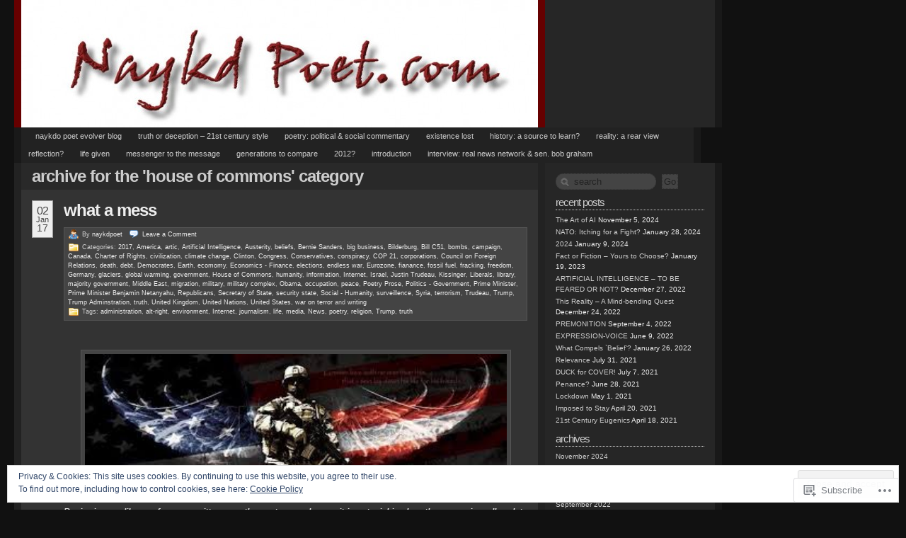

--- FILE ---
content_type: text/html; charset=UTF-8
request_url: https://naykdpoet.com/category/house-of-commons/
body_size: 45826
content:
<!DOCTYPE html PUBLIC "-//W3C//DTD XHTML 1.0 Transitional//EN" "http://www.w3.org/TR/xhtml1/DTD/xhtml1-transitional.dtd">
<!--[if IE 7]>
<html id="ie7" xmlns="http://www.w3.org/1999/xhtml" lang="en">
<![endif]-->
<!--[if (gt IE 7) | (!IE)]><!-->
<html xmlns="http://www.w3.org/1999/xhtml" lang="en">
<!--<![endif]-->
<head profile="http://gmpg.org/xfn/11">
<meta http-equiv="Content-Type" content="text/html; charset=UTF-8" />
<title>House of Commons | naykdpoet</title>
<link rel="pingback" href="https://naykdpoet.com/xmlrpc.php" />
<meta name='robots' content='max-image-preview:large' />
<meta name="google-site-verification" content="sitemap: http://cdn.snapsitemap.com/sitemap/63285.xml.gz" />
<meta name="msvalidate.01" content="C8A4A3936430F8D2A985F88EC354BFD4" />

<!-- Async WordPress.com Remote Login -->
<script id="wpcom_remote_login_js">
var wpcom_remote_login_extra_auth = '';
function wpcom_remote_login_remove_dom_node_id( element_id ) {
	var dom_node = document.getElementById( element_id );
	if ( dom_node ) { dom_node.parentNode.removeChild( dom_node ); }
}
function wpcom_remote_login_remove_dom_node_classes( class_name ) {
	var dom_nodes = document.querySelectorAll( '.' + class_name );
	for ( var i = 0; i < dom_nodes.length; i++ ) {
		dom_nodes[ i ].parentNode.removeChild( dom_nodes[ i ] );
	}
}
function wpcom_remote_login_final_cleanup() {
	wpcom_remote_login_remove_dom_node_classes( "wpcom_remote_login_msg" );
	wpcom_remote_login_remove_dom_node_id( "wpcom_remote_login_key" );
	wpcom_remote_login_remove_dom_node_id( "wpcom_remote_login_validate" );
	wpcom_remote_login_remove_dom_node_id( "wpcom_remote_login_js" );
	wpcom_remote_login_remove_dom_node_id( "wpcom_request_access_iframe" );
	wpcom_remote_login_remove_dom_node_id( "wpcom_request_access_styles" );
}

// Watch for messages back from the remote login
window.addEventListener( "message", function( e ) {
	if ( e.origin === "https://r-login.wordpress.com" ) {
		var data = {};
		try {
			data = JSON.parse( e.data );
		} catch( e ) {
			wpcom_remote_login_final_cleanup();
			return;
		}

		if ( data.msg === 'LOGIN' ) {
			// Clean up the login check iframe
			wpcom_remote_login_remove_dom_node_id( "wpcom_remote_login_key" );

			var id_regex = new RegExp( /^[0-9]+$/ );
			var token_regex = new RegExp( /^.*|.*|.*$/ );
			if (
				token_regex.test( data.token )
				&& id_regex.test( data.wpcomid )
			) {
				// We have everything we need to ask for a login
				var script = document.createElement( "script" );
				script.setAttribute( "id", "wpcom_remote_login_validate" );
				script.src = '/remote-login.php?wpcom_remote_login=validate'
					+ '&wpcomid=' + data.wpcomid
					+ '&token=' + encodeURIComponent( data.token )
					+ '&host=' + window.location.protocol
					+ '//' + window.location.hostname
					+ '&postid=186445'
					+ '&is_singular=';
				document.body.appendChild( script );
			}

			return;
		}

		// Safari ITP, not logged in, so redirect
		if ( data.msg === 'LOGIN-REDIRECT' ) {
			window.location = 'https://wordpress.com/log-in?redirect_to=' + window.location.href;
			return;
		}

		// Safari ITP, storage access failed, remove the request
		if ( data.msg === 'LOGIN-REMOVE' ) {
			var css_zap = 'html { -webkit-transition: margin-top 1s; transition: margin-top 1s; } /* 9001 */ html { margin-top: 0 !important; } * html body { margin-top: 0 !important; } @media screen and ( max-width: 782px ) { html { margin-top: 0 !important; } * html body { margin-top: 0 !important; } }';
			var style_zap = document.createElement( 'style' );
			style_zap.type = 'text/css';
			style_zap.appendChild( document.createTextNode( css_zap ) );
			document.body.appendChild( style_zap );

			var e = document.getElementById( 'wpcom_request_access_iframe' );
			e.parentNode.removeChild( e );

			document.cookie = 'wordpress_com_login_access=denied; path=/; max-age=31536000';

			return;
		}

		// Safari ITP
		if ( data.msg === 'REQUEST_ACCESS' ) {
			console.log( 'request access: safari' );

			// Check ITP iframe enable/disable knob
			if ( wpcom_remote_login_extra_auth !== 'safari_itp_iframe' ) {
				return;
			}

			// If we are in a "private window" there is no ITP.
			var private_window = false;
			try {
				var opendb = window.openDatabase( null, null, null, null );
			} catch( e ) {
				private_window = true;
			}

			if ( private_window ) {
				console.log( 'private window' );
				return;
			}

			var iframe = document.createElement( 'iframe' );
			iframe.id = 'wpcom_request_access_iframe';
			iframe.setAttribute( 'scrolling', 'no' );
			iframe.setAttribute( 'sandbox', 'allow-storage-access-by-user-activation allow-scripts allow-same-origin allow-top-navigation-by-user-activation' );
			iframe.src = 'https://r-login.wordpress.com/remote-login.php?wpcom_remote_login=request_access&origin=' + encodeURIComponent( data.origin ) + '&wpcomid=' + encodeURIComponent( data.wpcomid );

			var css = 'html { -webkit-transition: margin-top 1s; transition: margin-top 1s; } /* 9001 */ html { margin-top: 46px !important; } * html body { margin-top: 46px !important; } @media screen and ( max-width: 660px ) { html { margin-top: 71px !important; } * html body { margin-top: 71px !important; } #wpcom_request_access_iframe { display: block; height: 71px !important; } } #wpcom_request_access_iframe { border: 0px; height: 46px; position: fixed; top: 0; left: 0; width: 100%; min-width: 100%; z-index: 99999; background: #23282d; } ';

			var style = document.createElement( 'style' );
			style.type = 'text/css';
			style.id = 'wpcom_request_access_styles';
			style.appendChild( document.createTextNode( css ) );
			document.body.appendChild( style );

			document.body.appendChild( iframe );
		}

		if ( data.msg === 'DONE' ) {
			wpcom_remote_login_final_cleanup();
		}
	}
}, false );

// Inject the remote login iframe after the page has had a chance to load
// more critical resources
window.addEventListener( "DOMContentLoaded", function( e ) {
	var iframe = document.createElement( "iframe" );
	iframe.style.display = "none";
	iframe.setAttribute( "scrolling", "no" );
	iframe.setAttribute( "id", "wpcom_remote_login_key" );
	iframe.src = "https://r-login.wordpress.com/remote-login.php"
		+ "?wpcom_remote_login=key"
		+ "&origin=aHR0cHM6Ly9uYXlrZHBvZXQuY29t"
		+ "&wpcomid=30569358"
		+ "&time=" + Math.floor( Date.now() / 1000 );
	document.body.appendChild( iframe );
}, false );
</script>
<link rel='dns-prefetch' href='//s0.wp.com' />
<link rel="alternate" type="application/rss+xml" title="naykdpoet &raquo; Feed" href="https://naykdpoet.com/feed/" />
<link rel="alternate" type="application/rss+xml" title="naykdpoet &raquo; Comments Feed" href="https://naykdpoet.com/comments/feed/" />
<link rel="alternate" type="application/rss+xml" title="naykdpoet &raquo; House of Commons Category Feed" href="https://naykdpoet.com/category/house-of-commons/feed/" />
	<script type="text/javascript">
		/* <![CDATA[ */
		function addLoadEvent(func) {
			var oldonload = window.onload;
			if (typeof window.onload != 'function') {
				window.onload = func;
			} else {
				window.onload = function () {
					oldonload();
					func();
				}
			}
		}
		/* ]]> */
	</script>
	<link crossorigin='anonymous' rel='stylesheet' id='all-css-0-1' href='/_static/??-eJx9jUsOgzAMRC/U1EJEKpuqZwnBpSbOR7WjiNsTsUYsR/NmHrRifE6KSSFWU7iulAQaLSuqANbe5kBo2DVQjIWdooDozvj0Ig+4PmAKHdtQi/PBnOkOp/SlRLqD/jD2Yakz/HHJbuauJj1dn/geXnacptEOdjsAzQNE5A==&cssminify=yes' type='text/css' media='all' />
<style id='wp-emoji-styles-inline-css'>

	img.wp-smiley, img.emoji {
		display: inline !important;
		border: none !important;
		box-shadow: none !important;
		height: 1em !important;
		width: 1em !important;
		margin: 0 0.07em !important;
		vertical-align: -0.1em !important;
		background: none !important;
		padding: 0 !important;
	}
/*# sourceURL=wp-emoji-styles-inline-css */
</style>
<link crossorigin='anonymous' rel='stylesheet' id='all-css-2-1' href='/wp-content/plugins/gutenberg-core/v22.2.0/build/styles/block-library/style.css?m=1764855221i&cssminify=yes' type='text/css' media='all' />
<style id='wp-block-library-inline-css'>
.has-text-align-justify {
	text-align:justify;
}
.has-text-align-justify{text-align:justify;}

/*# sourceURL=wp-block-library-inline-css */
</style><style id='global-styles-inline-css'>
:root{--wp--preset--aspect-ratio--square: 1;--wp--preset--aspect-ratio--4-3: 4/3;--wp--preset--aspect-ratio--3-4: 3/4;--wp--preset--aspect-ratio--3-2: 3/2;--wp--preset--aspect-ratio--2-3: 2/3;--wp--preset--aspect-ratio--16-9: 16/9;--wp--preset--aspect-ratio--9-16: 9/16;--wp--preset--color--black: #000000;--wp--preset--color--cyan-bluish-gray: #abb8c3;--wp--preset--color--white: #ffffff;--wp--preset--color--pale-pink: #f78da7;--wp--preset--color--vivid-red: #cf2e2e;--wp--preset--color--luminous-vivid-orange: #ff6900;--wp--preset--color--luminous-vivid-amber: #fcb900;--wp--preset--color--light-green-cyan: #7bdcb5;--wp--preset--color--vivid-green-cyan: #00d084;--wp--preset--color--pale-cyan-blue: #8ed1fc;--wp--preset--color--vivid-cyan-blue: #0693e3;--wp--preset--color--vivid-purple: #9b51e0;--wp--preset--gradient--vivid-cyan-blue-to-vivid-purple: linear-gradient(135deg,rgb(6,147,227) 0%,rgb(155,81,224) 100%);--wp--preset--gradient--light-green-cyan-to-vivid-green-cyan: linear-gradient(135deg,rgb(122,220,180) 0%,rgb(0,208,130) 100%);--wp--preset--gradient--luminous-vivid-amber-to-luminous-vivid-orange: linear-gradient(135deg,rgb(252,185,0) 0%,rgb(255,105,0) 100%);--wp--preset--gradient--luminous-vivid-orange-to-vivid-red: linear-gradient(135deg,rgb(255,105,0) 0%,rgb(207,46,46) 100%);--wp--preset--gradient--very-light-gray-to-cyan-bluish-gray: linear-gradient(135deg,rgb(238,238,238) 0%,rgb(169,184,195) 100%);--wp--preset--gradient--cool-to-warm-spectrum: linear-gradient(135deg,rgb(74,234,220) 0%,rgb(151,120,209) 20%,rgb(207,42,186) 40%,rgb(238,44,130) 60%,rgb(251,105,98) 80%,rgb(254,248,76) 100%);--wp--preset--gradient--blush-light-purple: linear-gradient(135deg,rgb(255,206,236) 0%,rgb(152,150,240) 100%);--wp--preset--gradient--blush-bordeaux: linear-gradient(135deg,rgb(254,205,165) 0%,rgb(254,45,45) 50%,rgb(107,0,62) 100%);--wp--preset--gradient--luminous-dusk: linear-gradient(135deg,rgb(255,203,112) 0%,rgb(199,81,192) 50%,rgb(65,88,208) 100%);--wp--preset--gradient--pale-ocean: linear-gradient(135deg,rgb(255,245,203) 0%,rgb(182,227,212) 50%,rgb(51,167,181) 100%);--wp--preset--gradient--electric-grass: linear-gradient(135deg,rgb(202,248,128) 0%,rgb(113,206,126) 100%);--wp--preset--gradient--midnight: linear-gradient(135deg,rgb(2,3,129) 0%,rgb(40,116,252) 100%);--wp--preset--font-size--small: 13px;--wp--preset--font-size--medium: 20px;--wp--preset--font-size--large: 36px;--wp--preset--font-size--x-large: 42px;--wp--preset--font-family--albert-sans: 'Albert Sans', sans-serif;--wp--preset--font-family--alegreya: Alegreya, serif;--wp--preset--font-family--arvo: Arvo, serif;--wp--preset--font-family--bodoni-moda: 'Bodoni Moda', serif;--wp--preset--font-family--bricolage-grotesque: 'Bricolage Grotesque', sans-serif;--wp--preset--font-family--cabin: Cabin, sans-serif;--wp--preset--font-family--chivo: Chivo, sans-serif;--wp--preset--font-family--commissioner: Commissioner, sans-serif;--wp--preset--font-family--cormorant: Cormorant, serif;--wp--preset--font-family--courier-prime: 'Courier Prime', monospace;--wp--preset--font-family--crimson-pro: 'Crimson Pro', serif;--wp--preset--font-family--dm-mono: 'DM Mono', monospace;--wp--preset--font-family--dm-sans: 'DM Sans', sans-serif;--wp--preset--font-family--dm-serif-display: 'DM Serif Display', serif;--wp--preset--font-family--domine: Domine, serif;--wp--preset--font-family--eb-garamond: 'EB Garamond', serif;--wp--preset--font-family--epilogue: Epilogue, sans-serif;--wp--preset--font-family--fahkwang: Fahkwang, sans-serif;--wp--preset--font-family--figtree: Figtree, sans-serif;--wp--preset--font-family--fira-sans: 'Fira Sans', sans-serif;--wp--preset--font-family--fjalla-one: 'Fjalla One', sans-serif;--wp--preset--font-family--fraunces: Fraunces, serif;--wp--preset--font-family--gabarito: Gabarito, system-ui;--wp--preset--font-family--ibm-plex-mono: 'IBM Plex Mono', monospace;--wp--preset--font-family--ibm-plex-sans: 'IBM Plex Sans', sans-serif;--wp--preset--font-family--ibarra-real-nova: 'Ibarra Real Nova', serif;--wp--preset--font-family--instrument-serif: 'Instrument Serif', serif;--wp--preset--font-family--inter: Inter, sans-serif;--wp--preset--font-family--josefin-sans: 'Josefin Sans', sans-serif;--wp--preset--font-family--jost: Jost, sans-serif;--wp--preset--font-family--libre-baskerville: 'Libre Baskerville', serif;--wp--preset--font-family--libre-franklin: 'Libre Franklin', sans-serif;--wp--preset--font-family--literata: Literata, serif;--wp--preset--font-family--lora: Lora, serif;--wp--preset--font-family--merriweather: Merriweather, serif;--wp--preset--font-family--montserrat: Montserrat, sans-serif;--wp--preset--font-family--newsreader: Newsreader, serif;--wp--preset--font-family--noto-sans-mono: 'Noto Sans Mono', sans-serif;--wp--preset--font-family--nunito: Nunito, sans-serif;--wp--preset--font-family--open-sans: 'Open Sans', sans-serif;--wp--preset--font-family--overpass: Overpass, sans-serif;--wp--preset--font-family--pt-serif: 'PT Serif', serif;--wp--preset--font-family--petrona: Petrona, serif;--wp--preset--font-family--piazzolla: Piazzolla, serif;--wp--preset--font-family--playfair-display: 'Playfair Display', serif;--wp--preset--font-family--plus-jakarta-sans: 'Plus Jakarta Sans', sans-serif;--wp--preset--font-family--poppins: Poppins, sans-serif;--wp--preset--font-family--raleway: Raleway, sans-serif;--wp--preset--font-family--roboto: Roboto, sans-serif;--wp--preset--font-family--roboto-slab: 'Roboto Slab', serif;--wp--preset--font-family--rubik: Rubik, sans-serif;--wp--preset--font-family--rufina: Rufina, serif;--wp--preset--font-family--sora: Sora, sans-serif;--wp--preset--font-family--source-sans-3: 'Source Sans 3', sans-serif;--wp--preset--font-family--source-serif-4: 'Source Serif 4', serif;--wp--preset--font-family--space-mono: 'Space Mono', monospace;--wp--preset--font-family--syne: Syne, sans-serif;--wp--preset--font-family--texturina: Texturina, serif;--wp--preset--font-family--urbanist: Urbanist, sans-serif;--wp--preset--font-family--work-sans: 'Work Sans', sans-serif;--wp--preset--spacing--20: 0.44rem;--wp--preset--spacing--30: 0.67rem;--wp--preset--spacing--40: 1rem;--wp--preset--spacing--50: 1.5rem;--wp--preset--spacing--60: 2.25rem;--wp--preset--spacing--70: 3.38rem;--wp--preset--spacing--80: 5.06rem;--wp--preset--shadow--natural: 6px 6px 9px rgba(0, 0, 0, 0.2);--wp--preset--shadow--deep: 12px 12px 50px rgba(0, 0, 0, 0.4);--wp--preset--shadow--sharp: 6px 6px 0px rgba(0, 0, 0, 0.2);--wp--preset--shadow--outlined: 6px 6px 0px -3px rgb(255, 255, 255), 6px 6px rgb(0, 0, 0);--wp--preset--shadow--crisp: 6px 6px 0px rgb(0, 0, 0);}:where(.is-layout-flex){gap: 0.5em;}:where(.is-layout-grid){gap: 0.5em;}body .is-layout-flex{display: flex;}.is-layout-flex{flex-wrap: wrap;align-items: center;}.is-layout-flex > :is(*, div){margin: 0;}body .is-layout-grid{display: grid;}.is-layout-grid > :is(*, div){margin: 0;}:where(.wp-block-columns.is-layout-flex){gap: 2em;}:where(.wp-block-columns.is-layout-grid){gap: 2em;}:where(.wp-block-post-template.is-layout-flex){gap: 1.25em;}:where(.wp-block-post-template.is-layout-grid){gap: 1.25em;}.has-black-color{color: var(--wp--preset--color--black) !important;}.has-cyan-bluish-gray-color{color: var(--wp--preset--color--cyan-bluish-gray) !important;}.has-white-color{color: var(--wp--preset--color--white) !important;}.has-pale-pink-color{color: var(--wp--preset--color--pale-pink) !important;}.has-vivid-red-color{color: var(--wp--preset--color--vivid-red) !important;}.has-luminous-vivid-orange-color{color: var(--wp--preset--color--luminous-vivid-orange) !important;}.has-luminous-vivid-amber-color{color: var(--wp--preset--color--luminous-vivid-amber) !important;}.has-light-green-cyan-color{color: var(--wp--preset--color--light-green-cyan) !important;}.has-vivid-green-cyan-color{color: var(--wp--preset--color--vivid-green-cyan) !important;}.has-pale-cyan-blue-color{color: var(--wp--preset--color--pale-cyan-blue) !important;}.has-vivid-cyan-blue-color{color: var(--wp--preset--color--vivid-cyan-blue) !important;}.has-vivid-purple-color{color: var(--wp--preset--color--vivid-purple) !important;}.has-black-background-color{background-color: var(--wp--preset--color--black) !important;}.has-cyan-bluish-gray-background-color{background-color: var(--wp--preset--color--cyan-bluish-gray) !important;}.has-white-background-color{background-color: var(--wp--preset--color--white) !important;}.has-pale-pink-background-color{background-color: var(--wp--preset--color--pale-pink) !important;}.has-vivid-red-background-color{background-color: var(--wp--preset--color--vivid-red) !important;}.has-luminous-vivid-orange-background-color{background-color: var(--wp--preset--color--luminous-vivid-orange) !important;}.has-luminous-vivid-amber-background-color{background-color: var(--wp--preset--color--luminous-vivid-amber) !important;}.has-light-green-cyan-background-color{background-color: var(--wp--preset--color--light-green-cyan) !important;}.has-vivid-green-cyan-background-color{background-color: var(--wp--preset--color--vivid-green-cyan) !important;}.has-pale-cyan-blue-background-color{background-color: var(--wp--preset--color--pale-cyan-blue) !important;}.has-vivid-cyan-blue-background-color{background-color: var(--wp--preset--color--vivid-cyan-blue) !important;}.has-vivid-purple-background-color{background-color: var(--wp--preset--color--vivid-purple) !important;}.has-black-border-color{border-color: var(--wp--preset--color--black) !important;}.has-cyan-bluish-gray-border-color{border-color: var(--wp--preset--color--cyan-bluish-gray) !important;}.has-white-border-color{border-color: var(--wp--preset--color--white) !important;}.has-pale-pink-border-color{border-color: var(--wp--preset--color--pale-pink) !important;}.has-vivid-red-border-color{border-color: var(--wp--preset--color--vivid-red) !important;}.has-luminous-vivid-orange-border-color{border-color: var(--wp--preset--color--luminous-vivid-orange) !important;}.has-luminous-vivid-amber-border-color{border-color: var(--wp--preset--color--luminous-vivid-amber) !important;}.has-light-green-cyan-border-color{border-color: var(--wp--preset--color--light-green-cyan) !important;}.has-vivid-green-cyan-border-color{border-color: var(--wp--preset--color--vivid-green-cyan) !important;}.has-pale-cyan-blue-border-color{border-color: var(--wp--preset--color--pale-cyan-blue) !important;}.has-vivid-cyan-blue-border-color{border-color: var(--wp--preset--color--vivid-cyan-blue) !important;}.has-vivid-purple-border-color{border-color: var(--wp--preset--color--vivid-purple) !important;}.has-vivid-cyan-blue-to-vivid-purple-gradient-background{background: var(--wp--preset--gradient--vivid-cyan-blue-to-vivid-purple) !important;}.has-light-green-cyan-to-vivid-green-cyan-gradient-background{background: var(--wp--preset--gradient--light-green-cyan-to-vivid-green-cyan) !important;}.has-luminous-vivid-amber-to-luminous-vivid-orange-gradient-background{background: var(--wp--preset--gradient--luminous-vivid-amber-to-luminous-vivid-orange) !important;}.has-luminous-vivid-orange-to-vivid-red-gradient-background{background: var(--wp--preset--gradient--luminous-vivid-orange-to-vivid-red) !important;}.has-very-light-gray-to-cyan-bluish-gray-gradient-background{background: var(--wp--preset--gradient--very-light-gray-to-cyan-bluish-gray) !important;}.has-cool-to-warm-spectrum-gradient-background{background: var(--wp--preset--gradient--cool-to-warm-spectrum) !important;}.has-blush-light-purple-gradient-background{background: var(--wp--preset--gradient--blush-light-purple) !important;}.has-blush-bordeaux-gradient-background{background: var(--wp--preset--gradient--blush-bordeaux) !important;}.has-luminous-dusk-gradient-background{background: var(--wp--preset--gradient--luminous-dusk) !important;}.has-pale-ocean-gradient-background{background: var(--wp--preset--gradient--pale-ocean) !important;}.has-electric-grass-gradient-background{background: var(--wp--preset--gradient--electric-grass) !important;}.has-midnight-gradient-background{background: var(--wp--preset--gradient--midnight) !important;}.has-small-font-size{font-size: var(--wp--preset--font-size--small) !important;}.has-medium-font-size{font-size: var(--wp--preset--font-size--medium) !important;}.has-large-font-size{font-size: var(--wp--preset--font-size--large) !important;}.has-x-large-font-size{font-size: var(--wp--preset--font-size--x-large) !important;}.has-albert-sans-font-family{font-family: var(--wp--preset--font-family--albert-sans) !important;}.has-alegreya-font-family{font-family: var(--wp--preset--font-family--alegreya) !important;}.has-arvo-font-family{font-family: var(--wp--preset--font-family--arvo) !important;}.has-bodoni-moda-font-family{font-family: var(--wp--preset--font-family--bodoni-moda) !important;}.has-bricolage-grotesque-font-family{font-family: var(--wp--preset--font-family--bricolage-grotesque) !important;}.has-cabin-font-family{font-family: var(--wp--preset--font-family--cabin) !important;}.has-chivo-font-family{font-family: var(--wp--preset--font-family--chivo) !important;}.has-commissioner-font-family{font-family: var(--wp--preset--font-family--commissioner) !important;}.has-cormorant-font-family{font-family: var(--wp--preset--font-family--cormorant) !important;}.has-courier-prime-font-family{font-family: var(--wp--preset--font-family--courier-prime) !important;}.has-crimson-pro-font-family{font-family: var(--wp--preset--font-family--crimson-pro) !important;}.has-dm-mono-font-family{font-family: var(--wp--preset--font-family--dm-mono) !important;}.has-dm-sans-font-family{font-family: var(--wp--preset--font-family--dm-sans) !important;}.has-dm-serif-display-font-family{font-family: var(--wp--preset--font-family--dm-serif-display) !important;}.has-domine-font-family{font-family: var(--wp--preset--font-family--domine) !important;}.has-eb-garamond-font-family{font-family: var(--wp--preset--font-family--eb-garamond) !important;}.has-epilogue-font-family{font-family: var(--wp--preset--font-family--epilogue) !important;}.has-fahkwang-font-family{font-family: var(--wp--preset--font-family--fahkwang) !important;}.has-figtree-font-family{font-family: var(--wp--preset--font-family--figtree) !important;}.has-fira-sans-font-family{font-family: var(--wp--preset--font-family--fira-sans) !important;}.has-fjalla-one-font-family{font-family: var(--wp--preset--font-family--fjalla-one) !important;}.has-fraunces-font-family{font-family: var(--wp--preset--font-family--fraunces) !important;}.has-gabarito-font-family{font-family: var(--wp--preset--font-family--gabarito) !important;}.has-ibm-plex-mono-font-family{font-family: var(--wp--preset--font-family--ibm-plex-mono) !important;}.has-ibm-plex-sans-font-family{font-family: var(--wp--preset--font-family--ibm-plex-sans) !important;}.has-ibarra-real-nova-font-family{font-family: var(--wp--preset--font-family--ibarra-real-nova) !important;}.has-instrument-serif-font-family{font-family: var(--wp--preset--font-family--instrument-serif) !important;}.has-inter-font-family{font-family: var(--wp--preset--font-family--inter) !important;}.has-josefin-sans-font-family{font-family: var(--wp--preset--font-family--josefin-sans) !important;}.has-jost-font-family{font-family: var(--wp--preset--font-family--jost) !important;}.has-libre-baskerville-font-family{font-family: var(--wp--preset--font-family--libre-baskerville) !important;}.has-libre-franklin-font-family{font-family: var(--wp--preset--font-family--libre-franklin) !important;}.has-literata-font-family{font-family: var(--wp--preset--font-family--literata) !important;}.has-lora-font-family{font-family: var(--wp--preset--font-family--lora) !important;}.has-merriweather-font-family{font-family: var(--wp--preset--font-family--merriweather) !important;}.has-montserrat-font-family{font-family: var(--wp--preset--font-family--montserrat) !important;}.has-newsreader-font-family{font-family: var(--wp--preset--font-family--newsreader) !important;}.has-noto-sans-mono-font-family{font-family: var(--wp--preset--font-family--noto-sans-mono) !important;}.has-nunito-font-family{font-family: var(--wp--preset--font-family--nunito) !important;}.has-open-sans-font-family{font-family: var(--wp--preset--font-family--open-sans) !important;}.has-overpass-font-family{font-family: var(--wp--preset--font-family--overpass) !important;}.has-pt-serif-font-family{font-family: var(--wp--preset--font-family--pt-serif) !important;}.has-petrona-font-family{font-family: var(--wp--preset--font-family--petrona) !important;}.has-piazzolla-font-family{font-family: var(--wp--preset--font-family--piazzolla) !important;}.has-playfair-display-font-family{font-family: var(--wp--preset--font-family--playfair-display) !important;}.has-plus-jakarta-sans-font-family{font-family: var(--wp--preset--font-family--plus-jakarta-sans) !important;}.has-poppins-font-family{font-family: var(--wp--preset--font-family--poppins) !important;}.has-raleway-font-family{font-family: var(--wp--preset--font-family--raleway) !important;}.has-roboto-font-family{font-family: var(--wp--preset--font-family--roboto) !important;}.has-roboto-slab-font-family{font-family: var(--wp--preset--font-family--roboto-slab) !important;}.has-rubik-font-family{font-family: var(--wp--preset--font-family--rubik) !important;}.has-rufina-font-family{font-family: var(--wp--preset--font-family--rufina) !important;}.has-sora-font-family{font-family: var(--wp--preset--font-family--sora) !important;}.has-source-sans-3-font-family{font-family: var(--wp--preset--font-family--source-sans-3) !important;}.has-source-serif-4-font-family{font-family: var(--wp--preset--font-family--source-serif-4) !important;}.has-space-mono-font-family{font-family: var(--wp--preset--font-family--space-mono) !important;}.has-syne-font-family{font-family: var(--wp--preset--font-family--syne) !important;}.has-texturina-font-family{font-family: var(--wp--preset--font-family--texturina) !important;}.has-urbanist-font-family{font-family: var(--wp--preset--font-family--urbanist) !important;}.has-work-sans-font-family{font-family: var(--wp--preset--font-family--work-sans) !important;}
/*# sourceURL=global-styles-inline-css */
</style>

<style id='classic-theme-styles-inline-css'>
/*! This file is auto-generated */
.wp-block-button__link{color:#fff;background-color:#32373c;border-radius:9999px;box-shadow:none;text-decoration:none;padding:calc(.667em + 2px) calc(1.333em + 2px);font-size:1.125em}.wp-block-file__button{background:#32373c;color:#fff;text-decoration:none}
/*# sourceURL=/wp-includes/css/classic-themes.min.css */
</style>
<link crossorigin='anonymous' rel='stylesheet' id='all-css-4-1' href='/_static/??-eJyFj10KwkAMhC9kGqsV64N4lt02rqv7x2Zr8famCFoR6kvIDPOFCY4JuhgKhYLJDcYGxi5qF7sb46aq26oGtj45gkz3qsHecnkngMvDUdUxr3B2yA/wuZVJfJ9UmRKeeqvIkZfYEjYmYUDrlIkZZHo7eCgXAfmHe9mYBo2Z+qi0lHW2EP5tl0n+MLIalNRMLkGGIsj3qtgYvgScnbJ5Qk/+WO+bXbM9tOvN9Qlr2oPf&cssminify=yes' type='text/css' media='all' />
<link crossorigin='anonymous' rel='stylesheet' id='print-css-5-1' href='/wp-content/mu-plugins/global-print/global-print.css?m=1465851035i&cssminify=yes' type='text/css' media='print' />
<style id='jetpack-global-styles-frontend-style-inline-css'>
:root { --font-headings: unset; --font-base: unset; --font-headings-default: -apple-system,BlinkMacSystemFont,"Segoe UI",Roboto,Oxygen-Sans,Ubuntu,Cantarell,"Helvetica Neue",sans-serif; --font-base-default: -apple-system,BlinkMacSystemFont,"Segoe UI",Roboto,Oxygen-Sans,Ubuntu,Cantarell,"Helvetica Neue",sans-serif;}
/*# sourceURL=jetpack-global-styles-frontend-style-inline-css */
</style>
<link crossorigin='anonymous' rel='stylesheet' id='all-css-8-1' href='/_static/??-eJyNjcsKAjEMRX/IGtQZBxfip0hMS9sxTYppGfx7H7gRN+7ugcs5sFRHKi1Ig9Jd5R6zGMyhVaTrh8G6QFHfORhYwlvw6P39PbPENZmt4G/ROQuBKWVkxxrVvuBH1lIoz2waILJekF+HUzlupnG3nQ77YZwfuRJIaQ==&cssminify=yes' type='text/css' media='all' />
<script type="text/javascript" id="wpcom-actionbar-placeholder-js-extra">
/* <![CDATA[ */
var actionbardata = {"siteID":"30569358","postID":"0","siteURL":"https://naykdpoet.com","xhrURL":"https://naykdpoet.com/wp-admin/admin-ajax.php","nonce":"49b2c6b157","isLoggedIn":"","statusMessage":"","subsEmailDefault":"instantly","proxyScriptUrl":"https://s0.wp.com/wp-content/js/wpcom-proxy-request.js?m=1513050504i&amp;ver=20211021","i18n":{"followedText":"New posts from this site will now appear in your \u003Ca href=\"https://wordpress.com/reader\"\u003EReader\u003C/a\u003E","foldBar":"Collapse this bar","unfoldBar":"Expand this bar","shortLinkCopied":"Shortlink copied to clipboard."}};
//# sourceURL=wpcom-actionbar-placeholder-js-extra
/* ]]> */
</script>
<script type="text/javascript" id="jetpack-mu-wpcom-settings-js-before">
/* <![CDATA[ */
var JETPACK_MU_WPCOM_SETTINGS = {"assetsUrl":"https://s0.wp.com/wp-content/mu-plugins/jetpack-mu-wpcom-plugin/sun/jetpack_vendor/automattic/jetpack-mu-wpcom/src/build/"};
//# sourceURL=jetpack-mu-wpcom-settings-js-before
/* ]]> */
</script>
<script crossorigin='anonymous' type='text/javascript'  src='/_static/??/wp-content/js/rlt-proxy.js,/wp-content/blog-plugins/wordads-classes/js/cmp/v2/cmp-non-gdpr.js?m=1720530689j'></script>
<script type="text/javascript" id="rlt-proxy-js-after">
/* <![CDATA[ */
	rltInitialize( {"token":null,"iframeOrigins":["https:\/\/widgets.wp.com"]} );
//# sourceURL=rlt-proxy-js-after
/* ]]> */
</script>
<link rel="EditURI" type="application/rsd+xml" title="RSD" href="https://naykdpoet.wordpress.com/xmlrpc.php?rsd" />
<meta name="generator" content="WordPress.com" />

<!-- Jetpack Open Graph Tags -->
<meta property="og:type" content="website" />
<meta property="og:title" content="House of Commons &#8211; naykdpoet" />
<meta property="og:url" content="https://naykdpoet.com/category/house-of-commons/" />
<meta property="og:site_name" content="naykdpoet" />
<meta property="og:image" content="https://secure.gravatar.com/blavatar/a7ec97855686e088f03cf2ac41eff4f01819fab3d0e22031a630b4e158194d73?s=200&#038;ts=1768071905" />
<meta property="og:image:width" content="200" />
<meta property="og:image:height" content="200" />
<meta property="og:image:alt" content="" />
<meta property="og:locale" content="en_US" />
<meta name="twitter:creator" content="@naykdpoet" />
<meta name="twitter:site" content="@naykdpoet" />

<!-- End Jetpack Open Graph Tags -->
<link rel="shortcut icon" type="image/x-icon" href="https://secure.gravatar.com/blavatar/a7ec97855686e088f03cf2ac41eff4f01819fab3d0e22031a630b4e158194d73?s=32" sizes="16x16" />
<link rel="icon" type="image/x-icon" href="https://secure.gravatar.com/blavatar/a7ec97855686e088f03cf2ac41eff4f01819fab3d0e22031a630b4e158194d73?s=32" sizes="16x16" />
<link rel="apple-touch-icon" href="https://secure.gravatar.com/blavatar/a7ec97855686e088f03cf2ac41eff4f01819fab3d0e22031a630b4e158194d73?s=114" />
<link rel='openid.server' href='https://naykdpoet.com/?openidserver=1' />
<link rel='openid.delegate' href='https://naykdpoet.com/' />
<link rel="search" type="application/opensearchdescription+xml" href="https://naykdpoet.com/osd.xml" title="naykdpoet" />
<link rel="search" type="application/opensearchdescription+xml" href="https://s1.wp.com/opensearch.xml" title="WordPress.com" />
		<style id="wpcom-hotfix-masterbar-style">
			@media screen and (min-width: 783px) {
				#wpadminbar .quicklinks li#wp-admin-bar-my-account.with-avatar > a img {
					margin-top: 5px;
				}
			}
		</style>
		<meta name="description" content="Posts about House of Commons written by naykdpoet" />
<style type="text/css">
#header_content {
	background:#900 url(https://naykdpoet.com/wp-content/uploads/2014/05/cropped-naykdpoet.jpg) center repeat-y;
}
#header_content #title {
	display: none;
}
</style>
		<script type="text/javascript">

			window.doNotSellCallback = function() {

				var linkElements = [
					'a[href="https://wordpress.com/?ref=footer_blog"]',
					'a[href="https://wordpress.com/?ref=footer_website"]',
					'a[href="https://wordpress.com/?ref=vertical_footer"]',
					'a[href^="https://wordpress.com/?ref=footer_segment_"]',
				].join(',');

				var dnsLink = document.createElement( 'a' );
				dnsLink.href = 'https://wordpress.com/advertising-program-optout/';
				dnsLink.classList.add( 'do-not-sell-link' );
				dnsLink.rel = 'nofollow';
				dnsLink.style.marginLeft = '0.5em';
				dnsLink.textContent = 'Do Not Sell or Share My Personal Information';

				var creditLinks = document.querySelectorAll( linkElements );

				if ( 0 === creditLinks.length ) {
					return false;
				}

				Array.prototype.forEach.call( creditLinks, function( el ) {
					el.insertAdjacentElement( 'afterend', dnsLink );
				});

				return true;
			};

		</script>
		<script type="text/javascript">
	window.google_analytics_uacct = "UA-52447-2";
</script>

<script type="text/javascript">
	var _gaq = _gaq || [];
	_gaq.push(['_setAccount', 'UA-52447-2']);
	_gaq.push(['_gat._anonymizeIp']);
	_gaq.push(['_setDomainName', 'none']);
	_gaq.push(['_setAllowLinker', true]);
	_gaq.push(['_initData']);
	_gaq.push(['_trackPageview']);

	(function() {
		var ga = document.createElement('script'); ga.type = 'text/javascript'; ga.async = true;
		ga.src = ('https:' == document.location.protocol ? 'https://ssl' : 'http://www') + '.google-analytics.com/ga.js';
		(document.getElementsByTagName('head')[0] || document.getElementsByTagName('body')[0]).appendChild(ga);
	})();
</script>
<link crossorigin='anonymous' rel='stylesheet' id='all-css-0-3' href='/_static/??-eJyNjM0KgzAQBl9I/ag/lR6KjyK6LhJNNsHN4uuXQuvZ4wzD4EwlRcksGcHK5G11otg4p4n2H0NNMDohzD7SrtDTJT4qUi1wexDiYp4VNB3RlP3V/MX3N4T3o++aun892277AK5vOq4=&cssminify=yes' type='text/css' media='all' />
</head>

	


<body class="wordpress k2 y2026 m01 d10 h02 archive category category-house-of-commons customizer-styles-applied jetpack-reblog-enabled" >

	<div id="header">
		<div class="top">

			<div id="header_content" onclick="document.location='https://naykdpoet.com';" style="cursor: pointer;">
				<div id="title" class="title">
					<h1><a href="https://naykdpoet.com/" title="Back to the front page">naykdpoet</a></h1>
				</div>

				<div id="rightcolumnheader">
								</div>

			</div>

		</div>

	</div>

		<div class="navigation-menu">
		<ul id="alt_menu" class="redo-nav"><li id="menu-item-118" class="menu-item menu-item-type-custom menu-item-object-custom menu-item-118"><a href="http://www.evolver.net/user/naykdpoet">Naykdo Poet Evolver Blog</a></li>
<li id="menu-item-119" class="menu-item menu-item-type-post_type menu-item-object-page menu-item-119"><a href="https://naykdpoet.com/truth-or-deception-21st-century-style/">Truth or Deception &#8211; 21st Century Style</a></li>
<li id="menu-item-120" class="menu-item menu-item-type-post_type menu-item-object-page menu-item-120"><a href="https://naykdpoet.com/poetry-political-social-commentary/">Poetry: Political &amp; Social Commentary</a></li>
<li id="menu-item-122" class="menu-item menu-item-type-post_type menu-item-object-page menu-item-122"><a href="https://naykdpoet.com/existence-lost/">Existence Lost</a></li>
<li id="menu-item-123" class="menu-item menu-item-type-post_type menu-item-object-page menu-item-123"><a href="https://naykdpoet.com/history-a-source-to-learn/">History: A Source To Learn?</a></li>
<li id="menu-item-124" class="menu-item menu-item-type-post_type menu-item-object-page menu-item-124"><a href="https://naykdpoet.com/reality-a-rear-view-reflection/">REALITY: A Rear View Reflection?</a></li>
<li id="menu-item-125" class="menu-item menu-item-type-post_type menu-item-object-page menu-item-125"><a href="https://naykdpoet.com/life-given/">Life Given</a></li>
<li id="menu-item-126" class="menu-item menu-item-type-post_type menu-item-object-page menu-item-126"><a href="https://naykdpoet.com/messenger-to-the-message/">Messenger To The Message</a></li>
<li id="menu-item-127" class="menu-item menu-item-type-post_type menu-item-object-page menu-item-127"><a href="https://naykdpoet.com/generations-to-compare/">Generations To Compare</a></li>
<li id="menu-item-128" class="menu-item menu-item-type-post_type menu-item-object-page menu-item-128"><a href="https://naykdpoet.com/2012-2/">2012?</a></li>
<li id="menu-item-129" class="menu-item menu-item-type-post_type menu-item-object-page menu-item-home menu-item-129"><a href="https://naykdpoet.com/">Introduction</a></li>
<li id="menu-item-2015" class="menu-item menu-item-type-post_type menu-item-object-page menu-item-2015"><a href="https://naykdpoet.com/interview-real-news-network-sen-bob-graham/">INTERVIEW: REAL NEWS NETWORK &amp; SEN. BOB GRAHAM</a></li>
</ul>	</div>
	
<div id="page">
	<hr />
<div class="content">

	<div id="middlecolumn">

		<div id="primary">

				<div id="primarycontent" class="hfeed">
					
			<h2>
		Archive for the 'House of Commons' Category		</h2>
	
	
	

	
	<!--  Added to display wp-recent-links plugin -->
	<!-- end add for wp-recent-links plugin -->

			<div id="post-186445" class="p0 publish author-naykdpoet y2017 m01 d02 h03 post-186445 post type-post status-publish format-standard hentry category-1820319 category-america category-artic category-artificial-intelligence category-austerity category-beliefs category-bernie-sanders category-big-business category-bilderburg category-bill-c51 category-bombs category-campaign category-canada category-charter-of-rights category-civilization category-climate-change category-clinton category-congress-2 category-conservatives category-conspiracy category-cop-21 category-corporations category-council-on-foreign-relations category-death category-debt category-democrates category-earth category-ecomomy category-economics-finance category-elections category-endless-war category-eurozone category-fianance category-fossil-fuel category-fracking category-freedom category-germany category-glaciers category-global-warming category-government category-house-of-commons category-humanity category-information category-internet category-israel category-justin-trudeau category-kissinger category-liberals category-library category-majority-government category-middle-east category-migration category-military category-military-complex category-obama category-occupation category-peace category-poetry-prose category-politics-government category-prime-minister-2 category-prime-minister-benjamin-netanyahu category-republicans-2 category-secretary-of-state category-security-state category-social-humanity category-surveillence category-syria category-terrorism category-trudeau category-trump category-trump-adminstration category-truth category-united-kingdom category-united-nations category-united-states category-war-on-terror category-writing tag-administration tag-alt-right tag-environment tag-internet tag-journalism tag-life tag-media tag-news tag-poetry tag-religion tag-trump tag-truth  ">
			<div class="entry-head">
				<div class="published_sm" title="2017-01-02T20:23:08-0500"><div class="day">02</div><div class="month">Jan</div><div class="year">17</div></div>

				<h3 class="entry-title"><a href="https://naykdpoet.com/2017/01/02/186445/" rel="bookmark">What A Mess</a></h3>
				
				<div class="entry-meta">

					<div class="meta-row">
						<span class="authordata">By <span class="vcard author"><a href="https://naykdpoet.com/author/naykdpoet/" class="url fn">naykdpoet</a></span></span>
						<a href="https://naykdpoet.com/2017/01/02/186445/#respond" class="commentslink" >Leave a&nbsp;<span>Comment</span></a>					</div>

					<div class="meta-row">
						<span class="entry-category">Categories: <a href="https://naykdpoet.com/category/2017/" title="View all posts in 2017">2017</a>, <a href="https://naykdpoet.com/category/america/" title="View all posts in America">America</a>, <a href="https://naykdpoet.com/category/artic/" title="View all posts in artic">artic</a>, <a href="https://naykdpoet.com/category/artificial-intelligence/" title="View all posts in Artificial Intelligence">Artificial Intelligence</a>, <a href="https://naykdpoet.com/category/austerity/" title="View all posts in Austerity">Austerity</a>, <a href="https://naykdpoet.com/category/beliefs/" title="View all posts in beliefs">beliefs</a>, <a href="https://naykdpoet.com/tag/bernie-sanders/" title="View all posts in Bernie Sanders">Bernie Sanders</a>, <a href="https://naykdpoet.com/category/big-business/" title="View all posts in big business">big business</a>, <a href="https://naykdpoet.com/category/bilderburg/" title="View all posts in Bilderburg">Bilderburg</a>, <a href="https://naykdpoet.com/category/bill-c51/" title="View all posts in Bill C51">Bill C51</a>, <a href="https://naykdpoet.com/category/bombs/" title="View all posts in bombs">bombs</a>, <a href="https://naykdpoet.com/category/campaign/" title="View all posts in campaign">campaign</a>, <a href="https://naykdpoet.com/category/canada/" title="View all posts in Canada">Canada</a>, <a href="https://naykdpoet.com/category/charter-of-rights/" title="View all posts in Charter of Rights">Charter of Rights</a>, <a href="https://naykdpoet.com/tag/civilization/" title="View all posts in civilization">civilization</a>, <a href="https://naykdpoet.com/category/climate-change/" title="View all posts in climate change">climate change</a>, <a href="https://naykdpoet.com/category/clinton/" title="View all posts in Clinton">Clinton</a>, <a href="https://naykdpoet.com/category/congress-2/" title="View all posts in Congress">Congress</a>, <a href="https://naykdpoet.com/category/conservatives/" title="View all posts in Conservatives">Conservatives</a>, <a href="https://naykdpoet.com/tag/conspiracy/" title="View all posts in conspiracy">conspiracy</a>, <a href="https://naykdpoet.com/category/cop-21/" title="View all posts in COP 21">COP 21</a>, <a href="https://naykdpoet.com/category/corporations/" title="View all posts in corporations">corporations</a>, <a href="https://naykdpoet.com/category/council-on-foreign-relations/" title="View all posts in Council on Foreign Relations">Council on Foreign Relations</a>, <a href="https://naykdpoet.com/tag/death/" title="View all posts in death">death</a>, <a href="https://naykdpoet.com/tag/debt/" title="View all posts in debt">debt</a>, <a href="https://naykdpoet.com/category/democrates/" title="View all posts in Democrates">Democrates</a>, <a href="https://naykdpoet.com/tag/earth/" title="View all posts in Earth">Earth</a>, <a href="https://naykdpoet.com/category/ecomomy/" title="View all posts in ecomomy">ecomomy</a>, <a href="https://naykdpoet.com/category/economics-finance/" title="View all posts in Economics - Finance">Economics - Finance</a>, <a href="https://naykdpoet.com/tag/elections/" title="View all posts in elections">elections</a>, <a href="https://naykdpoet.com/category/endless-war/" title="View all posts in endless war">endless war</a>, <a href="https://naykdpoet.com/tag/eurozone/" title="View all posts in Eurozone">Eurozone</a>, <a href="https://naykdpoet.com/category/fianance/" title="View all posts in fianance">fianance</a>, <a href="https://naykdpoet.com/category/fossil-fuel/" title="View all posts in fossil fuel">fossil fuel</a>, <a href="https://naykdpoet.com/category/fracking/" title="View all posts in fracking">fracking</a>, <a href="https://naykdpoet.com/tag/freedom/" title="View all posts in freedom">freedom</a>, <a href="https://naykdpoet.com/tag/germany/" title="View all posts in Germany">Germany</a>, <a href="https://naykdpoet.com/category/glaciers/" title="View all posts in glaciers">glaciers</a>, <a href="https://naykdpoet.com/tag/global-warming/" title="View all posts in global warming">global warming</a>, <a href="https://naykdpoet.com/category/government/" title="View all posts in government">government</a>, <a href="https://naykdpoet.com/category/house-of-commons/" title="View all posts in House of Commons">House of Commons</a>, <a href="https://naykdpoet.com/tag/humanity/" title="View all posts in humanity">humanity</a>, <a href="https://naykdpoet.com/tag/information/" title="View all posts in information">information</a>, <a href="https://naykdpoet.com/category/internet/" title="View all posts in Internet">Internet</a>, <a href="https://naykdpoet.com/tag/israel/" title="View all posts in Israel">Israel</a>, <a href="https://naykdpoet.com/category/justin-trudeau/" title="View all posts in Justin Trudeau">Justin Trudeau</a>, <a href="https://naykdpoet.com/category/kissinger/" title="View all posts in Kissinger">Kissinger</a>, <a href="https://naykdpoet.com/category/liberals/" title="View all posts in Liberals">Liberals</a>, <a href="https://naykdpoet.com/category/library/" title="View all posts in library">library</a>, <a href="https://naykdpoet.com/tag/majority-government/" title="View all posts in majority government">majority government</a>, <a href="https://naykdpoet.com/category/middle-east/" title="View all posts in Middle East">Middle East</a>, <a href="https://naykdpoet.com/category/migration/" title="View all posts in migration">migration</a>, <a href="https://naykdpoet.com/tag/military/" title="View all posts in military">military</a>, <a href="https://naykdpoet.com/category/military-complex/" title="View all posts in military complex">military complex</a>, <a href="https://naykdpoet.com/tag/obama/" title="View all posts in Obama">Obama</a>, <a href="https://naykdpoet.com/category/occupation/" title="View all posts in occupation">occupation</a>, <a href="https://naykdpoet.com/tag/peace/" title="View all posts in peace">peace</a>, <a href="https://naykdpoet.com/category/poetry-prose/" title="View all posts in Poetry Prose">Poetry Prose</a>, <a href="https://naykdpoet.com/category/politics-government/" title="View all posts in Politics - Government">Politics - Government</a>, <a href="https://naykdpoet.com/category/prime-minister-2/" title="View all posts in Prime Minister">Prime Minister</a>, <a href="https://naykdpoet.com/category/prime-minister-benjamin-netanyahu/" title="View all posts in Prime Minister Benjamin Netanyahu">Prime Minister Benjamin Netanyahu</a>, <a href="https://naykdpoet.com/category/republicans-2/" title="View all posts in Republicans">Republicans</a>, <a href="https://naykdpoet.com/category/secretary-of-state/" title="View all posts in Secretary of State">Secretary of State</a>, <a href="https://naykdpoet.com/category/security-state/" title="View all posts in security state">security state</a>, <a href="https://naykdpoet.com/category/social-humanity/" title="View all posts in Social - Humanity">Social - Humanity</a>, <a href="https://naykdpoet.com/category/surveillence/" title="View all posts in surveillence">surveillence</a>, <a href="https://naykdpoet.com/tag/syria/" title="View all posts in Syria">Syria</a>, <a href="https://naykdpoet.com/tag/terrorism/" title="View all posts in terrorism">terrorism</a>, <a href="https://naykdpoet.com/category/trudeau/" title="View all posts in Trudeau">Trudeau</a>, <a href="https://naykdpoet.com/category/trump/" title="View all posts in Trump">Trump</a>, <a href="https://naykdpoet.com/category/trump-adminstration/" title="View all posts in Trump Adminstration">Trump Adminstration</a>, <a href="https://naykdpoet.com/tag/truth/" title="View all posts in truth">truth</a>, <a href="https://naykdpoet.com/category/united-kingdom/" title="View all posts in United Kingdom">United Kingdom</a>, <a href="https://naykdpoet.com/category/united-nations/" title="View all posts in United Nations">United Nations</a>, <a href="https://naykdpoet.com/category/united-states/" title="View all posts in United States">United States</a>, <a href="https://naykdpoet.com/category/war-on-terror/" title="View all posts in war on terror">war on terror</a> and <a href="https://naykdpoet.com/category/writing/" title="View all posts in writing">writing</a></span>
					<br />
					<span class="entry-category">Tags: <a href="https://naykdpoet.com/tag/administration/" rel="tag">administration</a>, <a href="https://naykdpoet.com/tag/alt-right/" rel="tag">alt-right</a>, <a href="https://naykdpoet.com/tag/environment/" rel="tag">environment</a>, <a href="https://naykdpoet.com/tag/internet/" rel="tag">Internet</a>, <a href="https://naykdpoet.com/tag/journalism/" rel="tag">journalism</a>, <a href="https://naykdpoet.com/tag/life/" rel="tag">life</a>, <a href="https://naykdpoet.com/tag/media/" rel="tag">media</a>, <a href="https://naykdpoet.com/tag/news/" rel="tag">News</a>, <a href="https://naykdpoet.com/tag/poetry/" rel="tag">poetry</a>, <a href="https://naykdpoet.com/tag/religion/" rel="tag">religion</a>, <a href="https://naykdpoet.com/tag/trump/" rel="tag">Trump</a>, <a href="https://naykdpoet.com/tag/truth/" rel="tag">truth</a><br /></span>
					</div>
				</div> <!-- .entry-meta -->
			</div> <!-- .entry-head -->

			<div class="entry-content">
				<!-- or (function_exists('is_tag') and is_tag()) -->
				<div class="cs-rating pd-rating" id="pd_rating_holder_5561252_post_186445"></div><br/><p><img data-attachment-id="2023" data-permalink="https://naykdpoet.com/2013/12/13/powerful-eagle/eagle/" data-orig-file="https://naykdpoet.com/wp-content/uploads/2013/12/eagle.jpg" data-orig-size="390,129" data-comments-opened="1" data-image-meta="{&quot;aperture&quot;:&quot;0&quot;,&quot;credit&quot;:&quot;&quot;,&quot;camera&quot;:&quot;&quot;,&quot;caption&quot;:&quot;&quot;,&quot;created_timestamp&quot;:&quot;0&quot;,&quot;copyright&quot;:&quot;&quot;,&quot;focal_length&quot;:&quot;0&quot;,&quot;iso&quot;:&quot;0&quot;,&quot;shutter_speed&quot;:&quot;0&quot;,&quot;title&quot;:&quot;&quot;}" data-image-title="eagle" data-image-description="" data-image-caption="" data-medium-file="https://naykdpoet.com/wp-content/uploads/2013/12/eagle.jpg?w=300" data-large-file="https://naykdpoet.com/wp-content/uploads/2013/12/eagle.jpg?w=390" class="alignnone  wp-image-2023 aligncenter" src="https://naykdpoet.com/wp-content/uploads/2013/12/eagle.jpg?w=596&#038;h=197" alt="eagle" width="596" height="197" srcset="https://naykdpoet.com/wp-content/uploads/2013/12/eagle.jpg 390w, https://naykdpoet.com/wp-content/uploads/2013/12/eagle.jpg?w=150&amp;h=50 150w, https://naykdpoet.com/wp-content/uploads/2013/12/eagle.jpg?w=300&amp;h=99 300w" sizes="(max-width: 596px) 100vw, 596px" /></p>
<p><strong style="font-style:italic;">Reviewing my library of poems written over the past several years it is astonishing how they unequivocally relate to our current times. The irony, I would presume, lies in the knowledge that the poem was written reflecting upon issues of the time; 2009 to be exact, yet readily still apply to conditions unfolding today. Thus giving credence to the conclusion offered at the en</strong><em>d <strong>of</strong> <strong>this poem. </strong></em></p>
<h3>What A Mess</h3>
<p>Have I finally succumb?  After years of exploring, investigating, researching, what ever you want to call it, of all things political, religious, sociological, economic, scientific, metaphysical, paranormal, etc, etc, I have come to a conclusion: WE ARE FUCKED!</p>
<p>Since time began humanity has been on the climatic path to a calamitous end it has long anticipated yet has been cultivated to lack the innate intelligence to fully recognize its presence when it inevitably stares them in the proverbial face.</p>
<p>A proliferation of differing perspectives on everything from the origins of our presence on this planet to the question of whether our reality is, in fact, <strong><em>REAL</em></strong>!  And a more pervasive confluence of idea relates to the prospects of our future, continued existence.</p>
<p>A distracting spectrum of opinions as to our future existence has developed incorporating ideas ranging from annihilation due to planetary bodies colliding with Earth in 2012 to global pandemics brought on by drug-resistant strains of bacteria to succumbing to dominance by interstellar beings with mind controlling powers.</p>
<p>Now to complicate the stress all these uncertainties are inflicting upon humanity there is the looming doom, the gloom, and foreboding of a global financial crisis to which a significant part of the industrialized world’s population has no idea of how to survive.  The cultivated dependence on a collapsing infrastructure of social safety nets and social support systems will only lead to further chaos and strife.</p>
<p>The advent of the Internet has spawned a myriad of rationalization of truth to causes and effect and the avocation to their solution for survival against the countless sources to the demise of humanity and modern civilization as have developed to date, only adds to the confusion and chaos that is permeating the world</p>
<p>The conditions are ripe for self proclaimed guru’s, prophets and other like-minded personalities to advocate their solution(s) to these real and perceived problems to rise up to take advantage of the thousands of souls that have been coddled in the delusion of being `cared for’ or the belief &#8211; faith in divinity that will conquer all man-made hardship.</p>
<p>Frankly, were there to exist a <em><strong>RESTART BUTTON</strong> </em>that would absolve this planet of this corrupt humanity that has evolved upon it – <em><strong>NOW</strong> </em>would be the time for that <em><strong>BIG FINGER</strong> </em>in the sky to just <em><strong>PUSH IT!</strong></em></p>
<div id="jp-post-flair" class="sharedaddy sd-rating-enabled sd-like-enabled sd-sharing-enabled"><div class="sharedaddy sd-sharing-enabled"><div class="robots-nocontent sd-block sd-social sd-social-icon-text sd-sharing"><h3 class="sd-title">Share this:</h3><div class="sd-content"><ul><li class="share-twitter"><a rel="nofollow noopener noreferrer"
				data-shared="sharing-twitter-186445"
				class="share-twitter sd-button share-icon"
				href="https://naykdpoet.com/2017/01/02/186445/?share=twitter"
				target="_blank"
				aria-labelledby="sharing-twitter-186445"
				>
				<span id="sharing-twitter-186445" hidden>Click to share on X (Opens in new window)</span>
				<span>X</span>
			</a></li><li class="share-facebook"><a rel="nofollow noopener noreferrer"
				data-shared="sharing-facebook-186445"
				class="share-facebook sd-button share-icon"
				href="https://naykdpoet.com/2017/01/02/186445/?share=facebook"
				target="_blank"
				aria-labelledby="sharing-facebook-186445"
				>
				<span id="sharing-facebook-186445" hidden>Click to share on Facebook (Opens in new window)</span>
				<span>Facebook</span>
			</a></li><li class="share-linkedin"><a rel="nofollow noopener noreferrer"
				data-shared="sharing-linkedin-186445"
				class="share-linkedin sd-button share-icon"
				href="https://naykdpoet.com/2017/01/02/186445/?share=linkedin"
				target="_blank"
				aria-labelledby="sharing-linkedin-186445"
				>
				<span id="sharing-linkedin-186445" hidden>Click to share on LinkedIn (Opens in new window)</span>
				<span>LinkedIn</span>
			</a></li><li class="share-reddit"><a rel="nofollow noopener noreferrer"
				data-shared="sharing-reddit-186445"
				class="share-reddit sd-button share-icon"
				href="https://naykdpoet.com/2017/01/02/186445/?share=reddit"
				target="_blank"
				aria-labelledby="sharing-reddit-186445"
				>
				<span id="sharing-reddit-186445" hidden>Click to share on Reddit (Opens in new window)</span>
				<span>Reddit</span>
			</a></li><li class="share-pinterest"><a rel="nofollow noopener noreferrer"
				data-shared="sharing-pinterest-186445"
				class="share-pinterest sd-button share-icon"
				href="https://naykdpoet.com/2017/01/02/186445/?share=pinterest"
				target="_blank"
				aria-labelledby="sharing-pinterest-186445"
				>
				<span id="sharing-pinterest-186445" hidden>Click to share on Pinterest (Opens in new window)</span>
				<span>Pinterest</span>
			</a></li><li class="share-pocket"><a rel="nofollow noopener noreferrer"
				data-shared="sharing-pocket-186445"
				class="share-pocket sd-button share-icon"
				href="https://naykdpoet.com/2017/01/02/186445/?share=pocket"
				target="_blank"
				aria-labelledby="sharing-pocket-186445"
				>
				<span id="sharing-pocket-186445" hidden>Click to share on Pocket (Opens in new window)</span>
				<span>Pocket</span>
			</a></li><li class="share-tumblr"><a rel="nofollow noopener noreferrer"
				data-shared="sharing-tumblr-186445"
				class="share-tumblr sd-button share-icon"
				href="https://naykdpoet.com/2017/01/02/186445/?share=tumblr"
				target="_blank"
				aria-labelledby="sharing-tumblr-186445"
				>
				<span id="sharing-tumblr-186445" hidden>Click to share on Tumblr (Opens in new window)</span>
				<span>Tumblr</span>
			</a></li><li class="share-email"><a rel="nofollow noopener noreferrer"
				data-shared="sharing-email-186445"
				class="share-email sd-button share-icon"
				href="mailto:?subject=%5BShared%20Post%5D%20What%20A%20Mess&#038;body=https%3A%2F%2Fnaykdpoet.com%2F2017%2F01%2F02%2F186445%2F&#038;share=email"
				target="_blank"
				aria-labelledby="sharing-email-186445"
				data-email-share-error-title="Do you have email set up?" data-email-share-error-text="If you&#039;re having problems sharing via email, you might not have email set up for your browser. You may need to create a new email yourself." data-email-share-nonce="2b9a960b11" data-email-share-track-url="https://naykdpoet.com/2017/01/02/186445/?share=email">
				<span id="sharing-email-186445" hidden>Click to email a link to a friend (Opens in new window)</span>
				<span>Email</span>
			</a></li><li class="share-end"></li></ul></div></div></div><div class='sharedaddy sd-block sd-like jetpack-likes-widget-wrapper jetpack-likes-widget-unloaded' id='like-post-wrapper-30569358-186445-6962a2e1e59f0' data-src='//widgets.wp.com/likes/index.html?ver=20260110#blog_id=30569358&amp;post_id=186445&amp;origin=naykdpoet.wordpress.com&amp;obj_id=30569358-186445-6962a2e1e59f0&amp;domain=naykdpoet.com' data-name='like-post-frame-30569358-186445-6962a2e1e59f0' data-title='Like or Reblog'><div class='likes-widget-placeholder post-likes-widget-placeholder' style='height: 55px;'><span class='button'><span>Like</span></span> <span class='loading'>Loading...</span></div><span class='sd-text-color'></span><a class='sd-link-color'></a></div></div>
																</div> <!-- .entry-content -->

		</div> <!-- #post-ID -->

	
	 <!-- added for wp-recent-links plugin -->

	<!--  Added to display wp-recent-links plugin -->
	<!-- end add for wp-recent-links plugin -->

			<div id="post-186167" class="p0 publish author-naykdpoet y2016 m12 d02 h07 post-186167 post type-post status-publish format-standard hentry category-708859 category-america category-arms-race category-bernie-sanders category-bilderburg category-blog category-campaign category-civilization category-climate-change category-congress-2 category-conservatives category-conspiracy category-corporation category-council-on-foreign-relations category-democrates category-drugs category-earth category-ecomomy category-economics-finance category-elections category-endless-war category-environment category-essays-2 category-europe category-finance-2 category-france category-freedom category-george-soros category-global-warming category-governments category-hedgefunds category-house-of-commons category-human-nature category-humanity category-imf category-information category-isis category-liberals category-majority-government category-media-graphic-photo-video-recording category-middle-east category-migration category-military category-military-complex category-obama category-occupation category-philippines-president category-philosophy category-politics category-politics-government category-power-elite category-primary-2 category-prime-minister-2 category-profit category-purple-revolution category-pyschology category-reality-2 category-republicans-2 category-revoluition category-russia category-sea-level-rise category-security-state category-sheeple category-social-humanity category-structure category-syria category-taxes category-terror category-terrorism category-trump category-truth category-united-kingdom category-united-nations category-united-states category-venture-capitalist category-wall-street category-war category-war-on-terror category-world-bank tag-administration tag-content tag-elections tag-government tag-inspiration tag-institutions tag-internet tag-judicial tag-leadership tag-media tag-news tag-political tag-taxes tag-truth tag-war  ">
			<div class="entry-head">
				<div class="published_sm" title="2016-12-02T12:17:02-0500"><div class="day">02</div><div class="month">Dec</div><div class="year">16</div></div>

				<h3 class="entry-title"><a href="https://naykdpoet.com/2016/12/02/will-it-never-happen/" rel="bookmark">Will It [N]ever&nbsp;Happen?</a></h3>
				
				<div class="entry-meta">

					<div class="meta-row">
						<span class="authordata">By <span class="vcard author"><a href="https://naykdpoet.com/author/naykdpoet/" class="url fn">naykdpoet</a></span></span>
						<a href="https://naykdpoet.com/2016/12/02/will-it-never-happen/#respond" class="commentslink" >Leave a&nbsp;<span>Comment</span></a>					</div>

					<div class="meta-row">
						<span class="entry-category">Categories: <a href="https://naykdpoet.com/category/2016/" title="View all posts in 2016">2016</a>, <a href="https://naykdpoet.com/category/america/" title="View all posts in America">America</a>, <a href="https://naykdpoet.com/tag/arms-race/" title="View all posts in arms race">arms race</a>, <a href="https://naykdpoet.com/tag/bernie-sanders/" title="View all posts in Bernie Sanders">Bernie Sanders</a>, <a href="https://naykdpoet.com/category/bilderburg/" title="View all posts in Bilderburg">Bilderburg</a>, <a href="https://naykdpoet.com/category/blog/" title="View all posts in blog">blog</a>, <a href="https://naykdpoet.com/category/campaign/" title="View all posts in campaign">campaign</a>, <a href="https://naykdpoet.com/tag/civilization/" title="View all posts in civilization">civilization</a>, <a href="https://naykdpoet.com/category/climate-change/" title="View all posts in climate change">climate change</a>, <a href="https://naykdpoet.com/category/congress-2/" title="View all posts in Congress">Congress</a>, <a href="https://naykdpoet.com/category/conservatives/" title="View all posts in Conservatives">Conservatives</a>, <a href="https://naykdpoet.com/tag/conspiracy/" title="View all posts in conspiracy">conspiracy</a>, <a href="https://naykdpoet.com/category/corporation/" title="View all posts in CORPORATION">CORPORATION</a>, <a href="https://naykdpoet.com/category/council-on-foreign-relations/" title="View all posts in Council on Foreign Relations">Council on Foreign Relations</a>, <a href="https://naykdpoet.com/category/democrates/" title="View all posts in Democrates">Democrates</a>, <a href="https://naykdpoet.com/tag/drugs/" title="View all posts in drugs">drugs</a>, <a href="https://naykdpoet.com/tag/earth/" title="View all posts in Earth">Earth</a>, <a href="https://naykdpoet.com/category/ecomomy/" title="View all posts in ecomomy">ecomomy</a>, <a href="https://naykdpoet.com/category/economics-finance/" title="View all posts in Economics - Finance">Economics - Finance</a>, <a href="https://naykdpoet.com/tag/elections/" title="View all posts in elections">elections</a>, <a href="https://naykdpoet.com/category/endless-war/" title="View all posts in endless war">endless war</a>, <a href="https://naykdpoet.com/tag/environment/" title="View all posts in environment">environment</a>, <a href="https://naykdpoet.com/category/essays-2/" title="View all posts in Essays">Essays</a>, <a href="https://naykdpoet.com/category/europe/" title="View all posts in Europe">Europe</a>, <a href="https://naykdpoet.com/category/finance-2/" title="View all posts in FINANCE">FINANCE</a>, <a href="https://naykdpoet.com/tag/france/" title="View all posts in France">France</a>, <a href="https://naykdpoet.com/tag/freedom/" title="View all posts in freedom">freedom</a>, <a href="https://naykdpoet.com/tag/george-soros/" title="View all posts in George Soros">George Soros</a>, <a href="https://naykdpoet.com/tag/global-warming/" title="View all posts in global warming">global warming</a>, <a href="https://naykdpoet.com/category/governments/" title="View all posts in Governments">Governments</a>, <a href="https://naykdpoet.com/category/hedgefunds/" title="View all posts in hedgefunds">hedgefunds</a>, <a href="https://naykdpoet.com/category/house-of-commons/" title="View all posts in House of Commons">House of Commons</a>, <a href="https://naykdpoet.com/tag/human-nature/" title="View all posts in human nature">human nature</a>, <a href="https://naykdpoet.com/tag/humanity/" title="View all posts in humanity">humanity</a>, <a href="https://naykdpoet.com/category/imf/" title="View all posts in IMF">IMF</a>, <a href="https://naykdpoet.com/tag/information/" title="View all posts in information">information</a>, <a href="https://naykdpoet.com/tag/isis/" title="View all posts in ISIS">ISIS</a>, <a href="https://naykdpoet.com/category/liberals/" title="View all posts in Liberals">Liberals</a>, <a href="https://naykdpoet.com/tag/majority-government/" title="View all posts in majority government">majority government</a>, <a href="https://naykdpoet.com/category/media-graphic-photo-video-recording/" title="View all posts in Media - graphic, photo, video, recording">Media - graphic, photo, video, recording</a>, <a href="https://naykdpoet.com/category/middle-east/" title="View all posts in Middle East">Middle East</a>, <a href="https://naykdpoet.com/category/migration/" title="View all posts in migration">migration</a>, <a href="https://naykdpoet.com/tag/military/" title="View all posts in military">military</a>, <a href="https://naykdpoet.com/category/military-complex/" title="View all posts in military complex">military complex</a>, <a href="https://naykdpoet.com/tag/obama/" title="View all posts in Obama">Obama</a>, <a href="https://naykdpoet.com/category/occupation/" title="View all posts in occupation">occupation</a>, <a href="https://naykdpoet.com/category/philippines-president/" title="View all posts in Philippines president">Philippines president</a>, <a href="https://naykdpoet.com/tag/philosophy/" title="View all posts in philosophy">philosophy</a>, <a href="https://naykdpoet.com/category/politics/" title="View all posts in politics">politics</a>, <a href="https://naykdpoet.com/category/politics-government/" title="View all posts in Politics - Government">Politics - Government</a>, <a href="https://naykdpoet.com/category/power-elite/" title="View all posts in power-elite">power-elite</a>, <a href="https://naykdpoet.com/category/primary-2/" title="View all posts in Primary">Primary</a>, <a href="https://naykdpoet.com/category/prime-minister-2/" title="View all posts in Prime Minister">Prime Minister</a>, <a href="https://naykdpoet.com/category/profit/" title="View all posts in Profit">Profit</a>, <a href="https://naykdpoet.com/category/purple-revolution/" title="View all posts in Purple Revolution">Purple Revolution</a>, <a href="https://naykdpoet.com/category/pyschology/" title="View all posts in pyschology">pyschology</a>, <a href="https://naykdpoet.com/category/reality-2/" title="View all posts in Reality">Reality</a>, <a href="https://naykdpoet.com/category/republicans-2/" title="View all posts in Republicans">Republicans</a>, <a href="https://naykdpoet.com/category/revoluition/" title="View all posts in revoluition">revoluition</a>, <a href="https://naykdpoet.com/tag/russia/" title="View all posts in Russia">Russia</a>, <a href="https://naykdpoet.com/category/sea-level-rise/" title="View all posts in sea level rise">sea level rise</a>, <a href="https://naykdpoet.com/category/security-state/" title="View all posts in security state">security state</a>, <a href="https://naykdpoet.com/category/sheeple/" title="View all posts in sheeple">sheeple</a>, <a href="https://naykdpoet.com/category/social-humanity/" title="View all posts in Social - Humanity">Social - Humanity</a>, <a href="https://naykdpoet.com/category/structure/" title="View all posts in structure">structure</a>, <a href="https://naykdpoet.com/tag/syria/" title="View all posts in Syria">Syria</a>, <a href="https://naykdpoet.com/tag/taxes/" title="View all posts in taxes">taxes</a>, <a href="https://naykdpoet.com/category/terror/" title="View all posts in terror">terror</a>, <a href="https://naykdpoet.com/tag/terrorism/" title="View all posts in terrorism">terrorism</a>, <a href="https://naykdpoet.com/category/trump/" title="View all posts in Trump">Trump</a>, <a href="https://naykdpoet.com/tag/truth/" title="View all posts in truth">truth</a>, <a href="https://naykdpoet.com/category/united-kingdom/" title="View all posts in United Kingdom">United Kingdom</a>, <a href="https://naykdpoet.com/category/united-nations/" title="View all posts in United Nations">United Nations</a>, <a href="https://naykdpoet.com/category/united-states/" title="View all posts in United States">United States</a>, <a href="https://naykdpoet.com/category/venture-capitalist/" title="View all posts in Venture Capitalist">Venture Capitalist</a>, <a href="https://naykdpoet.com/category/wall-street/" title="View all posts in Wall Street">Wall Street</a>, <a href="https://naykdpoet.com/tag/war/" title="View all posts in war">war</a>, <a href="https://naykdpoet.com/category/war-on-terror/" title="View all posts in war on terror">war on terror</a> and <a href="https://naykdpoet.com/category/world-bank/" title="View all posts in World Bank">World Bank</a></span>
					<br />
					<span class="entry-category">Tags: <a href="https://naykdpoet.com/tag/administration/" rel="tag">administration</a>, <a href="https://naykdpoet.com/tag/content/" rel="tag">content</a>, <a href="https://naykdpoet.com/tag/elections/" rel="tag">elections</a>, <a href="https://naykdpoet.com/tag/government/" rel="tag">government</a>, <a href="https://naykdpoet.com/tag/inspiration/" rel="tag">inspiration</a>, <a href="https://naykdpoet.com/tag/institutions/" rel="tag">institutions</a>, <a href="https://naykdpoet.com/tag/internet/" rel="tag">Internet</a>, <a href="https://naykdpoet.com/tag/judicial/" rel="tag">judicial</a>, <a href="https://naykdpoet.com/tag/leadership/" rel="tag">leadership</a>, <a href="https://naykdpoet.com/tag/media/" rel="tag">media</a>, <a href="https://naykdpoet.com/tag/news/" rel="tag">News</a>, <a href="https://naykdpoet.com/tag/political/" rel="tag">political</a>, <a href="https://naykdpoet.com/tag/taxes/" rel="tag">taxes</a>, <a href="https://naykdpoet.com/tag/truth/" rel="tag">truth</a>, <a href="https://naykdpoet.com/tag/war/" rel="tag">war</a><br /></span>
					</div>
				</div> <!-- .entry-meta -->
			</div> <!-- .entry-head -->

			<div class="entry-content">
				<!-- or (function_exists('is_tag') and is_tag()) -->
				<div class="cs-rating pd-rating" id="pd_rating_holder_5561252_post_186167"></div><br/><p><img data-attachment-id="186201" data-permalink="https://naykdpoet.com/2016/12/02/will-it-never-happen/trump/" data-orig-file="https://naykdpoet.com/wp-content/uploads/2016/12/trump.jpg" data-orig-size="323,156" data-comments-opened="1" data-image-meta="{&quot;aperture&quot;:&quot;0&quot;,&quot;credit&quot;:&quot;&quot;,&quot;camera&quot;:&quot;&quot;,&quot;caption&quot;:&quot;&quot;,&quot;created_timestamp&quot;:&quot;0&quot;,&quot;copyright&quot;:&quot;&quot;,&quot;focal_length&quot;:&quot;0&quot;,&quot;iso&quot;:&quot;0&quot;,&quot;shutter_speed&quot;:&quot;0&quot;,&quot;title&quot;:&quot;&quot;,&quot;orientation&quot;:&quot;0&quot;}" data-image-title="trump" data-image-description="" data-image-caption="" data-medium-file="https://naykdpoet.com/wp-content/uploads/2016/12/trump.jpg?w=300" data-large-file="https://naykdpoet.com/wp-content/uploads/2016/12/trump.jpg?w=323" class="  wp-image-186201 aligncenter" src="https://naykdpoet.com/wp-content/uploads/2016/12/trump.jpg?w=472&#038;h=228" alt="trump" width="472" height="228" srcset="https://naykdpoet.com/wp-content/uploads/2016/12/trump.jpg 323w, https://naykdpoet.com/wp-content/uploads/2016/12/trump.jpg?w=150&amp;h=72 150w, https://naykdpoet.com/wp-content/uploads/2016/12/trump.jpg?w=300&amp;h=145 300w" sizes="(max-width: 472px) 100vw, 472px" /></p>
<p><strong><em>               Donald J. Trump</em> </strong>                           <em><strong>Rodrigo Duterte</strong></em></p>
<p>Face it, the<strong><em> reality</em> </strong>is that the<strong> System</strong>; the organized, political, judicial and institutional structure of civil society, as it has evolved, comprehensively, is beyond the scope of any Common-person or group of persons, to evoke REAL CHANGE!</p>
<p>Regardless of the Country-nation, be it one governed by democratic philosophy or autocratic, dictatorial oppressive rule; those individual citizens who advocate for a leadership role, on the strength of reforming the rule of law and legislative governance at the behest of the Common citizen, typically renege on the rhetorical promises made during their electoral campaign.</p>
<p>Virtually, on every occasion in the last century; be they President, Prime Minister, Autocratic Dictator or, other titled leader of a Nation, democratically elected or not, to the highest Office of the Nation; upon taking office and at times before, the only true change observed is diametrically opposite in direction to that advocated in the course of their electoral campaigning.</p>
<p>The direct consequence of this failing on the part of those elected to lead In the majority of countries deemed to have fully open, free democratic election processes; the percentage of those who actually vote typically falls below fifty-percent. Meaning, the candidate elected to Office in effect represents significantly less than a minor majority of the nation’s Peoples. The level of political skepticism and mistrust of elected officials effectually nullifies its true significance and fundamentally, is a waste of time and of public revenues.</p>
<p><em><strong>So what is the remedy solution if, in fact, there is one to be had?</strong></em></p>
<p>The answer to this question is elusive at this time, however, there are TWO real-time case-studies to be observed over the course of the next coming year of 2017 and beyond:</p>
<p><em><strong>A) The Presidency of Donald J. Trump</strong></em> – 45 President of the United States</p>
<p><em><strong>B) The Presidency of Rodrigo Duterte</strong></em> – Newly elected President of the Philippines</p>
<p>The significance of these two presidential administrations stems from both incumbents being elected on the strength of severe and radical <em><strong>CHANGE</strong></em> to the Establishment rule preceding being officially sworn to Office of President. Each having taken a controversial stance on the current state-of-governance and affairs.</p>
<p>In the case of Donald Trump, President-Elect; his brash and at times controversial statements in presenting his electoral platform focused on the middle-class; advocating for their better representation in the form of jobs and equality to share in the prosperity of the nation captioned by his electoral slogan: `Make America Great Again’.</p>
<p>However, the professional character of those whom his `Transition Team’ has announced, to date, to hold senior cabinet positions within the Trump Administration would suggest the antithesis to the far-reaching promises of his campaigning rhetoric.</p>
<p><a href="https://www.democracynow.org/2016/12/1/cornel_west_on_donald_trump_this" target="_blank">Donald J. Trump &#8211; President Elect</a></p>
<p>With respect to President Duterte; his election rhetoric too was brash and controversial in nature. His use of deriding language focused on the condition of the middle-class but, more significantly, with respect to the state-of-the nation’s widespread, illegal drug cartels and, rampant corruption of those within public offices of government and private businesses advocating for a ruthless, eradicating approach to remedy the problems.</p>
<p><a href="https://youtu.be/Nlyc1PCWlO4" target="_blank">President Duterte</a></p>
<p>In conclusion, given the atypical construct of the campaigns awarding these two unconventional individuals the highest office of their respective Nations; the domestic and international implications of their administrative policies during their time of governance as yet to manifest on the world stage, undoubtedly, regardless, they will have a long-term impact on next generation, electoral cycle machinations for their respective nations as well, for those of observing nations.</p>
<p>However, in the interim, the Common-person still remains hostage to the failings of those who choose to come forward on the strength and promise of REAL CHANGE and, the inability of the <strong>System</strong> to mitigate its failings.</p>
<p>&nbsp;</p>
<div id="atatags-370373-6962a2e1e85dd">
		<script type="text/javascript">
			__ATA = window.__ATA || {};
			__ATA.cmd = window.__ATA.cmd || [];
			__ATA.cmd.push(function() {
				__ATA.initVideoSlot('atatags-370373-6962a2e1e85dd', {
					sectionId: '370373',
					format: 'inread'
				});
			});
		</script>
	</div><div id="jp-post-flair" class="sharedaddy sd-rating-enabled sd-like-enabled sd-sharing-enabled"><div class="sharedaddy sd-sharing-enabled"><div class="robots-nocontent sd-block sd-social sd-social-icon-text sd-sharing"><h3 class="sd-title">Share this:</h3><div class="sd-content"><ul><li class="share-twitter"><a rel="nofollow noopener noreferrer"
				data-shared="sharing-twitter-186167"
				class="share-twitter sd-button share-icon"
				href="https://naykdpoet.com/2016/12/02/will-it-never-happen/?share=twitter"
				target="_blank"
				aria-labelledby="sharing-twitter-186167"
				>
				<span id="sharing-twitter-186167" hidden>Click to share on X (Opens in new window)</span>
				<span>X</span>
			</a></li><li class="share-facebook"><a rel="nofollow noopener noreferrer"
				data-shared="sharing-facebook-186167"
				class="share-facebook sd-button share-icon"
				href="https://naykdpoet.com/2016/12/02/will-it-never-happen/?share=facebook"
				target="_blank"
				aria-labelledby="sharing-facebook-186167"
				>
				<span id="sharing-facebook-186167" hidden>Click to share on Facebook (Opens in new window)</span>
				<span>Facebook</span>
			</a></li><li class="share-linkedin"><a rel="nofollow noopener noreferrer"
				data-shared="sharing-linkedin-186167"
				class="share-linkedin sd-button share-icon"
				href="https://naykdpoet.com/2016/12/02/will-it-never-happen/?share=linkedin"
				target="_blank"
				aria-labelledby="sharing-linkedin-186167"
				>
				<span id="sharing-linkedin-186167" hidden>Click to share on LinkedIn (Opens in new window)</span>
				<span>LinkedIn</span>
			</a></li><li class="share-reddit"><a rel="nofollow noopener noreferrer"
				data-shared="sharing-reddit-186167"
				class="share-reddit sd-button share-icon"
				href="https://naykdpoet.com/2016/12/02/will-it-never-happen/?share=reddit"
				target="_blank"
				aria-labelledby="sharing-reddit-186167"
				>
				<span id="sharing-reddit-186167" hidden>Click to share on Reddit (Opens in new window)</span>
				<span>Reddit</span>
			</a></li><li class="share-pinterest"><a rel="nofollow noopener noreferrer"
				data-shared="sharing-pinterest-186167"
				class="share-pinterest sd-button share-icon"
				href="https://naykdpoet.com/2016/12/02/will-it-never-happen/?share=pinterest"
				target="_blank"
				aria-labelledby="sharing-pinterest-186167"
				>
				<span id="sharing-pinterest-186167" hidden>Click to share on Pinterest (Opens in new window)</span>
				<span>Pinterest</span>
			</a></li><li class="share-pocket"><a rel="nofollow noopener noreferrer"
				data-shared="sharing-pocket-186167"
				class="share-pocket sd-button share-icon"
				href="https://naykdpoet.com/2016/12/02/will-it-never-happen/?share=pocket"
				target="_blank"
				aria-labelledby="sharing-pocket-186167"
				>
				<span id="sharing-pocket-186167" hidden>Click to share on Pocket (Opens in new window)</span>
				<span>Pocket</span>
			</a></li><li class="share-tumblr"><a rel="nofollow noopener noreferrer"
				data-shared="sharing-tumblr-186167"
				class="share-tumblr sd-button share-icon"
				href="https://naykdpoet.com/2016/12/02/will-it-never-happen/?share=tumblr"
				target="_blank"
				aria-labelledby="sharing-tumblr-186167"
				>
				<span id="sharing-tumblr-186167" hidden>Click to share on Tumblr (Opens in new window)</span>
				<span>Tumblr</span>
			</a></li><li class="share-email"><a rel="nofollow noopener noreferrer"
				data-shared="sharing-email-186167"
				class="share-email sd-button share-icon"
				href="mailto:?subject=%5BShared%20Post%5D%20Will%20It%20%5BN%5Dever%20Happen%3F&#038;body=https%3A%2F%2Fnaykdpoet.com%2F2016%2F12%2F02%2Fwill-it-never-happen%2F&#038;share=email"
				target="_blank"
				aria-labelledby="sharing-email-186167"
				data-email-share-error-title="Do you have email set up?" data-email-share-error-text="If you&#039;re having problems sharing via email, you might not have email set up for your browser. You may need to create a new email yourself." data-email-share-nonce="9506c465fd" data-email-share-track-url="https://naykdpoet.com/2016/12/02/will-it-never-happen/?share=email">
				<span id="sharing-email-186167" hidden>Click to email a link to a friend (Opens in new window)</span>
				<span>Email</span>
			</a></li><li class="share-end"></li></ul></div></div></div><div class='sharedaddy sd-block sd-like jetpack-likes-widget-wrapper jetpack-likes-widget-unloaded' id='like-post-wrapper-30569358-186167-6962a2e1e8ef7' data-src='//widgets.wp.com/likes/index.html?ver=20260110#blog_id=30569358&amp;post_id=186167&amp;origin=naykdpoet.wordpress.com&amp;obj_id=30569358-186167-6962a2e1e8ef7&amp;domain=naykdpoet.com' data-name='like-post-frame-30569358-186167-6962a2e1e8ef7' data-title='Like or Reblog'><div class='likes-widget-placeholder post-likes-widget-placeholder' style='height: 55px;'><span class='button'><span>Like</span></span> <span class='loading'>Loading...</span></div><span class='sd-text-color'></span><a class='sd-link-color'></a></div></div>
																</div> <!-- .entry-content -->

		</div> <!-- #post-ID -->

	
	 <!-- added for wp-recent-links plugin -->

	<!--  Added to display wp-recent-links plugin -->
	<!-- end add for wp-recent-links plugin -->

			<div id="post-185995" class="p0 publish author-naykdpoet y2016 m10 d11 h05 post-185995 post type-post status-publish format-standard hentry category-708859 category-alternative-energy category-arms-race category-austerity category-bernie-sanders category-big-business category-bill-c51 category-campaign category-canada category-china category-civilization category-climate-change category-communication category-conflict category-congress-2 category-conservatives category-cop-21 category-corporations category-death category-debt category-democrates category-earth category-ecomomy category-economics-finance category-endless-war category-environment category-europe category-eurozone category-faith category-finance-2 category-food category-fossil-fuel category-france category-freedom category-g-m-o category-germany category-global-warming category-governments category-greece category-health-2 category-history category-house-of-commons category-human-nature category-humanitarian category-humanity category-imf category-internet category-introspection-2 category-iraq category-isis category-justin-trudeau category-kissingers-shadow category-life-2 category-lockheed-martin category-majority-government category-middle-east category-migration category-military category-military-complex category-money category-obama category-ottawa category-parliament category-peace category-people category-poettry-prose category-politicians category-politics category-politics-government category-power-elite category-prime-minister-2 category-profit category-purpose category-pyschology category-rathion category-reality-2 category-republican-2 category-revolt category-revoluition category-russia category-security-2 category-security-state category-sheeple category-social-humanity category-spirituality category-surveillence category-syria category-taxes category-terrorism category-terrorist-groups category-trump category-truth category-united-kingdom category-united-nations category-united-states category-wall-street category-war category-war-on-terror category-wisdom category-wordsmith category-world-bank category-writing tag-administration tag-climate-change tag-commentary tag-content tag-environment tag-humanity tag-internet tag-journalism tag-life tag-media tag-news tag-politics tag-religion tag-technology tag-travel tag-trump tag-truth tag-war tag-writing  ">
			<div class="entry-head">
				<div class="published_sm" title="2016-10-11T10:43:51-0400"><div class="day">11</div><div class="month">Oct</div><div class="year">16</div></div>

				<h3 class="entry-title"><a href="https://naykdpoet.com/2016/10/11/what-monumental-event/" rel="bookmark">What Monumental Event?</a></h3>
				
				<div class="entry-meta">

					<div class="meta-row">
						<span class="authordata">By <span class="vcard author"><a href="https://naykdpoet.com/author/naykdpoet/" class="url fn">naykdpoet</a></span></span>
						<a href="https://naykdpoet.com/2016/10/11/what-monumental-event/#respond" class="commentslink" >Leave a&nbsp;<span>Comment</span></a>					</div>

					<div class="meta-row">
						<span class="entry-category">Categories: <a href="https://naykdpoet.com/category/2016/" title="View all posts in 2016">2016</a>, <a href="https://naykdpoet.com/category/alternative-energy/" title="View all posts in alternative energy">alternative energy</a>, <a href="https://naykdpoet.com/tag/arms-race/" title="View all posts in arms race">arms race</a>, <a href="https://naykdpoet.com/category/austerity/" title="View all posts in Austerity">Austerity</a>, <a href="https://naykdpoet.com/tag/bernie-sanders/" title="View all posts in Bernie Sanders">Bernie Sanders</a>, <a href="https://naykdpoet.com/category/big-business/" title="View all posts in big business">big business</a>, <a href="https://naykdpoet.com/category/bill-c51/" title="View all posts in Bill C51">Bill C51</a>, <a href="https://naykdpoet.com/category/campaign/" title="View all posts in campaign">campaign</a>, <a href="https://naykdpoet.com/category/canada/" title="View all posts in Canada">Canada</a>, <a href="https://naykdpoet.com/category/china/" title="View all posts in China">China</a>, <a href="https://naykdpoet.com/tag/civilization/" title="View all posts in civilization">civilization</a>, <a href="https://naykdpoet.com/category/climate-change/" title="View all posts in climate change">climate change</a>, <a href="https://naykdpoet.com/tag/communication/" title="View all posts in communication">communication</a>, <a href="https://naykdpoet.com/tag/conflict/" title="View all posts in conflict">conflict</a>, <a href="https://naykdpoet.com/category/congress-2/" title="View all posts in Congress">Congress</a>, <a href="https://naykdpoet.com/category/conservatives/" title="View all posts in Conservatives">Conservatives</a>, <a href="https://naykdpoet.com/category/cop-21/" title="View all posts in COP 21">COP 21</a>, <a href="https://naykdpoet.com/category/corporations/" title="View all posts in corporations">corporations</a>, <a href="https://naykdpoet.com/tag/death/" title="View all posts in death">death</a>, <a href="https://naykdpoet.com/tag/debt/" title="View all posts in debt">debt</a>, <a href="https://naykdpoet.com/category/democrates/" title="View all posts in Democrates">Democrates</a>, <a href="https://naykdpoet.com/tag/earth/" title="View all posts in Earth">Earth</a>, <a href="https://naykdpoet.com/category/ecomomy/" title="View all posts in ecomomy">ecomomy</a>, <a href="https://naykdpoet.com/category/economics-finance/" title="View all posts in Economics - Finance">Economics - Finance</a>, <a href="https://naykdpoet.com/category/endless-war/" title="View all posts in endless war">endless war</a>, <a href="https://naykdpoet.com/tag/environment/" title="View all posts in environment">environment</a>, <a href="https://naykdpoet.com/category/europe/" title="View all posts in Europe">Europe</a>, <a href="https://naykdpoet.com/tag/eurozone/" title="View all posts in Eurozone">Eurozone</a>, <a href="https://naykdpoet.com/tag/faith/" title="View all posts in faith">faith</a>, <a href="https://naykdpoet.com/category/finance-2/" title="View all posts in FINANCE">FINANCE</a>, <a href="https://naykdpoet.com/category/food/" title="View all posts in food">food</a>, <a href="https://naykdpoet.com/category/fossil-fuel/" title="View all posts in fossil fuel">fossil fuel</a>, <a href="https://naykdpoet.com/tag/france/" title="View all posts in France">France</a>, <a href="https://naykdpoet.com/tag/freedom/" title="View all posts in freedom">freedom</a>, <a href="https://naykdpoet.com/category/g-m-o/" title="View all posts in G.M.O.">G.M.O.</a>, <a href="https://naykdpoet.com/tag/germany/" title="View all posts in Germany">Germany</a>, <a href="https://naykdpoet.com/tag/global-warming/" title="View all posts in global warming">global warming</a>, <a href="https://naykdpoet.com/category/governments/" title="View all posts in Governments">Governments</a>, <a href="https://naykdpoet.com/category/greece/" title="View all posts in Greece">Greece</a>, <a href="https://naykdpoet.com/category/health-2/" title="View all posts in Health">Health</a>, <a href="https://naykdpoet.com/category/history/" title="View all posts in history">history</a>, <a href="https://naykdpoet.com/category/house-of-commons/" title="View all posts in House of Commons">House of Commons</a>, <a href="https://naykdpoet.com/tag/human-nature/" title="View all posts in human nature">human nature</a>, <a href="https://naykdpoet.com/category/humanitarian/" title="View all posts in humanitarian">humanitarian</a>, <a href="https://naykdpoet.com/tag/humanity/" title="View all posts in humanity">humanity</a>, <a href="https://naykdpoet.com/category/imf/" title="View all posts in IMF">IMF</a>, <a href="https://naykdpoet.com/category/internet/" title="View all posts in Internet">Internet</a>, <a href="https://naykdpoet.com/category/introspection-2/" title="View all posts in Introspection">Introspection</a>, <a href="https://naykdpoet.com/category/iraq/" title="View all posts in Iraq">Iraq</a>, <a href="https://naykdpoet.com/tag/isis/" title="View all posts in ISIS">ISIS</a>, <a href="https://naykdpoet.com/category/justin-trudeau/" title="View all posts in Justin Trudeau">Justin Trudeau</a>, <a href="https://naykdpoet.com/category/kissingers-shadow/" title="View all posts in Kissinger's Shadow">Kissinger's Shadow</a>, <a href="https://naykdpoet.com/category/life-2/" title="View all posts in LIFE">LIFE</a>, <a href="https://naykdpoet.com/category/lockheed-martin/" title="View all posts in Lockheed Martin">Lockheed Martin</a>, <a href="https://naykdpoet.com/tag/majority-government/" title="View all posts in majority government">majority government</a>, <a href="https://naykdpoet.com/category/middle-east/" title="View all posts in Middle East">Middle East</a>, <a href="https://naykdpoet.com/category/migration/" title="View all posts in migration">migration</a>, <a href="https://naykdpoet.com/tag/military/" title="View all posts in military">military</a>, <a href="https://naykdpoet.com/category/military-complex/" title="View all posts in military complex">military complex</a>, <a href="https://naykdpoet.com/category/money/" title="View all posts in money">money</a>, <a href="https://naykdpoet.com/tag/obama/" title="View all posts in Obama">Obama</a>, <a href="https://naykdpoet.com/category/ottawa/" title="View all posts in Ottawa">Ottawa</a>, <a href="https://naykdpoet.com/category/parliament/" title="View all posts in Parliament">Parliament</a>, <a href="https://naykdpoet.com/tag/peace/" title="View all posts in peace">peace</a>, <a href="https://naykdpoet.com/tag/people/" title="View all posts in people">people</a>, <a href="https://naykdpoet.com/category/poettry-prose/" title="View all posts in Poettry &amp; Prose">Poettry &amp; Prose</a>, <a href="https://naykdpoet.com/category/politicians/" title="View all posts in politicians">politicians</a>, <a href="https://naykdpoet.com/category/politics/" title="View all posts in politics">politics</a>, <a href="https://naykdpoet.com/category/politics-government/" title="View all posts in Politics - Government">Politics - Government</a>, <a href="https://naykdpoet.com/category/power-elite/" title="View all posts in power-elite">power-elite</a>, <a href="https://naykdpoet.com/category/prime-minister-2/" title="View all posts in Prime Minister">Prime Minister</a>, <a href="https://naykdpoet.com/category/profit/" title="View all posts in Profit">Profit</a>, <a href="https://naykdpoet.com/tag/purpose/" title="View all posts in purpose">purpose</a>, <a href="https://naykdpoet.com/category/pyschology/" title="View all posts in pyschology">pyschology</a>, <a href="https://naykdpoet.com/tag/rathion/" title="View all posts in Rathion">Rathion</a>, <a href="https://naykdpoet.com/category/reality-2/" title="View all posts in Reality">Reality</a>, <a href="https://naykdpoet.com/category/republican-2/" title="View all posts in Republican">Republican</a>, <a href="https://naykdpoet.com/category/revolt/" title="View all posts in revolt">revolt</a>, <a href="https://naykdpoet.com/category/revoluition/" title="View all posts in revoluition">revoluition</a>, <a href="https://naykdpoet.com/tag/russia/" title="View all posts in Russia">Russia</a>, <a href="https://naykdpoet.com/category/security-2/" title="View all posts in Security">Security</a>, <a href="https://naykdpoet.com/category/security-state/" title="View all posts in security state">security state</a>, <a href="https://naykdpoet.com/category/sheeple/" title="View all posts in sheeple">sheeple</a>, <a href="https://naykdpoet.com/category/social-humanity/" title="View all posts in Social - Humanity">Social - Humanity</a>, <a href="https://naykdpoet.com/category/spirituality/" title="View all posts in spirituality">spirituality</a>, <a href="https://naykdpoet.com/category/surveillence/" title="View all posts in surveillence">surveillence</a>, <a href="https://naykdpoet.com/tag/syria/" title="View all posts in Syria">Syria</a>, <a href="https://naykdpoet.com/tag/taxes/" title="View all posts in taxes">taxes</a>, <a href="https://naykdpoet.com/tag/terrorism/" title="View all posts in terrorism">terrorism</a>, <a href="https://naykdpoet.com/category/terrorist-groups/" title="View all posts in Terrorist groups">Terrorist groups</a>, <a href="https://naykdpoet.com/category/trump/" title="View all posts in Trump">Trump</a>, <a href="https://naykdpoet.com/tag/truth/" title="View all posts in truth">truth</a>, <a href="https://naykdpoet.com/category/united-kingdom/" title="View all posts in United Kingdom">United Kingdom</a>, <a href="https://naykdpoet.com/category/united-nations/" title="View all posts in United Nations">United Nations</a>, <a href="https://naykdpoet.com/category/united-states/" title="View all posts in United States">United States</a>, <a href="https://naykdpoet.com/category/wall-street/" title="View all posts in Wall Street">Wall Street</a>, <a href="https://naykdpoet.com/tag/war/" title="View all posts in war">war</a>, <a href="https://naykdpoet.com/category/war-on-terror/" title="View all posts in war on terror">war on terror</a>, <a href="https://naykdpoet.com/category/wisdom/" title="View all posts in wisdom">wisdom</a>, <a href="https://naykdpoet.com/category/wordsmith/" title="View all posts in wordsmith">wordsmith</a>, <a href="https://naykdpoet.com/category/world-bank/" title="View all posts in World Bank">World Bank</a> and <a href="https://naykdpoet.com/category/writing/" title="View all posts in writing">writing</a></span>
					<br />
					<span class="entry-category">Tags: <a href="https://naykdpoet.com/tag/administration/" rel="tag">administration</a>, <a href="https://naykdpoet.com/tag/climate-change/" rel="tag">climate change</a>, <a href="https://naykdpoet.com/tag/commentary/" rel="tag">commentary</a>, <a href="https://naykdpoet.com/tag/content/" rel="tag">content</a>, <a href="https://naykdpoet.com/tag/environment/" rel="tag">environment</a>, <a href="https://naykdpoet.com/tag/humanity/" rel="tag">humanity</a>, <a href="https://naykdpoet.com/tag/internet/" rel="tag">Internet</a>, <a href="https://naykdpoet.com/tag/journalism/" rel="tag">journalism</a>, <a href="https://naykdpoet.com/tag/life/" rel="tag">life</a>, <a href="https://naykdpoet.com/tag/media/" rel="tag">media</a>, <a href="https://naykdpoet.com/tag/news/" rel="tag">News</a>, <a href="https://naykdpoet.com/tag/politics/" rel="tag">politics</a>, <a href="https://naykdpoet.com/tag/religion/" rel="tag">religion</a>, <a href="https://naykdpoet.com/tag/technology/" rel="tag">technology</a>, <a href="https://naykdpoet.com/tag/travel/" rel="tag">travel</a>, <a href="https://naykdpoet.com/tag/trump/" rel="tag">Trump</a>, <a href="https://naykdpoet.com/tag/truth/" rel="tag">truth</a>, <a href="https://naykdpoet.com/tag/war/" rel="tag">war</a>, <a href="https://naykdpoet.com/tag/writing/" rel="tag">writing</a><br /></span>
					</div>
				</div> <!-- .entry-meta -->
			</div> <!-- .entry-head -->

			<div class="entry-content">
				<!-- or (function_exists('is_tag') and is_tag()) -->
				<div class="cs-rating pd-rating" id="pd_rating_holder_5561252_post_185995"></div><br/><p><img data-attachment-id="185605" data-permalink="https://naykdpoet.com/2016/03/14/promise-bound/promise-bound/" data-orig-file="https://naykdpoet.com/wp-content/uploads/2016/03/promise-bound.jpg" data-orig-size="2148,1560" data-comments-opened="1" data-image-meta="{&quot;aperture&quot;:&quot;0&quot;,&quot;credit&quot;:&quot;&quot;,&quot;camera&quot;:&quot;&quot;,&quot;caption&quot;:&quot;&quot;,&quot;created_timestamp&quot;:&quot;0&quot;,&quot;copyright&quot;:&quot;&quot;,&quot;focal_length&quot;:&quot;0&quot;,&quot;iso&quot;:&quot;0&quot;,&quot;shutter_speed&quot;:&quot;0&quot;,&quot;title&quot;:&quot;&quot;,&quot;orientation&quot;:&quot;0&quot;}" data-image-title="PROMISE BOUND" data-image-description="" data-image-caption="" data-medium-file="https://naykdpoet.com/wp-content/uploads/2016/03/promise-bound.jpg?w=300" data-large-file="https://naykdpoet.com/wp-content/uploads/2016/03/promise-bound.jpg?w=655" class="alignnone  wp-image-185605" src="https://naykdpoet.com/wp-content/uploads/2016/03/promise-bound.jpg?w=481&#038;h=349" alt="PROMISE BOUND" width="481" height="349" srcset="https://naykdpoet.com/wp-content/uploads/2016/03/promise-bound.jpg?w=481&amp;h=349 481w, https://naykdpoet.com/wp-content/uploads/2016/03/promise-bound.jpg?w=962&amp;h=699 962w, https://naykdpoet.com/wp-content/uploads/2016/03/promise-bound.jpg?w=150&amp;h=109 150w, https://naykdpoet.com/wp-content/uploads/2016/03/promise-bound.jpg?w=300&amp;h=218 300w, https://naykdpoet.com/wp-content/uploads/2016/03/promise-bound.jpg?w=768&amp;h=558 768w" sizes="(max-width: 481px) 100vw, 481px" /></p>
<p>Awakening to this world increasingly in disarray,<br />
When will this needless suffering go away?<br />
Cluster bombs, extreme weather taking innocent lives,<br />
When will we take serious the global, human, deathly cry?</p>
<p>Who are these leaders that make the charge?<br />
To what end do they allow this to go so far?<br />
To allow suffering on such monumental scale,<br />
Can they not see their deemed leadership, disastrously fail?</p>
<p>Have decades of brutal war on every horrendous scale,<br />
Not taught humanity, this is a defeatist’s path to curtail?<br />
Trillions of dollars expended to advance this inflicted pain,<br />
All to the benefit of those, out of harm&#8217;s way, to richly gain.</p>
<p>Political platitudes and ceremonial remembrances become insults<br />
To those willingly giving their lives, to remedy these egregious faults.<br />
Expending the future of humanity, being lost to needless death and strife;<br />
What monumental event will it take to bring back a loving, harmonious life?</p>
<div id="jp-post-flair" class="sharedaddy sd-rating-enabled sd-like-enabled sd-sharing-enabled"><div class="sharedaddy sd-sharing-enabled"><div class="robots-nocontent sd-block sd-social sd-social-icon-text sd-sharing"><h3 class="sd-title">Share this:</h3><div class="sd-content"><ul><li class="share-twitter"><a rel="nofollow noopener noreferrer"
				data-shared="sharing-twitter-185995"
				class="share-twitter sd-button share-icon"
				href="https://naykdpoet.com/2016/10/11/what-monumental-event/?share=twitter"
				target="_blank"
				aria-labelledby="sharing-twitter-185995"
				>
				<span id="sharing-twitter-185995" hidden>Click to share on X (Opens in new window)</span>
				<span>X</span>
			</a></li><li class="share-facebook"><a rel="nofollow noopener noreferrer"
				data-shared="sharing-facebook-185995"
				class="share-facebook sd-button share-icon"
				href="https://naykdpoet.com/2016/10/11/what-monumental-event/?share=facebook"
				target="_blank"
				aria-labelledby="sharing-facebook-185995"
				>
				<span id="sharing-facebook-185995" hidden>Click to share on Facebook (Opens in new window)</span>
				<span>Facebook</span>
			</a></li><li class="share-linkedin"><a rel="nofollow noopener noreferrer"
				data-shared="sharing-linkedin-185995"
				class="share-linkedin sd-button share-icon"
				href="https://naykdpoet.com/2016/10/11/what-monumental-event/?share=linkedin"
				target="_blank"
				aria-labelledby="sharing-linkedin-185995"
				>
				<span id="sharing-linkedin-185995" hidden>Click to share on LinkedIn (Opens in new window)</span>
				<span>LinkedIn</span>
			</a></li><li class="share-reddit"><a rel="nofollow noopener noreferrer"
				data-shared="sharing-reddit-185995"
				class="share-reddit sd-button share-icon"
				href="https://naykdpoet.com/2016/10/11/what-monumental-event/?share=reddit"
				target="_blank"
				aria-labelledby="sharing-reddit-185995"
				>
				<span id="sharing-reddit-185995" hidden>Click to share on Reddit (Opens in new window)</span>
				<span>Reddit</span>
			</a></li><li class="share-pinterest"><a rel="nofollow noopener noreferrer"
				data-shared="sharing-pinterest-185995"
				class="share-pinterest sd-button share-icon"
				href="https://naykdpoet.com/2016/10/11/what-monumental-event/?share=pinterest"
				target="_blank"
				aria-labelledby="sharing-pinterest-185995"
				>
				<span id="sharing-pinterest-185995" hidden>Click to share on Pinterest (Opens in new window)</span>
				<span>Pinterest</span>
			</a></li><li class="share-pocket"><a rel="nofollow noopener noreferrer"
				data-shared="sharing-pocket-185995"
				class="share-pocket sd-button share-icon"
				href="https://naykdpoet.com/2016/10/11/what-monumental-event/?share=pocket"
				target="_blank"
				aria-labelledby="sharing-pocket-185995"
				>
				<span id="sharing-pocket-185995" hidden>Click to share on Pocket (Opens in new window)</span>
				<span>Pocket</span>
			</a></li><li class="share-tumblr"><a rel="nofollow noopener noreferrer"
				data-shared="sharing-tumblr-185995"
				class="share-tumblr sd-button share-icon"
				href="https://naykdpoet.com/2016/10/11/what-monumental-event/?share=tumblr"
				target="_blank"
				aria-labelledby="sharing-tumblr-185995"
				>
				<span id="sharing-tumblr-185995" hidden>Click to share on Tumblr (Opens in new window)</span>
				<span>Tumblr</span>
			</a></li><li class="share-email"><a rel="nofollow noopener noreferrer"
				data-shared="sharing-email-185995"
				class="share-email sd-button share-icon"
				href="mailto:?subject=%5BShared%20Post%5D%20What%20Monumental%20Event%3F&#038;body=https%3A%2F%2Fnaykdpoet.com%2F2016%2F10%2F11%2Fwhat-monumental-event%2F&#038;share=email"
				target="_blank"
				aria-labelledby="sharing-email-185995"
				data-email-share-error-title="Do you have email set up?" data-email-share-error-text="If you&#039;re having problems sharing via email, you might not have email set up for your browser. You may need to create a new email yourself." data-email-share-nonce="55492e678a" data-email-share-track-url="https://naykdpoet.com/2016/10/11/what-monumental-event/?share=email">
				<span id="sharing-email-185995" hidden>Click to email a link to a friend (Opens in new window)</span>
				<span>Email</span>
			</a></li><li class="share-end"></li></ul></div></div></div><div class='sharedaddy sd-block sd-like jetpack-likes-widget-wrapper jetpack-likes-widget-unloaded' id='like-post-wrapper-30569358-185995-6962a2e1ecd6a' data-src='//widgets.wp.com/likes/index.html?ver=20260110#blog_id=30569358&amp;post_id=185995&amp;origin=naykdpoet.wordpress.com&amp;obj_id=30569358-185995-6962a2e1ecd6a&amp;domain=naykdpoet.com' data-name='like-post-frame-30569358-185995-6962a2e1ecd6a' data-title='Like or Reblog'><div class='likes-widget-placeholder post-likes-widget-placeholder' style='height: 55px;'><span class='button'><span>Like</span></span> <span class='loading'>Loading...</span></div><span class='sd-text-color'></span><a class='sd-link-color'></a></div></div>
																</div> <!-- .entry-content -->

		</div> <!-- #post-ID -->

	
	 <!-- added for wp-recent-links plugin -->

	<!--  Added to display wp-recent-links plugin -->
	<!-- end add for wp-recent-links plugin -->

			<div id="post-185819" class="p0 publish author-naykdpoet y2016 m10 d01 h06 post-185819 post type-post status-publish format-standard hentry category-708859 category-alternative-energy category-artic category-big-business category-british-columbia category-china category-civilization category-climate-change category-cop-21 category-corporations category-corruption category-death category-earth category-ecomomy category-economics-finance category-elections category-engineering category-finance-2 category-fossil-fuel category-fracking category-freedom category-glaciers category-global-warming category-government category-house-of-commons category-humanity category-information category-internet category-justin-trudeau category-legislation category-liberals category-manufacturing category-melting category-migration category-military-complex category-money category-nature-2 category-ottawa category-parliament category-poettry-prose category-politicians category-politics category-politics-government category-power-elite category-prime-minister-2 category-privilage category-profit category-revoluition category-sea-level-rise category-seasons category-social-humanity category-technolgoy category-truth category-wall-street tag-commentary tag-environment tag-internet tag-news tag-technology tag-truth  ">
			<div class="entry-head">
				<div class="published_sm" title="2016-10-01T11:07:51-0400"><div class="day">01</div><div class="month">Oct</div><div class="year">16</div></div>

				<h3 class="entry-title"><a href="https://naykdpoet.com/2016/10/01/the-blame-2/" rel="bookmark">The Blame</a></h3>
				
				<div class="entry-meta">

					<div class="meta-row">
						<span class="authordata">By <span class="vcard author"><a href="https://naykdpoet.com/author/naykdpoet/" class="url fn">naykdpoet</a></span></span>
						<a href="https://naykdpoet.com/2016/10/01/the-blame-2/#respond" class="commentslink" >Leave a&nbsp;<span>Comment</span></a>					</div>

					<div class="meta-row">
						<span class="entry-category">Categories: <a href="https://naykdpoet.com/category/2016/" title="View all posts in 2016">2016</a>, <a href="https://naykdpoet.com/category/alternative-energy/" title="View all posts in alternative energy">alternative energy</a>, <a href="https://naykdpoet.com/category/artic/" title="View all posts in artic">artic</a>, <a href="https://naykdpoet.com/category/big-business/" title="View all posts in big business">big business</a>, <a href="https://naykdpoet.com/category/british-columbia/" title="View all posts in British Columbia">British Columbia</a>, <a href="https://naykdpoet.com/category/china/" title="View all posts in China">China</a>, <a href="https://naykdpoet.com/tag/civilization/" title="View all posts in civilization">civilization</a>, <a href="https://naykdpoet.com/category/climate-change/" title="View all posts in climate change">climate change</a>, <a href="https://naykdpoet.com/category/cop-21/" title="View all posts in COP 21">COP 21</a>, <a href="https://naykdpoet.com/category/corporations/" title="View all posts in corporations">corporations</a>, <a href="https://naykdpoet.com/category/corruption/" title="View all posts in corruption">corruption</a>, <a href="https://naykdpoet.com/tag/death/" title="View all posts in death">death</a>, <a href="https://naykdpoet.com/tag/earth/" title="View all posts in Earth">Earth</a>, <a href="https://naykdpoet.com/category/ecomomy/" title="View all posts in ecomomy">ecomomy</a>, <a href="https://naykdpoet.com/category/economics-finance/" title="View all posts in Economics - Finance">Economics - Finance</a>, <a href="https://naykdpoet.com/tag/elections/" title="View all posts in elections">elections</a>, <a href="https://naykdpoet.com/category/engineering/" title="View all posts in engineering">engineering</a>, <a href="https://naykdpoet.com/category/finance-2/" title="View all posts in FINANCE">FINANCE</a>, <a href="https://naykdpoet.com/category/fossil-fuel/" title="View all posts in fossil fuel">fossil fuel</a>, <a href="https://naykdpoet.com/category/fracking/" title="View all posts in fracking">fracking</a>, <a href="https://naykdpoet.com/tag/freedom/" title="View all posts in freedom">freedom</a>, <a href="https://naykdpoet.com/category/glaciers/" title="View all posts in glaciers">glaciers</a>, <a href="https://naykdpoet.com/tag/global-warming/" title="View all posts in global warming">global warming</a>, <a href="https://naykdpoet.com/category/government/" title="View all posts in government">government</a>, <a href="https://naykdpoet.com/category/house-of-commons/" title="View all posts in House of Commons">House of Commons</a>, <a href="https://naykdpoet.com/tag/humanity/" title="View all posts in humanity">humanity</a>, <a href="https://naykdpoet.com/tag/information/" title="View all posts in information">information</a>, <a href="https://naykdpoet.com/category/internet/" title="View all posts in Internet">Internet</a>, <a href="https://naykdpoet.com/category/justin-trudeau/" title="View all posts in Justin Trudeau">Justin Trudeau</a>, <a href="https://naykdpoet.com/category/legislation/" title="View all posts in legislation">legislation</a>, <a href="https://naykdpoet.com/category/liberals/" title="View all posts in Liberals">Liberals</a>, <a href="https://naykdpoet.com/category/manufacturing/" title="View all posts in Manufacturing">Manufacturing</a>, <a href="https://naykdpoet.com/category/melting/" title="View all posts in melting">melting</a>, <a href="https://naykdpoet.com/category/migration/" title="View all posts in migration">migration</a>, <a href="https://naykdpoet.com/category/military-complex/" title="View all posts in military complex">military complex</a>, <a href="https://naykdpoet.com/category/money/" title="View all posts in money">money</a>, <a href="https://naykdpoet.com/category/nature-2/" title="View all posts in Nature">Nature</a>, <a href="https://naykdpoet.com/category/ottawa/" title="View all posts in Ottawa">Ottawa</a>, <a href="https://naykdpoet.com/category/parliament/" title="View all posts in Parliament">Parliament</a>, <a href="https://naykdpoet.com/category/poettry-prose/" title="View all posts in Poettry &amp; Prose">Poettry &amp; Prose</a>, <a href="https://naykdpoet.com/category/politicians/" title="View all posts in politicians">politicians</a>, <a href="https://naykdpoet.com/category/politics/" title="View all posts in politics">politics</a>, <a href="https://naykdpoet.com/category/politics-government/" title="View all posts in Politics - Government">Politics - Government</a>, <a href="https://naykdpoet.com/category/power-elite/" title="View all posts in power-elite">power-elite</a>, <a href="https://naykdpoet.com/category/prime-minister-2/" title="View all posts in Prime Minister">Prime Minister</a>, <a href="https://naykdpoet.com/category/privilage/" title="View all posts in privilage">privilage</a>, <a href="https://naykdpoet.com/category/profit/" title="View all posts in Profit">Profit</a>, <a href="https://naykdpoet.com/category/revoluition/" title="View all posts in revoluition">revoluition</a>, <a href="https://naykdpoet.com/category/sea-level-rise/" title="View all posts in sea level rise">sea level rise</a>, <a href="https://naykdpoet.com/tag/seasons/" title="View all posts in seasons">seasons</a>, <a href="https://naykdpoet.com/category/social-humanity/" title="View all posts in Social - Humanity">Social - Humanity</a>, <a href="https://naykdpoet.com/tag/technolgoy/" title="View all posts in technolgoy">technolgoy</a>, <a href="https://naykdpoet.com/tag/truth/" title="View all posts in truth">truth</a> and <a href="https://naykdpoet.com/category/wall-street/" title="View all posts in Wall Street">Wall Street</a></span>
					<br />
					<span class="entry-category">Tags: <a href="https://naykdpoet.com/tag/commentary/" rel="tag">commentary</a>, <a href="https://naykdpoet.com/tag/environment/" rel="tag">environment</a>, <a href="https://naykdpoet.com/tag/internet/" rel="tag">Internet</a>, <a href="https://naykdpoet.com/tag/news/" rel="tag">News</a>, <a href="https://naykdpoet.com/tag/technology/" rel="tag">technology</a>, <a href="https://naykdpoet.com/tag/truth/" rel="tag">truth</a><br /></span>
					</div>
				</div> <!-- .entry-meta -->
			</div> <!-- .entry-head -->

			<div class="entry-content">
				<!-- or (function_exists('is_tag') and is_tag()) -->
				<div class="cs-rating pd-rating" id="pd_rating_holder_5561252_post_185819"></div><br/><p><em><img data-attachment-id="856" data-permalink="https://naykdpoet.com/2012/11/30/855/flag/" data-orig-file="https://naykdpoet.com/wp-content/uploads/2012/11/flag.jpg" data-orig-size="640,511" data-comments-opened="1" data-image-meta="{&quot;aperture&quot;:&quot;0&quot;,&quot;credit&quot;:&quot;&quot;,&quot;camera&quot;:&quot;&quot;,&quot;caption&quot;:&quot;&quot;,&quot;created_timestamp&quot;:&quot;0&quot;,&quot;copyright&quot;:&quot;&quot;,&quot;focal_length&quot;:&quot;0&quot;,&quot;iso&quot;:&quot;0&quot;,&quot;shutter_speed&quot;:&quot;0&quot;,&quot;title&quot;:&quot;&quot;}" data-image-title="flag" data-image-description="" data-image-caption="" data-medium-file="https://naykdpoet.com/wp-content/uploads/2012/11/flag.jpg?w=300" data-large-file="https://naykdpoet.com/wp-content/uploads/2012/11/flag.jpg?w=640" loading="lazy" class="  wp-image-856 aligncenter" src="https://naykdpoet.com/wp-content/uploads/2012/11/flag.jpg?w=435&#038;h=347" alt="flag" width="435" height="347" srcset="https://naykdpoet.com/wp-content/uploads/2012/11/flag.jpg?w=435&amp;h=347 435w, https://naykdpoet.com/wp-content/uploads/2012/11/flag.jpg?w=150&amp;h=120 150w, https://naykdpoet.com/wp-content/uploads/2012/11/flag.jpg?w=300&amp;h=240 300w, https://naykdpoet.com/wp-content/uploads/2012/11/flag.jpg 640w" sizes="(max-width: 435px) 100vw, 435px" /></em></p>
<p><em>This poem was written a while back, however, given the recent expansionist mindset of the current Canadian government to give approval to the installation of a liquid natural gas terminal on the pristine coastal waters of British Columbia recently; it demands a revisit to consider the possible detrimental, future outcome of such an environmentally impacting decision. </em></p>
<p>Myopic is the global, political mindset,<br />
It yields the greatest electoral return,<br />
Foregoing the interest of the unborn children,<br />
Yields fossil fuels legislated to pollute, opposition to spurn.</p>
<p>Jobs, jobs, and more jobs<br />
The rationale to explain and excuse<br />
The destruction of earthly resources;<br />
Health and welfare of the many to be abused.</p>
<p>Fracking, pipelines nomenclature of the day,<br />
Hyped as essential for the economy to survive.<br />
Forests and fresh water are resources to be given up for the cause;<br />
Deemed unessential for humanity to flourish and thrive.</p>
<p>The powers that be hold all the relevant cards,<br />
The balance of power rests in their hand.<br />
To reverse the current destructive, global path;<br />
The powerless together, must unite and band.</p>
<p>Populace, street demonstrations are impudent to needed change;<br />
A more powerful, permanent message may be needed, enforced.<br />
A global, collective opposition to those whom self-serving, rule;<br />
A tangible, visible sign of change that all humanity can endorse.</p>
<p>Violence, loss of property and life is not the wanted course<br />
Yet they who hold the power for conditions to be sustained;<br />
Continue to ignore the plight and demands of the many,<br />
Whatever the outcome, responsibility, to them, <em><strong>the blame</strong></em>, remains.</p>
<div id="jp-post-flair" class="sharedaddy sd-rating-enabled sd-like-enabled sd-sharing-enabled"><div class="sharedaddy sd-sharing-enabled"><div class="robots-nocontent sd-block sd-social sd-social-icon-text sd-sharing"><h3 class="sd-title">Share this:</h3><div class="sd-content"><ul><li class="share-twitter"><a rel="nofollow noopener noreferrer"
				data-shared="sharing-twitter-185819"
				class="share-twitter sd-button share-icon"
				href="https://naykdpoet.com/2016/10/01/the-blame-2/?share=twitter"
				target="_blank"
				aria-labelledby="sharing-twitter-185819"
				>
				<span id="sharing-twitter-185819" hidden>Click to share on X (Opens in new window)</span>
				<span>X</span>
			</a></li><li class="share-facebook"><a rel="nofollow noopener noreferrer"
				data-shared="sharing-facebook-185819"
				class="share-facebook sd-button share-icon"
				href="https://naykdpoet.com/2016/10/01/the-blame-2/?share=facebook"
				target="_blank"
				aria-labelledby="sharing-facebook-185819"
				>
				<span id="sharing-facebook-185819" hidden>Click to share on Facebook (Opens in new window)</span>
				<span>Facebook</span>
			</a></li><li class="share-linkedin"><a rel="nofollow noopener noreferrer"
				data-shared="sharing-linkedin-185819"
				class="share-linkedin sd-button share-icon"
				href="https://naykdpoet.com/2016/10/01/the-blame-2/?share=linkedin"
				target="_blank"
				aria-labelledby="sharing-linkedin-185819"
				>
				<span id="sharing-linkedin-185819" hidden>Click to share on LinkedIn (Opens in new window)</span>
				<span>LinkedIn</span>
			</a></li><li class="share-reddit"><a rel="nofollow noopener noreferrer"
				data-shared="sharing-reddit-185819"
				class="share-reddit sd-button share-icon"
				href="https://naykdpoet.com/2016/10/01/the-blame-2/?share=reddit"
				target="_blank"
				aria-labelledby="sharing-reddit-185819"
				>
				<span id="sharing-reddit-185819" hidden>Click to share on Reddit (Opens in new window)</span>
				<span>Reddit</span>
			</a></li><li class="share-pinterest"><a rel="nofollow noopener noreferrer"
				data-shared="sharing-pinterest-185819"
				class="share-pinterest sd-button share-icon"
				href="https://naykdpoet.com/2016/10/01/the-blame-2/?share=pinterest"
				target="_blank"
				aria-labelledby="sharing-pinterest-185819"
				>
				<span id="sharing-pinterest-185819" hidden>Click to share on Pinterest (Opens in new window)</span>
				<span>Pinterest</span>
			</a></li><li class="share-pocket"><a rel="nofollow noopener noreferrer"
				data-shared="sharing-pocket-185819"
				class="share-pocket sd-button share-icon"
				href="https://naykdpoet.com/2016/10/01/the-blame-2/?share=pocket"
				target="_blank"
				aria-labelledby="sharing-pocket-185819"
				>
				<span id="sharing-pocket-185819" hidden>Click to share on Pocket (Opens in new window)</span>
				<span>Pocket</span>
			</a></li><li class="share-tumblr"><a rel="nofollow noopener noreferrer"
				data-shared="sharing-tumblr-185819"
				class="share-tumblr sd-button share-icon"
				href="https://naykdpoet.com/2016/10/01/the-blame-2/?share=tumblr"
				target="_blank"
				aria-labelledby="sharing-tumblr-185819"
				>
				<span id="sharing-tumblr-185819" hidden>Click to share on Tumblr (Opens in new window)</span>
				<span>Tumblr</span>
			</a></li><li class="share-email"><a rel="nofollow noopener noreferrer"
				data-shared="sharing-email-185819"
				class="share-email sd-button share-icon"
				href="mailto:?subject=%5BShared%20Post%5D%20The%20Blame&#038;body=https%3A%2F%2Fnaykdpoet.com%2F2016%2F10%2F01%2Fthe-blame-2%2F&#038;share=email"
				target="_blank"
				aria-labelledby="sharing-email-185819"
				data-email-share-error-title="Do you have email set up?" data-email-share-error-text="If you&#039;re having problems sharing via email, you might not have email set up for your browser. You may need to create a new email yourself." data-email-share-nonce="2b428f79cb" data-email-share-track-url="https://naykdpoet.com/2016/10/01/the-blame-2/?share=email">
				<span id="sharing-email-185819" hidden>Click to email a link to a friend (Opens in new window)</span>
				<span>Email</span>
			</a></li><li class="share-end"></li></ul></div></div></div><div class='sharedaddy sd-block sd-like jetpack-likes-widget-wrapper jetpack-likes-widget-unloaded' id='like-post-wrapper-30569358-185819-6962a2e1f057a' data-src='//widgets.wp.com/likes/index.html?ver=20260110#blog_id=30569358&amp;post_id=185819&amp;origin=naykdpoet.wordpress.com&amp;obj_id=30569358-185819-6962a2e1f057a&amp;domain=naykdpoet.com' data-name='like-post-frame-30569358-185819-6962a2e1f057a' data-title='Like or Reblog'><div class='likes-widget-placeholder post-likes-widget-placeholder' style='height: 55px;'><span class='button'><span>Like</span></span> <span class='loading'>Loading...</span></div><span class='sd-text-color'></span><a class='sd-link-color'></a></div></div>
																</div> <!-- .entry-content -->

		</div> <!-- #post-ID -->

	
	 <!-- added for wp-recent-links plugin -->

	<!--  Added to display wp-recent-links plugin -->
	<!-- end add for wp-recent-links plugin -->

			<div id="post-184893" class="p0 publish author-naykdpoet y2015 m11 d22 h09 post-184893 post type-post status-publish format-standard hentry category-2015-election category-canada category-civilization category-conflict category-conservative category-earth category-ecomomy category-elections category-environment category-essays-2 category-europe category-eurozone category-finance-2 category-food category-france category-freedom category-friendship category-germany category-governments category-greece category-harper category-health-2 category-house-of-commons category-human-nature category-humanitarian category-humanity category-information category-iraq category-isis category-italy category-jets category-justin-trudeau category-legislation category-liberals category-liberty category-love category-media-graphic category-middle-east category-migration category-military category-military-complex category-obama category-occupation category-occupy-2 category-oil category-parliament category-peace category-people category-poetry-prose category-politicians category-politics category-politics-government category-prime-minister-2 category-privilage category-prose category-rcmp category-reality-2 category-refugees category-religion category-republicans-2 category-revoluition category-russia category-security-2 category-security-state category-social-humanity category-society category-spirit category-spirituality category-stephen-harper category-surveillence category-syria category-terror category-terrorism category-terrorist-groups category-trudeau category-truth category-united-kingdom category-united-nations category-war category-war-on-terror category-world-bank category-writing tag-consciousness tag-death tag-experience tag-freedom-of-speech tag-humanity tag-life tag-love tag-poetry tag-politics tag-power tag-reality tag-society tag-truth tag-war tag-writing  ">
			<div class="entry-head">
				<div class="published_sm" title="2015-11-22T14:00:47-0500"><div class="day">22</div><div class="month">Nov</div><div class="year">15</div></div>

				<h3 class="entry-title"><a href="https://naykdpoet.com/2015/11/22/25000-refugees/" rel="bookmark">25000 Refugees</a></h3>
				
				<div class="entry-meta">

					<div class="meta-row">
						<span class="authordata">By <span class="vcard author"><a href="https://naykdpoet.com/author/naykdpoet/" class="url fn">naykdpoet</a></span></span>
						<a href="https://naykdpoet.com/2015/11/22/25000-refugees/#respond" class="commentslink" >Leave a&nbsp;<span>Comment</span></a>					</div>

					<div class="meta-row">
						<span class="entry-category">Categories: <a href="https://naykdpoet.com/category/2015-election/" title="View all posts in 2015 Election">2015 Election</a>, <a href="https://naykdpoet.com/category/canada/" title="View all posts in Canada">Canada</a>, <a href="https://naykdpoet.com/tag/civilization/" title="View all posts in civilization">civilization</a>, <a href="https://naykdpoet.com/tag/conflict/" title="View all posts in conflict">conflict</a>, <a href="https://naykdpoet.com/category/conservative/" title="View all posts in Conservative">Conservative</a>, <a href="https://naykdpoet.com/tag/earth/" title="View all posts in Earth">Earth</a>, <a href="https://naykdpoet.com/category/ecomomy/" title="View all posts in ecomomy">ecomomy</a>, <a href="https://naykdpoet.com/tag/elections/" title="View all posts in elections">elections</a>, <a href="https://naykdpoet.com/tag/environment/" title="View all posts in environment">environment</a>, <a href="https://naykdpoet.com/category/essays-2/" title="View all posts in Essays">Essays</a>, <a href="https://naykdpoet.com/category/europe/" title="View all posts in Europe">Europe</a>, <a href="https://naykdpoet.com/tag/eurozone/" title="View all posts in Eurozone">Eurozone</a>, <a href="https://naykdpoet.com/category/finance-2/" title="View all posts in FINANCE">FINANCE</a>, <a href="https://naykdpoet.com/category/food/" title="View all posts in food">food</a>, <a href="https://naykdpoet.com/tag/france/" title="View all posts in France">France</a>, <a href="https://naykdpoet.com/tag/freedom/" title="View all posts in freedom">freedom</a>, <a href="https://naykdpoet.com/category/friendship/" title="View all posts in friendship">friendship</a>, <a href="https://naykdpoet.com/tag/germany/" title="View all posts in Germany">Germany</a>, <a href="https://naykdpoet.com/category/governments/" title="View all posts in Governments">Governments</a>, <a href="https://naykdpoet.com/category/greece/" title="View all posts in Greece">Greece</a>, <a href="https://naykdpoet.com/category/harper/" title="View all posts in Harper">Harper</a>, <a href="https://naykdpoet.com/category/health-2/" title="View all posts in Health">Health</a>, <a href="https://naykdpoet.com/category/house-of-commons/" title="View all posts in House of Commons">House of Commons</a>, <a href="https://naykdpoet.com/tag/human-nature/" title="View all posts in human nature">human nature</a>, <a href="https://naykdpoet.com/category/humanitarian/" title="View all posts in humanitarian">humanitarian</a>, <a href="https://naykdpoet.com/tag/humanity/" title="View all posts in humanity">humanity</a>, <a href="https://naykdpoet.com/tag/information/" title="View all posts in information">information</a>, <a href="https://naykdpoet.com/category/iraq/" title="View all posts in Iraq">Iraq</a>, <a href="https://naykdpoet.com/tag/isis/" title="View all posts in ISIS">ISIS</a>, <a href="https://naykdpoet.com/category/italy/" title="View all posts in Italy">Italy</a>, <a href="https://naykdpoet.com/category/jets/" title="View all posts in jets">jets</a>, <a href="https://naykdpoet.com/category/justin-trudeau/" title="View all posts in Justin Trudeau">Justin Trudeau</a>, <a href="https://naykdpoet.com/category/legislation/" title="View all posts in legislation">legislation</a>, <a href="https://naykdpoet.com/category/liberals/" title="View all posts in Liberals">Liberals</a>, <a href="https://naykdpoet.com/category/liberty/" title="View all posts in liberty">liberty</a>, <a href="https://naykdpoet.com/category/love/" title="View all posts in love">love</a>, <a href="https://naykdpoet.com/category/media-graphic/" title="View all posts in Media - graphic">Media - graphic</a>, <a href="https://naykdpoet.com/category/middle-east/" title="View all posts in Middle East">Middle East</a>, <a href="https://naykdpoet.com/category/migration/" title="View all posts in migration">migration</a>, <a href="https://naykdpoet.com/tag/military/" title="View all posts in military">military</a>, <a href="https://naykdpoet.com/category/military-complex/" title="View all posts in military complex">military complex</a>, <a href="https://naykdpoet.com/tag/obama/" title="View all posts in Obama">Obama</a>, <a href="https://naykdpoet.com/category/occupation/" title="View all posts in occupation">occupation</a>, <a href="https://naykdpoet.com/category/occupy-2/" title="View all posts in Occupy">Occupy</a>, <a href="https://naykdpoet.com/category/oil/" title="View all posts in oil">oil</a>, <a href="https://naykdpoet.com/category/parliament/" title="View all posts in Parliament">Parliament</a>, <a href="https://naykdpoet.com/tag/peace/" title="View all posts in peace">peace</a>, <a href="https://naykdpoet.com/tag/people/" title="View all posts in people">people</a>, <a href="https://naykdpoet.com/category/poetry-prose/" title="View all posts in Poetry Prose">Poetry Prose</a>, <a href="https://naykdpoet.com/category/politicians/" title="View all posts in politicians">politicians</a>, <a href="https://naykdpoet.com/category/politics/" title="View all posts in politics">politics</a>, <a href="https://naykdpoet.com/category/politics-government/" title="View all posts in Politics - Government">Politics - Government</a>, <a href="https://naykdpoet.com/category/prime-minister-2/" title="View all posts in Prime Minister">Prime Minister</a>, <a href="https://naykdpoet.com/category/privilage/" title="View all posts in privilage">privilage</a>, <a href="https://naykdpoet.com/category/prose/" title="View all posts in prose">prose</a>, <a href="https://naykdpoet.com/category/rcmp/" title="View all posts in RCMP">RCMP</a>, <a href="https://naykdpoet.com/category/reality-2/" title="View all posts in Reality">Reality</a>, <a href="https://naykdpoet.com/category/refugees/" title="View all posts in refugees">refugees</a>, <a href="https://naykdpoet.com/category/religion/" title="View all posts in religion">religion</a>, <a href="https://naykdpoet.com/category/republicans-2/" title="View all posts in Republicans">Republicans</a>, <a href="https://naykdpoet.com/category/revoluition/" title="View all posts in revoluition">revoluition</a>, <a href="https://naykdpoet.com/tag/russia/" title="View all posts in Russia">Russia</a>, <a href="https://naykdpoet.com/category/security-2/" title="View all posts in Security">Security</a>, <a href="https://naykdpoet.com/category/security-state/" title="View all posts in security state">security state</a>, <a href="https://naykdpoet.com/category/social-humanity/" title="View all posts in Social - Humanity">Social - Humanity</a>, <a href="https://naykdpoet.com/tag/society/" title="View all posts in society">society</a>, <a href="https://naykdpoet.com/tag/spirit/" title="View all posts in spirit">spirit</a>, <a href="https://naykdpoet.com/category/spirituality/" title="View all posts in spirituality">spirituality</a>, <a href="https://naykdpoet.com/category/stephen-harper/" title="View all posts in Stephen Harper">Stephen Harper</a>, <a href="https://naykdpoet.com/category/surveillence/" title="View all posts in surveillence">surveillence</a>, <a href="https://naykdpoet.com/tag/syria/" title="View all posts in Syria">Syria</a>, <a href="https://naykdpoet.com/category/terror/" title="View all posts in terror">terror</a>, <a href="https://naykdpoet.com/tag/terrorism/" title="View all posts in terrorism">terrorism</a>, <a href="https://naykdpoet.com/category/terrorist-groups/" title="View all posts in Terrorist groups">Terrorist groups</a>, <a href="https://naykdpoet.com/category/trudeau/" title="View all posts in Trudeau">Trudeau</a>, <a href="https://naykdpoet.com/tag/truth/" title="View all posts in truth">truth</a>, <a href="https://naykdpoet.com/category/united-kingdom/" title="View all posts in United Kingdom">United Kingdom</a>, <a href="https://naykdpoet.com/category/united-nations/" title="View all posts in United Nations">United Nations</a>, <a href="https://naykdpoet.com/tag/war/" title="View all posts in war">war</a>, <a href="https://naykdpoet.com/category/war-on-terror/" title="View all posts in war on terror">war on terror</a>, <a href="https://naykdpoet.com/category/world-bank/" title="View all posts in World Bank">World Bank</a> and <a href="https://naykdpoet.com/category/writing/" title="View all posts in writing">writing</a></span>
					<br />
					<span class="entry-category">Tags: <a href="https://naykdpoet.com/tag/consciousness/" rel="tag">consciousness</a>, <a href="https://naykdpoet.com/tag/death/" rel="tag">death</a>, <a href="https://naykdpoet.com/tag/experience/" rel="tag">experience</a>, <a href="https://naykdpoet.com/tag/freedom-of-speech/" rel="tag">freedom of speech</a>, <a href="https://naykdpoet.com/tag/humanity/" rel="tag">humanity</a>, <a href="https://naykdpoet.com/tag/life/" rel="tag">life</a>, <a href="https://naykdpoet.com/tag/love/" rel="tag">love</a>, <a href="https://naykdpoet.com/tag/poetry/" rel="tag">poetry</a>, <a href="https://naykdpoet.com/tag/politics/" rel="tag">politics</a>, <a href="https://naykdpoet.com/tag/power/" rel="tag">power</a>, <a href="https://naykdpoet.com/tag/reality/" rel="tag">reality</a>, <a href="https://naykdpoet.com/tag/society/" rel="tag">society</a>, <a href="https://naykdpoet.com/tag/truth/" rel="tag">truth</a>, <a href="https://naykdpoet.com/tag/war/" rel="tag">war</a>, <a href="https://naykdpoet.com/tag/writing/" rel="tag">writing</a><br /></span>
					</div>
				</div> <!-- .entry-meta -->
			</div> <!-- .entry-head -->

			<div class="entry-content">
				<!-- or (function_exists('is_tag') and is_tag()) -->
				<div class="cs-rating pd-rating" id="pd_rating_holder_5561252_post_184893"></div><br/><p>&nbsp;</p>
<p><img data-attachment-id="856" data-permalink="https://naykdpoet.com/2012/11/30/855/flag/" data-orig-file="https://naykdpoet.com/wp-content/uploads/2012/11/flag.jpg" data-orig-size="640,511" data-comments-opened="1" data-image-meta="{&quot;aperture&quot;:&quot;0&quot;,&quot;credit&quot;:&quot;&quot;,&quot;camera&quot;:&quot;&quot;,&quot;caption&quot;:&quot;&quot;,&quot;created_timestamp&quot;:&quot;0&quot;,&quot;copyright&quot;:&quot;&quot;,&quot;focal_length&quot;:&quot;0&quot;,&quot;iso&quot;:&quot;0&quot;,&quot;shutter_speed&quot;:&quot;0&quot;,&quot;title&quot;:&quot;&quot;}" data-image-title="flag" data-image-description="" data-image-caption="" data-medium-file="https://naykdpoet.com/wp-content/uploads/2012/11/flag.jpg?w=300" data-large-file="https://naykdpoet.com/wp-content/uploads/2012/11/flag.jpg?w=640" loading="lazy" class="  wp-image-856 aligncenter" src="https://naykdpoet.com/wp-content/uploads/2012/11/flag.jpg?w=316&#038;h=253" alt="flag" width="316" height="253" srcset="https://naykdpoet.com/wp-content/uploads/2012/11/flag.jpg?w=316&amp;h=252 316w, https://naykdpoet.com/wp-content/uploads/2012/11/flag.jpg?w=632&amp;h=505 632w, https://naykdpoet.com/wp-content/uploads/2012/11/flag.jpg?w=150&amp;h=120 150w, https://naykdpoet.com/wp-content/uploads/2012/11/flag.jpg?w=300&amp;h=240 300w" sizes="(max-width: 316px) 100vw, 316px" /></p>
<p><em>As the new Liberal government under Prime Minister Trudeau proceeds to process 25000 refugees from the scourge of war in the Middle East, more and more Canadians are voicing their concern that the effort will only serve to import radical terrorist to Canadian shores. The opinions voiced by way of comments to News articles addressing the concern has illustrated the true nature of some Canadians in the form of intolerance and cloaked discrimination.  To illustrate my sentiments in reaction to these comments I offer up the following:</em></p>
<p><a href="http://www.msn.com/en-ca/news/canada/trudeaus-refugee-gamble-most-canadians-arent-on-his-side/ar-BBnhbCS" target="_blank">25000 Refugees</a></p>
<p><strong>21st Century Humanity</strong></p>
<p>The wedge of divisiveness, driven down by the hammer of intolerance, wielded by a growing body of ignorance, radicalized to be indifferent toward suffering and blind to their selfish, self-serving, greedy protectionist posturing directed toward those made less fortunate by the destructive forces unleashed, sanctioned and supported by the wedge of divisiveness, driven down by the hammer of intolerance, wielded by a growing body of ignorance, radicalized to be indifferent toward suffering and blind to their selfish, self-serving, greedy protectionist posturing directed toward those made less fortunate by the destructive forces unleashed, sanctioned and supported by the wedge of divisiveness, driven down by the hammer of intolerance, wielded by a growing body of ignorance, radicalized to be indifferent toward suffering and blind to their selfish, self-serving, greedy protectionist posturing directed toward those made less fortunate by the destructive forces unleashed, sanctioned and supported by the wedge of divisiveness, driven down by the hammer of intolerance, wielded by a growing body of ignorance, radicalized to be indifferent toward suffering and blind to their selfish, self-serving, greedy protectionist posturing directed toward those made less fortunate by the destructive forces unleashed, sanctioned and supported by the….</p>
<div id="jp-post-flair" class="sharedaddy sd-rating-enabled sd-like-enabled sd-sharing-enabled"><div class="sharedaddy sd-sharing-enabled"><div class="robots-nocontent sd-block sd-social sd-social-icon-text sd-sharing"><h3 class="sd-title">Share this:</h3><div class="sd-content"><ul><li class="share-twitter"><a rel="nofollow noopener noreferrer"
				data-shared="sharing-twitter-184893"
				class="share-twitter sd-button share-icon"
				href="https://naykdpoet.com/2015/11/22/25000-refugees/?share=twitter"
				target="_blank"
				aria-labelledby="sharing-twitter-184893"
				>
				<span id="sharing-twitter-184893" hidden>Click to share on X (Opens in new window)</span>
				<span>X</span>
			</a></li><li class="share-facebook"><a rel="nofollow noopener noreferrer"
				data-shared="sharing-facebook-184893"
				class="share-facebook sd-button share-icon"
				href="https://naykdpoet.com/2015/11/22/25000-refugees/?share=facebook"
				target="_blank"
				aria-labelledby="sharing-facebook-184893"
				>
				<span id="sharing-facebook-184893" hidden>Click to share on Facebook (Opens in new window)</span>
				<span>Facebook</span>
			</a></li><li class="share-linkedin"><a rel="nofollow noopener noreferrer"
				data-shared="sharing-linkedin-184893"
				class="share-linkedin sd-button share-icon"
				href="https://naykdpoet.com/2015/11/22/25000-refugees/?share=linkedin"
				target="_blank"
				aria-labelledby="sharing-linkedin-184893"
				>
				<span id="sharing-linkedin-184893" hidden>Click to share on LinkedIn (Opens in new window)</span>
				<span>LinkedIn</span>
			</a></li><li class="share-reddit"><a rel="nofollow noopener noreferrer"
				data-shared="sharing-reddit-184893"
				class="share-reddit sd-button share-icon"
				href="https://naykdpoet.com/2015/11/22/25000-refugees/?share=reddit"
				target="_blank"
				aria-labelledby="sharing-reddit-184893"
				>
				<span id="sharing-reddit-184893" hidden>Click to share on Reddit (Opens in new window)</span>
				<span>Reddit</span>
			</a></li><li class="share-pinterest"><a rel="nofollow noopener noreferrer"
				data-shared="sharing-pinterest-184893"
				class="share-pinterest sd-button share-icon"
				href="https://naykdpoet.com/2015/11/22/25000-refugees/?share=pinterest"
				target="_blank"
				aria-labelledby="sharing-pinterest-184893"
				>
				<span id="sharing-pinterest-184893" hidden>Click to share on Pinterest (Opens in new window)</span>
				<span>Pinterest</span>
			</a></li><li class="share-pocket"><a rel="nofollow noopener noreferrer"
				data-shared="sharing-pocket-184893"
				class="share-pocket sd-button share-icon"
				href="https://naykdpoet.com/2015/11/22/25000-refugees/?share=pocket"
				target="_blank"
				aria-labelledby="sharing-pocket-184893"
				>
				<span id="sharing-pocket-184893" hidden>Click to share on Pocket (Opens in new window)</span>
				<span>Pocket</span>
			</a></li><li class="share-tumblr"><a rel="nofollow noopener noreferrer"
				data-shared="sharing-tumblr-184893"
				class="share-tumblr sd-button share-icon"
				href="https://naykdpoet.com/2015/11/22/25000-refugees/?share=tumblr"
				target="_blank"
				aria-labelledby="sharing-tumblr-184893"
				>
				<span id="sharing-tumblr-184893" hidden>Click to share on Tumblr (Opens in new window)</span>
				<span>Tumblr</span>
			</a></li><li class="share-email"><a rel="nofollow noopener noreferrer"
				data-shared="sharing-email-184893"
				class="share-email sd-button share-icon"
				href="mailto:?subject=%5BShared%20Post%5D%2025000%20Refugees&#038;body=https%3A%2F%2Fnaykdpoet.com%2F2015%2F11%2F22%2F25000-refugees%2F&#038;share=email"
				target="_blank"
				aria-labelledby="sharing-email-184893"
				data-email-share-error-title="Do you have email set up?" data-email-share-error-text="If you&#039;re having problems sharing via email, you might not have email set up for your browser. You may need to create a new email yourself." data-email-share-nonce="955b210a34" data-email-share-track-url="https://naykdpoet.com/2015/11/22/25000-refugees/?share=email">
				<span id="sharing-email-184893" hidden>Click to email a link to a friend (Opens in new window)</span>
				<span>Email</span>
			</a></li><li class="share-end"></li></ul></div></div></div><div class='sharedaddy sd-block sd-like jetpack-likes-widget-wrapper jetpack-likes-widget-unloaded' id='like-post-wrapper-30569358-184893-6962a2e1f360b' data-src='//widgets.wp.com/likes/index.html?ver=20260110#blog_id=30569358&amp;post_id=184893&amp;origin=naykdpoet.wordpress.com&amp;obj_id=30569358-184893-6962a2e1f360b&amp;domain=naykdpoet.com' data-name='like-post-frame-30569358-184893-6962a2e1f360b' data-title='Like or Reblog'><div class='likes-widget-placeholder post-likes-widget-placeholder' style='height: 55px;'><span class='button'><span>Like</span></span> <span class='loading'>Loading...</span></div><span class='sd-text-color'></span><a class='sd-link-color'></a></div></div>
																</div> <!-- .entry-content -->

		</div> <!-- #post-ID -->

	
	 <!-- added for wp-recent-links plugin -->

	<!--  Added to display wp-recent-links plugin -->
	<!-- end add for wp-recent-links plugin -->

			<div id="post-184843" class="p0 publish author-naykdpoet y2015 m11 d10 h03 post-184843 post type-post status-publish format-standard hentry category-48041 category-708859 category-canada category-conservative category-democrates category-elections category-government category-harper category-house-of-commons category-justin category-legislation category-liberal category-media-graphic category-ndp category-obama category-ottawa category-parliament category-politics category-prime-minister-2 category-republicans-2 category-security-2 category-trudeau category-united-states tag-cabinet tag-conservatives tag-election tag-essay tag-government tag-harper tag-house-of-commons tag-justin tag-liberal tag-ndp tag-obama tag-parliament tag-politics tag-prime-minister tag-republicans tag-sunny-ways tag-trudeau  ">
			<div class="entry-head">
				<div class="published_sm" title="2015-11-10T20:40:51-0500"><div class="day">10</div><div class="month">Nov</div><div class="year">15</div></div>

				<h3 class="entry-title"><a href="https://naykdpoet.com/2015/11/10/23rd-canadian-parliament/" rel="bookmark">23rd Canadian Parliament</a></h3>
				
				<div class="entry-meta">

					<div class="meta-row">
						<span class="authordata">By <span class="vcard author"><a href="https://naykdpoet.com/author/naykdpoet/" class="url fn">naykdpoet</a></span></span>
						<a href="https://naykdpoet.com/2015/11/10/23rd-canadian-parliament/#respond" class="commentslink" >Leave a&nbsp;<span>Comment</span></a>					</div>

					<div class="meta-row">
						<span class="entry-category">Categories: <a href="https://naykdpoet.com/tag/2015/" title="View all posts in 2015">2015</a>, <a href="https://naykdpoet.com/category/2016/" title="View all posts in 2016">2016</a>, <a href="https://naykdpoet.com/category/canada/" title="View all posts in Canada">Canada</a>, <a href="https://naykdpoet.com/category/conservative/" title="View all posts in Conservative">Conservative</a>, <a href="https://naykdpoet.com/category/democrates/" title="View all posts in Democrates">Democrates</a>, <a href="https://naykdpoet.com/tag/elections/" title="View all posts in elections">elections</a>, <a href="https://naykdpoet.com/category/government/" title="View all posts in government">government</a>, <a href="https://naykdpoet.com/category/harper/" title="View all posts in Harper">Harper</a>, <a href="https://naykdpoet.com/category/house-of-commons/" title="View all posts in House of Commons">House of Commons</a>, <a href="https://naykdpoet.com/tag/justin/" title="View all posts in Justin">Justin</a>, <a href="https://naykdpoet.com/category/legislation/" title="View all posts in legislation">legislation</a>, <a href="https://naykdpoet.com/category/liberal/" title="View all posts in Liberal">Liberal</a>, <a href="https://naykdpoet.com/category/media-graphic/" title="View all posts in Media - graphic">Media - graphic</a>, <a href="https://naykdpoet.com/category/ndp/" title="View all posts in NDP">NDP</a>, <a href="https://naykdpoet.com/tag/obama/" title="View all posts in Obama">Obama</a>, <a href="https://naykdpoet.com/category/ottawa/" title="View all posts in Ottawa">Ottawa</a>, <a href="https://naykdpoet.com/category/parliament/" title="View all posts in Parliament">Parliament</a>, <a href="https://naykdpoet.com/category/politics/" title="View all posts in politics">politics</a>, <a href="https://naykdpoet.com/category/prime-minister-2/" title="View all posts in Prime Minister">Prime Minister</a>, <a href="https://naykdpoet.com/category/republicans-2/" title="View all posts in Republicans">Republicans</a>, <a href="https://naykdpoet.com/category/security-2/" title="View all posts in Security">Security</a>, <a href="https://naykdpoet.com/category/trudeau/" title="View all posts in Trudeau">Trudeau</a> and <a href="https://naykdpoet.com/category/united-states/" title="View all posts in United States">United States</a></span>
					<br />
					<span class="entry-category">Tags: <a href="https://naykdpoet.com/tag/cabinet/" rel="tag">Cabinet</a>, <a href="https://naykdpoet.com/tag/conservatives/" rel="tag">Conservatives</a>, <a href="https://naykdpoet.com/tag/election/" rel="tag">election</a>, <a href="https://naykdpoet.com/tag/essay/" rel="tag">essay</a>, <a href="https://naykdpoet.com/tag/government/" rel="tag">government</a>, <a href="https://naykdpoet.com/tag/harper/" rel="tag">Harper</a>, <a href="https://naykdpoet.com/tag/house-of-commons/" rel="tag">House of Commons</a>, <a href="https://naykdpoet.com/tag/justin/" rel="tag">Justin</a>, <a href="https://naykdpoet.com/tag/liberal/" rel="tag">Liberal</a>, <a href="https://naykdpoet.com/tag/ndp/" rel="tag">NDP</a>, <a href="https://naykdpoet.com/tag/obama/" rel="tag">Obama</a>, <a href="https://naykdpoet.com/tag/parliament/" rel="tag">Parliament</a>, <a href="https://naykdpoet.com/tag/politics/" rel="tag">politics</a>, <a href="https://naykdpoet.com/tag/prime-minister/" rel="tag">prime minister</a>, <a href="https://naykdpoet.com/tag/republicans/" rel="tag">republicans</a>, <a href="https://naykdpoet.com/tag/sunny-ways/" rel="tag">Sunny ways</a>, <a href="https://naykdpoet.com/tag/trudeau/" rel="tag">Trudeau</a><br /></span>
					</div>
				</div> <!-- .entry-meta -->
			</div> <!-- .entry-head -->

			<div class="entry-content">
				<!-- or (function_exists('is_tag') and is_tag()) -->
				<div class="cs-rating pd-rating" id="pd_rating_holder_5561252_post_184843"></div><br/><p><a href="https://youtu.be/V53BbB-71d4" rel="nofollow">https://youtu.be/V53BbB-71d4</a></p>
<p>A decade and a half into this 21st century futurist of past generations would be greatly disappointed at the extent to which the mire of economic hardship and conflict of war conflates around the globe and, showing little sign of changing course.</p>
<p>A break in the clouds of darkness that envelopes this present era of humanity may, especially for those of us who reside here in Canada, pose a glimmer of hope reflected and encapsulated in the phrase: “<strong><em>Sunny ways my friends. Sunny ways</em></strong>.”</p>
<p>This phrase attributed to Sir Wilfrid Laurier was re-iterated by Justin Trudeau first when addressing campaign supporters following his October 19th, 2015 defeat of Conservatives and Prime Minister Stephen Harper. And, repeated again following his November 4th, 2015 formal swearing in as the 23rd Prime Minister of Canada.</p>
<p>Given that Prime Minister Trudeau’s electoral platform found its success on the promise to bring forth a sea of change to that experienced under the ten year reign of defeated government of Stephen Harper, it seemed a very appropriate and fitting way to communicate to all Canadians and, to the world, in much the same fashion as was Laurier’s intent, that a change of attitude will be forthcoming promising fair, equitable and transparent governance by Canada&#8217;s newly elected Cabinet. To make the point evidently clear not only was the swearing-in ceremony at the Governor-General’s residence of Rideau Hall open to general public and broader media, the newly appointed thirty-member Cabinet is comprised equitably of men and women as was promised in Trudeau&#8217;s election campaign. Note too after much speculation; each appointee regardless of gender is highly qualified to meet the rigors and obligations of their Ministry portfolio to which they are sworn to uphold.</p>
<p>As Canada and Canadians wait anxiously for the first seating of its new Parliament on December 4th, 2015; the majority of House of Common seats occupied by Trudeau’s Cabinet and Liberal Members of Parliament, the first test to his ability to meet his promise of critical change will be the final legislative outcome of files initiated under the Harper government such as the Security Bill C-51 and the Trans-Pacific Partnership international trade agreement. Both files will be critically watched as they undergo Parliamentary review to render their ratification subject to modification or possibly, be fully repealed especially in the case of Bill C-51. Other significant planks of the Liberal election platform such as legalization of marijuana, opening Canada’s borders to Syrian refugees to name but a few additional critical pieces of new legislation and processes promised will be closely scrutinized for their outcomes.</p>
<p>So what makes the successful election of Prime Minister Justin Trudeau, predicated on a platform of `Change’, translated into a swelling of pride and hope for better times significant?</p>
<p>Since the election of President Obama in 2008 and re-election in 2012, many citizens of the United States feel let down, disappointed at the lack of change originally promised during Obama’s 2008 electoral campaign echoed in the campaign slogan: `<strong><em>Yes we Can. O, yes we can</em></strong>’. This failed-state can be attributed primarily to an intransigent, Republican-held, Congress and Senate and, somewhat docile Democratic membership when attempting to fulfil the promises that got a Democratic President elected. Though Obama’s promise to bring health-care to several millions of uninsured Americans has been fulfilled through the passing of the Affordable Care Act a.k.a. Obama Care, it remains under attack by Republicans pursuing nomination as their presidential candidate for the upcoming November 2016 presidential elections. Not to mention the inability to close Guantanamo; end the wars in the Middle East; and, make significant strides in restricting emissions and their effects on climate change.</p>
<p>Fuelled by Democratic President Obama’s apparent failure to fulfil his electoral mandate, beginning in the early months of 2015, continuing to the time of this writing, a field of individual elected and non-seated Republican members, at one point numbering as high as fifteen, have committed to pursuing the Republican presidential nominee to run against the Democratic presidential nominee candidate in the November 2016 election.</p>
<p>In the ensuing months of 2015 several candidates have withdrawn for lack of critical financial or base support. However, those that remain, especially the front runners such as Ben Carson and Donald Trump appear to be gaining their support by they who reflect the worse of the American ethos. The spectre of racial and religious divisiveness centred on historical White-on-Black issues only to be further inflamed by hateful rhetoric directed at Hispanics of Mexican descent and increasingly, due to the conflicts the United States is embroiled in the Middle East, those of Muslim-Islamic faith are confronting a form of Islamophobe broaching persecution and attacks. Compounding this racially, inflammatory state-of-affairs is the significant financial inequity spawned from the 2007-08 global financial collapse from which the United States is only marginally recovered. A recovery that has yielded an even greater class divide with significant growth in profits for the one-percent.</p>
<p>Prior to the successful election of Prime Minister Trudeau, the state-of-affairs under the Harper government had Canada headed in the same direction as that presently occurring in the United States. The tight-lipped, media controlling Harper government seemed to take its legislative playbook from the doctrines of the Tea Party, the extreme right-wing segment that comprises and dominates the policy arm of the Republican Party. His government&#8217;s sweeping passage of monster omnibus budget bills crammed with secretive legislation and significant changes to standing legislation, muzzling of scientist and public employees, etc all serving to put a cold chill in the backs of many Canadians.</p>
<p>The final straw came with blatant divisive rhetoric around the treatment of new immigrants especially those of the Muslim faith, a staple factor in the defeat of Harper’s 2015 re-election campaign.</p>
<p>There is little doubt that the same `<em>Messiah-complex</em>’ bestowed Obama following his first election presides over Prime Minister Justin Trudeau however, we can only put our faith and hope that he is capable and able to fulfil his stated goals and promises; to prove to the rest of the World, real change is possible that can lead to <em><strong>“Sunny ways my friends. Sunny ways!”</strong></em></p>
<div id="jp-post-flair" class="sharedaddy sd-rating-enabled sd-like-enabled sd-sharing-enabled"><div class="sharedaddy sd-sharing-enabled"><div class="robots-nocontent sd-block sd-social sd-social-icon-text sd-sharing"><h3 class="sd-title">Share this:</h3><div class="sd-content"><ul><li class="share-twitter"><a rel="nofollow noopener noreferrer"
				data-shared="sharing-twitter-184843"
				class="share-twitter sd-button share-icon"
				href="https://naykdpoet.com/2015/11/10/23rd-canadian-parliament/?share=twitter"
				target="_blank"
				aria-labelledby="sharing-twitter-184843"
				>
				<span id="sharing-twitter-184843" hidden>Click to share on X (Opens in new window)</span>
				<span>X</span>
			</a></li><li class="share-facebook"><a rel="nofollow noopener noreferrer"
				data-shared="sharing-facebook-184843"
				class="share-facebook sd-button share-icon"
				href="https://naykdpoet.com/2015/11/10/23rd-canadian-parliament/?share=facebook"
				target="_blank"
				aria-labelledby="sharing-facebook-184843"
				>
				<span id="sharing-facebook-184843" hidden>Click to share on Facebook (Opens in new window)</span>
				<span>Facebook</span>
			</a></li><li class="share-linkedin"><a rel="nofollow noopener noreferrer"
				data-shared="sharing-linkedin-184843"
				class="share-linkedin sd-button share-icon"
				href="https://naykdpoet.com/2015/11/10/23rd-canadian-parliament/?share=linkedin"
				target="_blank"
				aria-labelledby="sharing-linkedin-184843"
				>
				<span id="sharing-linkedin-184843" hidden>Click to share on LinkedIn (Opens in new window)</span>
				<span>LinkedIn</span>
			</a></li><li class="share-reddit"><a rel="nofollow noopener noreferrer"
				data-shared="sharing-reddit-184843"
				class="share-reddit sd-button share-icon"
				href="https://naykdpoet.com/2015/11/10/23rd-canadian-parliament/?share=reddit"
				target="_blank"
				aria-labelledby="sharing-reddit-184843"
				>
				<span id="sharing-reddit-184843" hidden>Click to share on Reddit (Opens in new window)</span>
				<span>Reddit</span>
			</a></li><li class="share-pinterest"><a rel="nofollow noopener noreferrer"
				data-shared="sharing-pinterest-184843"
				class="share-pinterest sd-button share-icon"
				href="https://naykdpoet.com/2015/11/10/23rd-canadian-parliament/?share=pinterest"
				target="_blank"
				aria-labelledby="sharing-pinterest-184843"
				>
				<span id="sharing-pinterest-184843" hidden>Click to share on Pinterest (Opens in new window)</span>
				<span>Pinterest</span>
			</a></li><li class="share-pocket"><a rel="nofollow noopener noreferrer"
				data-shared="sharing-pocket-184843"
				class="share-pocket sd-button share-icon"
				href="https://naykdpoet.com/2015/11/10/23rd-canadian-parliament/?share=pocket"
				target="_blank"
				aria-labelledby="sharing-pocket-184843"
				>
				<span id="sharing-pocket-184843" hidden>Click to share on Pocket (Opens in new window)</span>
				<span>Pocket</span>
			</a></li><li class="share-tumblr"><a rel="nofollow noopener noreferrer"
				data-shared="sharing-tumblr-184843"
				class="share-tumblr sd-button share-icon"
				href="https://naykdpoet.com/2015/11/10/23rd-canadian-parliament/?share=tumblr"
				target="_blank"
				aria-labelledby="sharing-tumblr-184843"
				>
				<span id="sharing-tumblr-184843" hidden>Click to share on Tumblr (Opens in new window)</span>
				<span>Tumblr</span>
			</a></li><li class="share-email"><a rel="nofollow noopener noreferrer"
				data-shared="sharing-email-184843"
				class="share-email sd-button share-icon"
				href="mailto:?subject=%5BShared%20Post%5D%2023rd%20Canadian%20Parliament&#038;body=https%3A%2F%2Fnaykdpoet.com%2F2015%2F11%2F10%2F23rd-canadian-parliament%2F&#038;share=email"
				target="_blank"
				aria-labelledby="sharing-email-184843"
				data-email-share-error-title="Do you have email set up?" data-email-share-error-text="If you&#039;re having problems sharing via email, you might not have email set up for your browser. You may need to create a new email yourself." data-email-share-nonce="f8d20ac926" data-email-share-track-url="https://naykdpoet.com/2015/11/10/23rd-canadian-parliament/?share=email">
				<span id="sharing-email-184843" hidden>Click to email a link to a friend (Opens in new window)</span>
				<span>Email</span>
			</a></li><li class="share-end"></li></ul></div></div></div><div class='sharedaddy sd-block sd-like jetpack-likes-widget-wrapper jetpack-likes-widget-unloaded' id='like-post-wrapper-30569358-184843-6962a2e2019c1' data-src='//widgets.wp.com/likes/index.html?ver=20260110#blog_id=30569358&amp;post_id=184843&amp;origin=naykdpoet.wordpress.com&amp;obj_id=30569358-184843-6962a2e2019c1&amp;domain=naykdpoet.com' data-name='like-post-frame-30569358-184843-6962a2e2019c1' data-title='Like or Reblog'><div class='likes-widget-placeholder post-likes-widget-placeholder' style='height: 55px;'><span class='button'><span>Like</span></span> <span class='loading'>Loading...</span></div><span class='sd-text-color'></span><a class='sd-link-color'></a></div></div>
																</div> <!-- .entry-content -->

		</div> <!-- #post-ID -->

	
	 <!-- added for wp-recent-links plugin -->

	<!-- added for wp-recent-links plugin -->
		<!-- end add -->

	
	<hr />

	
	
	<div class="navigation ">
		<div class="left"></div>
		<div class="right"></div>
		<div class="clear"></div>
	</div>

	
	<hr />

				</div>

		</div><!-- #primary -->
	</div>

	<div id="rightcolumn">
		<hr />

<div class="secondary">

	<div id="current-content">

<div id="search-2" class="module widget_search"><form method="get" id="searchform" action="https://naykdpoet.com/">
	<div>
		<input type="text" value="search" onfocus="if (this.value == 'search' ) { this.value = ''; }" onblur="if (this.value == '') { this.value = 'search';}" name="s" id="s" size="15" />
		<input type="submit" id="searchsubmit" value="Go" />
	</div>
</form></div>
		<div id="recent-posts-2" class="module widget_recent_entries">
		<h2 class="widgettitle">Recent Posts</h2>

		<ul>
											<li>
					<a href="https://naykdpoet.com/2024/11/05/the-art-of-ai/">The Art of&nbsp;AI</a>
											<span class="post-date">November 5, 2024</span>
									</li>
											<li>
					<a href="https://naykdpoet.com/2024/01/28/nato-itching-for-a-fight/">NATO: Itching for a&nbsp;Fight?</a>
											<span class="post-date">January 28, 2024</span>
									</li>
											<li>
					<a href="https://naykdpoet.com/2024/01/09/2024/">2024</a>
											<span class="post-date">January 9, 2024</span>
									</li>
											<li>
					<a href="https://naykdpoet.com/2023/01/19/fact-or-fiction-yours-to-choose/">Fact or Fiction &#8211; Yours to&nbsp;Choose?</a>
											<span class="post-date">January 19, 2023</span>
									</li>
											<li>
					<a href="https://naykdpoet.com/2022/12/27/artificial-intelligence-to-be-feared-or-not/">ARTIFICIAL INTELLIGENCE &#8211; TO BE FEARED OR&nbsp;NOT?</a>
											<span class="post-date">December 27, 2022</span>
									</li>
											<li>
					<a href="https://naykdpoet.com/2022/12/24/this-reality-a-mind-bending-quest-2/">This Reality &#8211; A Mind-bending&nbsp;Quest</a>
											<span class="post-date">December 24, 2022</span>
									</li>
											<li>
					<a href="https://naykdpoet.com/2022/09/04/premonition/">PREMONITION</a>
											<span class="post-date">September 4, 2022</span>
									</li>
											<li>
					<a href="https://naykdpoet.com/2022/06/09/expression-voice/">EXPRESSION-VOICE</a>
											<span class="post-date">June 9, 2022</span>
									</li>
											<li>
					<a href="https://naykdpoet.com/2022/01/26/what-compels-belief/">What Compels `Belief’?</a>
											<span class="post-date">January 26, 2022</span>
									</li>
											<li>
					<a href="https://naykdpoet.com/2021/07/31/relevance/">Relevance</a>
											<span class="post-date">July 31, 2021</span>
									</li>
											<li>
					<a href="https://naykdpoet.com/2021/07/07/duck-for-cover/">DUCK for COVER!</a>
											<span class="post-date">July 7, 2021</span>
									</li>
											<li>
					<a href="https://naykdpoet.com/2021/06/28/penance/">Penance?</a>
											<span class="post-date">June 28, 2021</span>
									</li>
											<li>
					<a href="https://naykdpoet.com/2021/05/01/lockdown/">Lockdown</a>
											<span class="post-date">May 1, 2021</span>
									</li>
											<li>
					<a href="https://naykdpoet.com/2021/04/20/imposed-to-stay/">Imposed to Stay</a>
											<span class="post-date">April 20, 2021</span>
									</li>
											<li>
					<a href="https://naykdpoet.com/2021/04/18/21st-century-eugenics-2/">21st Century Eugenics</a>
											<span class="post-date">April 18, 2021</span>
									</li>
					</ul>

		</div><div id="archives-2" class="module widget_archive"><h2 class="widgettitle">Archives</h2>

			<ul>
					<li><a href='https://naykdpoet.com/2024/11/'>November 2024</a></li>
	<li><a href='https://naykdpoet.com/2024/01/'>January 2024</a></li>
	<li><a href='https://naykdpoet.com/2023/01/'>January 2023</a></li>
	<li><a href='https://naykdpoet.com/2022/12/'>December 2022</a></li>
	<li><a href='https://naykdpoet.com/2022/09/'>September 2022</a></li>
	<li><a href='https://naykdpoet.com/2022/06/'>June 2022</a></li>
	<li><a href='https://naykdpoet.com/2022/01/'>January 2022</a></li>
	<li><a href='https://naykdpoet.com/2021/07/'>July 2021</a></li>
	<li><a href='https://naykdpoet.com/2021/06/'>June 2021</a></li>
	<li><a href='https://naykdpoet.com/2021/05/'>May 2021</a></li>
	<li><a href='https://naykdpoet.com/2021/04/'>April 2021</a></li>
	<li><a href='https://naykdpoet.com/2021/03/'>March 2021</a></li>
	<li><a href='https://naykdpoet.com/2021/02/'>February 2021</a></li>
	<li><a href='https://naykdpoet.com/2021/01/'>January 2021</a></li>
	<li><a href='https://naykdpoet.com/2020/12/'>December 2020</a></li>
	<li><a href='https://naykdpoet.com/2020/11/'>November 2020</a></li>
	<li><a href='https://naykdpoet.com/2020/08/'>August 2020</a></li>
	<li><a href='https://naykdpoet.com/2020/06/'>June 2020</a></li>
	<li><a href='https://naykdpoet.com/2020/04/'>April 2020</a></li>
	<li><a href='https://naykdpoet.com/2020/03/'>March 2020</a></li>
	<li><a href='https://naykdpoet.com/2020/02/'>February 2020</a></li>
	<li><a href='https://naykdpoet.com/2020/01/'>January 2020</a></li>
	<li><a href='https://naykdpoet.com/2019/12/'>December 2019</a></li>
	<li><a href='https://naykdpoet.com/2019/10/'>October 2019</a></li>
	<li><a href='https://naykdpoet.com/2019/05/'>May 2019</a></li>
	<li><a href='https://naykdpoet.com/2019/01/'>January 2019</a></li>
	<li><a href='https://naykdpoet.com/2018/12/'>December 2018</a></li>
	<li><a href='https://naykdpoet.com/2018/10/'>October 2018</a></li>
	<li><a href='https://naykdpoet.com/2018/09/'>September 2018</a></li>
	<li><a href='https://naykdpoet.com/2018/07/'>July 2018</a></li>
	<li><a href='https://naykdpoet.com/2018/05/'>May 2018</a></li>
	<li><a href='https://naykdpoet.com/2018/03/'>March 2018</a></li>
	<li><a href='https://naykdpoet.com/2018/02/'>February 2018</a></li>
	<li><a href='https://naykdpoet.com/2018/01/'>January 2018</a></li>
	<li><a href='https://naykdpoet.com/2017/11/'>November 2017</a></li>
	<li><a href='https://naykdpoet.com/2017/10/'>October 2017</a></li>
	<li><a href='https://naykdpoet.com/2017/05/'>May 2017</a></li>
	<li><a href='https://naykdpoet.com/2017/04/'>April 2017</a></li>
	<li><a href='https://naykdpoet.com/2017/03/'>March 2017</a></li>
	<li><a href='https://naykdpoet.com/2017/02/'>February 2017</a></li>
	<li><a href='https://naykdpoet.com/2017/01/'>January 2017</a></li>
	<li><a href='https://naykdpoet.com/2016/12/'>December 2016</a></li>
	<li><a href='https://naykdpoet.com/2016/11/'>November 2016</a></li>
	<li><a href='https://naykdpoet.com/2016/10/'>October 2016</a></li>
	<li><a href='https://naykdpoet.com/2016/09/'>September 2016</a></li>
	<li><a href='https://naykdpoet.com/2016/08/'>August 2016</a></li>
	<li><a href='https://naykdpoet.com/2016/05/'>May 2016</a></li>
	<li><a href='https://naykdpoet.com/2016/04/'>April 2016</a></li>
	<li><a href='https://naykdpoet.com/2016/03/'>March 2016</a></li>
	<li><a href='https://naykdpoet.com/2016/02/'>February 2016</a></li>
	<li><a href='https://naykdpoet.com/2016/01/'>January 2016</a></li>
	<li><a href='https://naykdpoet.com/2015/12/'>December 2015</a></li>
	<li><a href='https://naykdpoet.com/2015/11/'>November 2015</a></li>
	<li><a href='https://naykdpoet.com/2015/10/'>October 2015</a></li>
	<li><a href='https://naykdpoet.com/2015/09/'>September 2015</a></li>
	<li><a href='https://naykdpoet.com/2015/08/'>August 2015</a></li>
	<li><a href='https://naykdpoet.com/2015/07/'>July 2015</a></li>
	<li><a href='https://naykdpoet.com/2015/06/'>June 2015</a></li>
	<li><a href='https://naykdpoet.com/2015/05/'>May 2015</a></li>
	<li><a href='https://naykdpoet.com/2015/04/'>April 2015</a></li>
	<li><a href='https://naykdpoet.com/2015/03/'>March 2015</a></li>
	<li><a href='https://naykdpoet.com/2015/02/'>February 2015</a></li>
	<li><a href='https://naykdpoet.com/2015/01/'>January 2015</a></li>
	<li><a href='https://naykdpoet.com/2014/12/'>December 2014</a></li>
	<li><a href='https://naykdpoet.com/2014/11/'>November 2014</a></li>
	<li><a href='https://naykdpoet.com/2014/10/'>October 2014</a></li>
	<li><a href='https://naykdpoet.com/2014/09/'>September 2014</a></li>
	<li><a href='https://naykdpoet.com/2014/08/'>August 2014</a></li>
	<li><a href='https://naykdpoet.com/2014/07/'>July 2014</a></li>
	<li><a href='https://naykdpoet.com/2014/06/'>June 2014</a></li>
	<li><a href='https://naykdpoet.com/2014/05/'>May 2014</a></li>
	<li><a href='https://naykdpoet.com/2014/04/'>April 2014</a></li>
	<li><a href='https://naykdpoet.com/2014/03/'>March 2014</a></li>
	<li><a href='https://naykdpoet.com/2014/02/'>February 2014</a></li>
	<li><a href='https://naykdpoet.com/2014/01/'>January 2014</a></li>
	<li><a href='https://naykdpoet.com/2013/12/'>December 2013</a></li>
	<li><a href='https://naykdpoet.com/2013/11/'>November 2013</a></li>
	<li><a href='https://naykdpoet.com/2013/10/'>October 2013</a></li>
	<li><a href='https://naykdpoet.com/2013/09/'>September 2013</a></li>
	<li><a href='https://naykdpoet.com/2013/08/'>August 2013</a></li>
	<li><a href='https://naykdpoet.com/2013/07/'>July 2013</a></li>
	<li><a href='https://naykdpoet.com/2013/06/'>June 2013</a></li>
	<li><a href='https://naykdpoet.com/2013/05/'>May 2013</a></li>
	<li><a href='https://naykdpoet.com/2013/04/'>April 2013</a></li>
	<li><a href='https://naykdpoet.com/2013/03/'>March 2013</a></li>
	<li><a href='https://naykdpoet.com/2013/02/'>February 2013</a></li>
	<li><a href='https://naykdpoet.com/2013/01/'>January 2013</a></li>
	<li><a href='https://naykdpoet.com/2012/12/'>December 2012</a></li>
	<li><a href='https://naykdpoet.com/2012/11/'>November 2012</a></li>
	<li><a href='https://naykdpoet.com/2012/10/'>October 2012</a></li>
	<li><a href='https://naykdpoet.com/2012/09/'>September 2012</a></li>
	<li><a href='https://naykdpoet.com/2012/08/'>August 2012</a></li>
	<li><a href='https://naykdpoet.com/2012/07/'>July 2012</a></li>
	<li><a href='https://naykdpoet.com/2012/06/'>June 2012</a></li>
	<li><a href='https://naykdpoet.com/2012/05/'>May 2012</a></li>
	<li><a href='https://naykdpoet.com/2012/04/'>April 2012</a></li>
	<li><a href='https://naykdpoet.com/2012/03/'>March 2012</a></li>
	<li><a href='https://naykdpoet.com/2012/02/'>February 2012</a></li>
	<li><a href='https://naykdpoet.com/2012/01/'>January 2012</a></li>
	<li><a href='https://naykdpoet.com/2011/12/'>December 2011</a></li>
			</ul>

			</div><div id="categories-2" class="module widget_categories"><h2 class="widgettitle">Categories</h2>

			<ul>
					<li class="cat-item cat-item-5584"><a href="https://naykdpoet.com/category/1/">1%</a>
</li>
	<li class="cat-item cat-item-48041"><a href="https://naykdpoet.com/category/2015/">2015</a>
</li>
	<li class="cat-item cat-item-53954892"><a href="https://naykdpoet.com/category/2015-election/">2015 Election</a>
</li>
	<li class="cat-item cat-item-708859"><a href="https://naykdpoet.com/category/2016/">2016</a>
</li>
	<li class="cat-item cat-item-1820319"><a href="https://naykdpoet.com/category/2017/">2017</a>
</li>
	<li class="cat-item cat-item-2063728"><a href="https://naykdpoet.com/category/2018/">2018</a>
</li>
	<li class="cat-item cat-item-3301499"><a href="https://naykdpoet.com/category/2019/">2019</a>
</li>
	<li class="cat-item cat-item-65608"><a href="https://naykdpoet.com/category/2020/">2020</a>
</li>
	<li class="cat-item cat-item-173981"><a href="https://naykdpoet.com/category/2021/">2021</a>
</li>
	<li class="cat-item cat-item-996330"><a href="https://naykdpoet.com/category/2022/">2022</a>
</li>
	<li class="cat-item cat-item-533056"><a href="https://naykdpoet.com/category/2023/">2023</a>
</li>
	<li class="cat-item cat-item-2724258"><a href="https://naykdpoet.com/category/2024/">2024</a>
</li>
	<li class="cat-item cat-item-13174116"><a href="https://naykdpoet.com/category/adult-2/">Adult</a>
</li>
	<li class="cat-item cat-item-60604"><a href="https://naykdpoet.com/category/adult-content/">ADULT CONTENT</a>
</li>
	<li class="cat-item cat-item-8792"><a href="https://naykdpoet.com/category/adventure/">adventure</a>
</li>
	<li class="cat-item cat-item-2214"><a href="https://naykdpoet.com/category/africa/">Africa</a>
</li>
	<li class="cat-item cat-item-119951"><a href="https://naykdpoet.com/category/allies/">allies</a>
</li>
	<li class="cat-item cat-item-70627"><a href="https://naykdpoet.com/category/alternative-energy/">alternative energy</a>
</li>
	<li class="cat-item cat-item-8055"><a href="https://naykdpoet.com/category/america/">America</a>
</li>
	<li class="cat-item cat-item-12360992"><a href="https://naykdpoet.com/category/areospace/">areospace</a>
</li>
	<li class="cat-item cat-item-555316"><a href="https://naykdpoet.com/category/arms-race/">arms race</a>
</li>
	<li class="cat-item cat-item-4675084"><a href="https://naykdpoet.com/category/art-2/">Art</a>
</li>
	<li class="cat-item cat-item-882433"><a href="https://naykdpoet.com/category/artic/">artic</a>
</li>
	<li class="cat-item cat-item-12374"><a href="https://naykdpoet.com/category/artificial-intelligence/">Artificial Intelligence</a>
</li>
	<li class="cat-item cat-item-2256"><a href="https://naykdpoet.com/category/artistry/">artistry</a>
</li>
	<li class="cat-item cat-item-1633429"><a href="https://naykdpoet.com/category/austerity/">Austerity</a>
</li>
	<li class="cat-item cat-item-12984"><a href="https://naykdpoet.com/category/automobiles/">automobiles</a>
</li>
	<li class="cat-item cat-item-20174"><a href="https://naykdpoet.com/category/belief/">belief</a>
</li>
	<li class="cat-item cat-item-30786"><a href="https://naykdpoet.com/category/beliefs/">beliefs</a>
</li>
	<li class="cat-item cat-item-272852"><a href="https://naykdpoet.com/category/bernie-sanders/">Bernie Sanders</a>
</li>
	<li class="cat-item cat-item-73327"><a href="https://naykdpoet.com/category/big-business/">big business</a>
</li>
	<li class="cat-item cat-item-2372264"><a href="https://naykdpoet.com/category/bilderburg/">Bilderburg</a>
</li>
	<li class="cat-item cat-item-6901357"><a href="https://naykdpoet.com/category/bill-c51/">Bill C51</a>
</li>
	<li class="cat-item cat-item-273"><a href="https://naykdpoet.com/category/blog/">blog</a>
</li>
	<li class="cat-item cat-item-154904"><a href="https://naykdpoet.com/category/bombs/">bombs</a>
</li>
	<li class="cat-item cat-item-20909451"><a href="https://naykdpoet.com/category/books-2/">Books</a>
</li>
	<li class="cat-item cat-item-52124"><a href="https://naykdpoet.com/category/british-columbia/">British Columbia</a>
</li>
	<li class="cat-item cat-item-15170945"><a href="https://naykdpoet.com/category/c-e-o/">C.E.O.</a>
</li>
	<li class="cat-item cat-item-93135"><a href="https://naykdpoet.com/category/campaign/">campaign</a>
</li>
	<li class="cat-item cat-item-2443"><a href="https://naykdpoet.com/category/canada/">Canada</a>
</li>
	<li class="cat-item cat-item-54271"><a href="https://naykdpoet.com/category/canda/">Canda</a>
</li>
	<li class="cat-item cat-item-393"><a href="https://naykdpoet.com/category/censorship/">censorship</a>
</li>
	<li class="cat-item cat-item-1553605"><a href="https://naykdpoet.com/category/charter-of-rights/">Charter of Rights</a>
</li>
	<li class="cat-item cat-item-1470"><a href="https://naykdpoet.com/category/china/">China</a>
</li>
	<li class="cat-item cat-item-3268"><a href="https://naykdpoet.com/category/civilization/">civilization</a>
</li>
	<li class="cat-item cat-item-6344679"><a href="https://naykdpoet.com/category/classis/">classis</a>
</li>
	<li class="cat-item cat-item-16897"><a href="https://naykdpoet.com/category/climate-change/">climate change</a>
</li>
	<li class="cat-item cat-item-117857"><a href="https://naykdpoet.com/category/clinton/">Clinton</a>
</li>
	<li class="cat-item cat-item-1214"><a href="https://naykdpoet.com/category/communication/">communication</a>
</li>
	<li class="cat-item cat-item-353640"><a href="https://naykdpoet.com/category/computer-sciences/">computer sciences</a>
</li>
	<li class="cat-item cat-item-1169"><a href="https://naykdpoet.com/category/computers/">computers</a>
</li>
	<li class="cat-item cat-item-42339"><a href="https://naykdpoet.com/category/conflict/">conflict</a>
</li>
	<li class="cat-item cat-item-35021974"><a href="https://naykdpoet.com/category/congress-2/">Congress</a>
</li>
	<li class="cat-item cat-item-29933"><a href="https://naykdpoet.com/category/conservative/">Conservative</a>
</li>
	<li class="cat-item cat-item-14660"><a href="https://naykdpoet.com/category/conservatives/">Conservatives</a>
</li>
	<li class="cat-item cat-item-11808"><a href="https://naykdpoet.com/category/conspiracy/">conspiracy</a>
</li>
	<li class="cat-item cat-item-29050"><a href="https://naykdpoet.com/category/constitution/">Constitution</a>
</li>
	<li class="cat-item cat-item-167942408"><a href="https://naykdpoet.com/category/cop-21/">COP 21</a>
</li>
	<li class="cat-item cat-item-9386"><a href="https://naykdpoet.com/category/copyright/">copyright</a>
</li>
	<li class="cat-item cat-item-7100"><a href="https://naykdpoet.com/category/corporate/">corporate</a>
</li>
	<li class="cat-item cat-item-145481"><a href="https://naykdpoet.com/category/corporation/">CORPORATION</a>
</li>
	<li class="cat-item cat-item-7917"><a href="https://naykdpoet.com/category/corporations/">corporations</a>
</li>
	<li class="cat-item cat-item-22388"><a href="https://naykdpoet.com/category/corruption/">corruption</a>
</li>
	<li class="cat-item cat-item-37984235"><a href="https://naykdpoet.com/category/cosmic-2/">Cosmic</a>
</li>
	<li class="cat-item cat-item-583640"><a href="https://naykdpoet.com/category/council-on-foreign-relations/">Council on Foreign Relations</a>
</li>
	<li class="cat-item cat-item-694479852"><a href="https://naykdpoet.com/category/covid-19/">COVID 19</a>
</li>
	<li class="cat-item cat-item-34919675"><a href="https://naykdpoet.com/category/creation-2/">creation</a>
</li>
	<li class="cat-item cat-item-1333808"><a href="https://naykdpoet.com/category/criminal-court/">criminal court</a>
</li>
	<li class="cat-item cat-item-315774"><a href="https://naykdpoet.com/category/csis/">CSIS</a>
</li>
	<li class="cat-item cat-item-16719"><a href="https://naykdpoet.com/category/cuba/">Cuba</a>
</li>
	<li class="cat-item cat-item-166383161"><a href="https://naykdpoet.com/category/cyborge/">cyborge</a>
</li>
	<li class="cat-item cat-item-8437"><a href="https://naykdpoet.com/category/death/">death</a>
</li>
	<li class="cat-item cat-item-22790"><a href="https://naykdpoet.com/category/debt/">debt</a>
</li>
	<li class="cat-item cat-item-16785406"><a href="https://naykdpoet.com/category/democart/">Democart</a>
</li>
	<li class="cat-item cat-item-55335032"><a href="https://naykdpoet.com/category/democrate-2/">Democrate</a>
</li>
	<li class="cat-item cat-item-471253"><a href="https://naykdpoet.com/category/democrates/">Democrates</a>
</li>
	<li class="cat-item cat-item-2320153"><a href="https://naykdpoet.com/category/devil-worship/">Devil Worship</a>
</li>
	<li class="cat-item cat-item-27135"><a href="https://naykdpoet.com/category/dna/">DNA</a>
</li>
	<li class="cat-item cat-item-6662"><a href="https://naykdpoet.com/category/dream/">Dream</a>
</li>
	<li class="cat-item cat-item-6200"><a href="https://naykdpoet.com/category/drugs/">drugs</a>
</li>
	<li class="cat-item cat-item-434"><a href="https://naykdpoet.com/category/earth/">Earth</a>
</li>
	<li class="cat-item cat-item-1019292"><a href="https://naykdpoet.com/category/ecomomy/">ecomomy</a>
</li>
	<li class="cat-item cat-item-79431"><a href="https://naykdpoet.com/category/economics-finance/">Economics &#8211; Finance</a>
</li>
	<li class="cat-item cat-item-31174"><a href="https://naykdpoet.com/category/elections/">elections</a>
</li>
	<li class="cat-item cat-item-1244446"><a href="https://naykdpoet.com/category/elon-musk/">Elon Musk</a>
</li>
	<li class="cat-item cat-item-188247"><a href="https://naykdpoet.com/category/empathy/">empathy</a>
</li>
	<li class="cat-item cat-item-1610844"><a href="https://naykdpoet.com/category/endless-war/">endless war</a>
</li>
	<li class="cat-item cat-item-25393"><a href="https://naykdpoet.com/category/engineering/">engineering</a>
</li>
	<li class="cat-item cat-item-384"><a href="https://naykdpoet.com/category/entertainment/">entertainment</a>
</li>
	<li class="cat-item cat-item-184"><a href="https://naykdpoet.com/category/environment/">environment</a>
</li>
	<li class="cat-item cat-item-18285"><a href="https://naykdpoet.com/category/equipment/">equipment</a>
</li>
	<li class="cat-item cat-item-85797145"><a href="https://naykdpoet.com/category/escoteric/">Escoteric</a>
</li>
	<li class="cat-item cat-item-430214"><a href="https://naykdpoet.com/category/essays-2/">Essays</a>
</li>
	<li class="cat-item cat-item-4328"><a href="https://naykdpoet.com/category/europe/">Europe</a>
</li>
	<li class="cat-item cat-item-296950"><a href="https://naykdpoet.com/category/eurozone/">Eurozone</a>
</li>
	<li class="cat-item cat-item-537150"><a href="https://naykdpoet.com/category/executive-order/">executive order</a>
</li>
	<li class="cat-item cat-item-6889486"><a href="https://naykdpoet.com/category/exhibitionsim/">exhibitionsim</a>
</li>
	<li class="cat-item cat-item-401"><a href="https://naykdpoet.com/category/faith/">faith</a>
</li>
	<li class="cat-item cat-item-460799"><a href="https://naykdpoet.com/category/fianance/">fianance</a>
</li>
	<li class="cat-item cat-item-15835174"><a href="https://naykdpoet.com/category/finance-2/">FINANCE</a>
</li>
	<li class="cat-item cat-item-586"><a href="https://naykdpoet.com/category/food/">food</a>
</li>
	<li class="cat-item cat-item-19071"><a href="https://naykdpoet.com/category/ford/">Ford</a>
</li>
	<li class="cat-item cat-item-52868"><a href="https://naykdpoet.com/category/fossil-fuel/">fossil fuel</a>
</li>
	<li class="cat-item cat-item-2216530"><a href="https://naykdpoet.com/category/fracking/">fracking</a>
</li>
	<li class="cat-item cat-item-4704"><a href="https://naykdpoet.com/category/france/">France</a>
</li>
	<li class="cat-item cat-item-5648"><a href="https://naykdpoet.com/category/freedom/">freedom</a>
</li>
	<li class="cat-item cat-item-4902"><a href="https://naykdpoet.com/category/friendship/">friendship</a>
</li>
	<li class="cat-item cat-item-21415012"><a href="https://naykdpoet.com/category/g-m-o/">G.M.O.</a>
</li>
	<li class="cat-item cat-item-3131"><a href="https://naykdpoet.com/category/gay/">gay</a>
</li>
	<li class="cat-item cat-item-225193"><a href="https://naykdpoet.com/category/george-soros/">George Soros</a>
</li>
	<li class="cat-item cat-item-3550"><a href="https://naykdpoet.com/category/germany/">Germany</a>
</li>
	<li class="cat-item cat-item-725413"><a href="https://naykdpoet.com/category/glaciers/">glaciers</a>
</li>
	<li class="cat-item cat-item-18880"><a href="https://naykdpoet.com/category/global-warming/">global warming</a>
</li>
	<li class="cat-item cat-item-7816"><a href="https://naykdpoet.com/category/god/">God</a>
</li>
	<li class="cat-item cat-item-85393"><a href="https://naykdpoet.com/category/goverment/">goverment</a>
</li>
	<li class="cat-item cat-item-2311"><a href="https://naykdpoet.com/category/government/">government</a>
</li>
	<li class="cat-item cat-item-65228"><a href="https://naykdpoet.com/category/governments/">Governments</a>
</li>
	<li class="cat-item cat-item-2756"><a href="https://naykdpoet.com/category/greece/">Greece</a>
</li>
	<li class="cat-item cat-item-393245831"><a href="https://naykdpoet.com/category/gregg-grandin/">Gregg Grandin</a>
</li>
	<li class="cat-item cat-item-79"><a href="https://naykdpoet.com/category/hardware/">hardware</a>
</li>
	<li class="cat-item cat-item-52211"><a href="https://naykdpoet.com/category/harper/">Harper</a>
</li>
	<li class="cat-item cat-item-27109551"><a href="https://naykdpoet.com/category/health-2/">Health</a>
</li>
	<li class="cat-item cat-item-846685"><a href="https://naykdpoet.com/category/hedgefunds/">hedgefunds</a>
</li>
	<li class="cat-item cat-item-678"><a href="https://naykdpoet.com/category/history/">history</a>
</li>
	<li class="cat-item cat-item-65986 current-cat"><a aria-current="page" href="https://naykdpoet.com/category/house-of-commons/">House of Commons</a>
</li>
	<li class="cat-item cat-item-353539"><a href="https://naykdpoet.com/category/human-emotions/">human emotions</a>
</li>
	<li class="cat-item cat-item-10949"><a href="https://naykdpoet.com/category/human-nature/">human nature</a>
</li>
	<li class="cat-item cat-item-2720"><a href="https://naykdpoet.com/category/human-rights/">Human Rights</a>
</li>
	<li class="cat-item cat-item-411446218"><a href="https://naykdpoet.com/category/humaningy/">humaningy</a>
</li>
	<li class="cat-item cat-item-150052"><a href="https://naykdpoet.com/category/humanitarian/">humanitarian</a>
</li>
	<li class="cat-item cat-item-370"><a href="https://naykdpoet.com/category/humanity/">humanity</a>
</li>
	<li class="cat-item cat-item-376"><a href="https://naykdpoet.com/category/humor/">humor</a>
</li>
	<li class="cat-item cat-item-349326"><a href="https://naykdpoet.com/category/iaea/">IAEA</a>
</li>
	<li class="cat-item cat-item-32297"><a href="https://naykdpoet.com/category/imf/">IMF</a>
</li>
	<li class="cat-item cat-item-359573"><a href="https://naykdpoet.com/category/inauguration/">Inauguration</a>
</li>
	<li class="cat-item cat-item-556"><a href="https://naykdpoet.com/category/information/">information</a>
</li>
	<li class="cat-item cat-item-22"><a href="https://naykdpoet.com/category/internet/">Internet</a>
</li>
	<li class="cat-item cat-item-35091838"><a href="https://naykdpoet.com/category/introspection-2/">Introspection</a>
</li>
	<li class="cat-item cat-item-6645"><a href="https://naykdpoet.com/category/iran/">Iran</a>
</li>
	<li class="cat-item cat-item-1147"><a href="https://naykdpoet.com/category/iraq/">Iraq</a>
</li>
	<li class="cat-item cat-item-7649"><a href="https://naykdpoet.com/category/irs/">IRS</a>
</li>
	<li class="cat-item cat-item-12871"><a href="https://naykdpoet.com/category/isis/">ISIS</a>
</li>
	<li class="cat-item cat-item-9937"><a href="https://naykdpoet.com/category/israel/">Israel</a>
</li>
	<li class="cat-item cat-item-419"><a href="https://naykdpoet.com/category/italy/">Italy</a>
</li>
	<li class="cat-item cat-item-343028538"><a href="https://naykdpoet.com/category/jcpoa/">JCPOA</a>
</li>
	<li class="cat-item cat-item-286941"><a href="https://naykdpoet.com/category/jets/">jets</a>
</li>
	<li class="cat-item cat-item-183842"><a href="https://naykdpoet.com/category/justin/">Justin</a>
</li>
	<li class="cat-item cat-item-728647"><a href="https://naykdpoet.com/category/justin-trudeau/">Justin Trudeau</a>
</li>
	<li class="cat-item cat-item-375883"><a href="https://naykdpoet.com/category/kissinger/">Kissinger</a>
</li>
	<li class="cat-item cat-item-390055297"><a href="https://naykdpoet.com/category/kissingers-shadow/">Kissinger&#039;s Shadow</a>
</li>
	<li class="cat-item cat-item-5563"><a href="https://naykdpoet.com/category/legislation/">legislation</a>
</li>
	<li class="cat-item cat-item-98117"><a href="https://naykdpoet.com/category/leonard-cohen/">Leonard Cohen</a>
</li>
	<li class="cat-item cat-item-10257"><a href="https://naykdpoet.com/category/lgbt/">LGBT</a>
</li>
	<li class="cat-item cat-item-153955"><a href="https://naykdpoet.com/category/lgbtq/">LGBTQ</a>
</li>
	<li class="cat-item cat-item-2745"><a href="https://naykdpoet.com/category/liberal/">Liberal</a>
</li>
	<li class="cat-item cat-item-19496"><a href="https://naykdpoet.com/category/liberals/">Liberals</a>
</li>
	<li class="cat-item cat-item-13054"><a href="https://naykdpoet.com/category/liberty/">liberty</a>
</li>
	<li class="cat-item cat-item-2624"><a href="https://naykdpoet.com/category/library/">library</a>
</li>
	<li class="cat-item cat-item-1393774"><a href="https://naykdpoet.com/category/life-2/">LIFE</a>
</li>
	<li class="cat-item cat-item-23231"><a href="https://naykdpoet.com/category/life-drawing/">life drawing</a>
</li>
	<li class="cat-item cat-item-33210"><a href="https://naykdpoet.com/category/light/">Light</a>
</li>
	<li class="cat-item cat-item-34921487"><a href="https://naykdpoet.com/category/literature-2/">Literature</a>
</li>
	<li class="cat-item cat-item-267078"><a href="https://naykdpoet.com/category/lockheed-martin/">Lockheed Martin</a>
</li>
	<li class="cat-item cat-item-3785"><a href="https://naykdpoet.com/category/love/">love</a>
</li>
	<li class="cat-item cat-item-1453"><a href="https://naykdpoet.com/category/lyrics/">lyrics</a>
</li>
	<li class="cat-item cat-item-63052"><a href="https://naykdpoet.com/category/mainstream-media/">mainstream media</a>
</li>
	<li class="cat-item cat-item-2094305"><a href="https://naykdpoet.com/category/majority-government/">majority government</a>
</li>
	<li class="cat-item cat-item-42123"><a href="https://naykdpoet.com/category/male/">male</a>
</li>
	<li class="cat-item cat-item-9675"><a href="https://naykdpoet.com/category/manufacturing/">Manufacturing</a>
</li>
	<li class="cat-item cat-item-61104"><a href="https://naykdpoet.com/category/masturbation/">masturbation</a>
</li>
	<li class="cat-item cat-item-5751511"><a href="https://naykdpoet.com/category/media-graphic/">Media &#8211; graphic</a>
</li>
	<li class="cat-item cat-item-116678508"><a href="https://naykdpoet.com/category/media-graphic-photo-video-recording/">Media &#8211; graphic, photo, video, recording</a>
</li>
	<li class="cat-item cat-item-37631259"><a href="https://naykdpoet.com/category/mediterrainen/">Mediterrainen</a>
</li>
	<li class="cat-item cat-item-1031475"><a href="https://naykdpoet.com/category/melting/">melting</a>
</li>
	<li class="cat-item cat-item-5004"><a href="https://naykdpoet.com/category/mental-health/">mental health</a>
</li>
	<li class="cat-item cat-item-3250"><a href="https://naykdpoet.com/category/middle-east/">Middle East</a>
</li>
	<li class="cat-item cat-item-752396005"><a href="https://naykdpoet.com/category/midjourney-ai/">MIDJOURNEY.ai</a>
</li>
	<li class="cat-item cat-item-1158"><a href="https://naykdpoet.com/category/migration/">migration</a>
</li>
	<li class="cat-item cat-item-488"><a href="https://naykdpoet.com/category/military/">military</a>
</li>
	<li class="cat-item cat-item-95445"><a href="https://naykdpoet.com/category/military-complex/">military complex</a>
</li>
	<li class="cat-item cat-item-1095"><a href="https://naykdpoet.com/category/mind/">mind</a>
</li>
	<li class="cat-item cat-item-8846"><a href="https://naykdpoet.com/category/model/">model</a>
</li>
	<li class="cat-item cat-item-1417"><a href="https://naykdpoet.com/category/money/">money</a>
</li>
	<li class="cat-item cat-item-190"><a href="https://naykdpoet.com/category/movies/">movies</a>
</li>
	<li class="cat-item cat-item-192227"><a href="https://naykdpoet.com/category/music-2/">Music</a>
</li>
	<li class="cat-item cat-item-5174"><a href="https://naykdpoet.com/category/mythology/">mythology</a>
</li>
	<li class="cat-item cat-item-34774686"><a href="https://naykdpoet.com/category/nature-2/">Nature</a>
</li>
	<li class="cat-item cat-item-19497"><a href="https://naykdpoet.com/category/ndp/">NDP</a>
</li>
	<li class="cat-item cat-item-237108"><a href="https://naykdpoet.com/category/nixon/">Nixon</a>
</li>
	<li class="cat-item cat-item-376320"><a href="https://naykdpoet.com/category/obama/">Obama</a>
</li>
	<li class="cat-item cat-item-15633789"><a href="https://naykdpoet.com/category/obamacare/">Obamacare</a>
</li>
	<li class="cat-item cat-item-6841"><a href="https://naykdpoet.com/category/occult/">Occult</a>
</li>
	<li class="cat-item cat-item-238233"><a href="https://naykdpoet.com/category/occupation/">occupation</a>
</li>
	<li class="cat-item cat-item-65675614"><a href="https://naykdpoet.com/category/occupy-2/">Occupy</a>
</li>
	<li class="cat-item cat-item-3454"><a href="https://naykdpoet.com/category/oil/">oil</a>
</li>
	<li class="cat-item cat-item-7860"><a href="https://naykdpoet.com/category/origins/">origins</a>
</li>
	<li class="cat-item cat-item-29153"><a href="https://naykdpoet.com/category/ottawa/">Ottawa</a>
</li>
	<li class="cat-item cat-item-49370"><a href="https://naykdpoet.com/category/pandemic/">PANDEMIC</a>
</li>
	<li class="cat-item cat-item-31184"><a href="https://naykdpoet.com/category/parliament/">Parliament</a>
</li>
	<li class="cat-item cat-item-1017372"><a href="https://naykdpoet.com/category/paul-ryan/">Paul Ryan</a>
</li>
	<li class="cat-item cat-item-2128"><a href="https://naykdpoet.com/category/peace/">peace</a>
</li>
	<li class="cat-item cat-item-660"><a href="https://naykdpoet.com/category/people/">people</a>
</li>
	<li class="cat-item cat-item-64"><a href="https://naykdpoet.com/category/personal/">Personal</a>
</li>
	<li class="cat-item cat-item-1270606"><a href="https://naykdpoet.com/category/philippines-president/">Philippines president</a>
</li>
	<li class="cat-item cat-item-1868"><a href="https://naykdpoet.com/category/philosophy/">philosophy</a>
</li>
	<li class="cat-item cat-item-994"><a href="https://naykdpoet.com/category/photo/">photo</a>
</li>
	<li class="cat-item cat-item-436"><a href="https://naykdpoet.com/category/photography/">photography</a>
</li>
	<li class="cat-item cat-item-1142"><a href="https://naykdpoet.com/category/podcast/">podcast</a>
</li>
	<li class="cat-item cat-item-1720"><a href="https://naykdpoet.com/category/poem/">poem</a>
</li>
	<li class="cat-item cat-item-422"><a href="https://naykdpoet.com/category/poetry/">poetry</a>
</li>
	<li class="cat-item cat-item-80386"><a href="https://naykdpoet.com/category/poetry-prose/">Poetry Prose</a>
</li>
	<li class="cat-item cat-item-116670614"><a href="https://naykdpoet.com/category/poettry-prose/">Poettry &amp; Prose</a>
</li>
	<li class="cat-item cat-item-7295"><a href="https://naykdpoet.com/category/politicians/">politicians</a>
</li>
	<li class="cat-item cat-item-398"><a href="https://naykdpoet.com/category/politics/">politics</a>
</li>
	<li class="cat-item cat-item-146890"><a href="https://naykdpoet.com/category/politics-government/">Politics &#8211; Government</a>
</li>
	<li class="cat-item cat-item-1584"><a href="https://naykdpoet.com/category/poltics/">poltics</a>
</li>
	<li class="cat-item cat-item-7034"><a href="https://naykdpoet.com/category/porn/">porn</a>
</li>
	<li class="cat-item cat-item-23150"><a href="https://naykdpoet.com/category/posting/">posting</a>
</li>
	<li class="cat-item cat-item-301197"><a href="https://naykdpoet.com/category/power-elite/">power-elite</a>
</li>
	<li class="cat-item cat-item-1431835"><a href="https://naykdpoet.com/category/prescription-drug/">prescription drug</a>
</li>
	<li class="cat-item cat-item-2263328"><a href="https://naykdpoet.com/category/primary-2/">Primary</a>
</li>
	<li class="cat-item cat-item-35678673"><a href="https://naykdpoet.com/category/prime-minister-2/">Prime Minister</a>
</li>
	<li class="cat-item cat-item-16745113"><a href="https://naykdpoet.com/category/prime-minister-benjamin-netanyahu/">Prime Minister Benjamin Netanyahu</a>
</li>
	<li class="cat-item cat-item-583051323"><a href="https://naykdpoet.com/category/principled-realism/">Principled Realism</a>
</li>
	<li class="cat-item cat-item-4979686"><a href="https://naykdpoet.com/category/privilage/">privilage</a>
</li>
	<li class="cat-item cat-item-52393"><a href="https://naykdpoet.com/category/profit/">Profit</a>
</li>
	<li class="cat-item cat-item-3781"><a href="https://naykdpoet.com/category/prose/">prose</a>
</li>
	<li class="cat-item cat-item-109389004"><a href="https://naykdpoet.com/category/prostitution-crime/">prostitution crime</a>
</li>
	<li class="cat-item cat-item-29862"><a href="https://naykdpoet.com/category/publish/">publish</a>
</li>
	<li class="cat-item cat-item-30936431"><a href="https://naykdpoet.com/category/purple-revolution/">Purple Revolution</a>
</li>
	<li class="cat-item cat-item-3231"><a href="https://naykdpoet.com/category/purpose/">purpose</a>
</li>
	<li class="cat-item cat-item-590157"><a href="https://naykdpoet.com/category/pyschology/">pyschology</a>
</li>
	<li class="cat-item cat-item-88224239"><a href="https://naykdpoet.com/category/rathion/">Rathion</a>
</li>
	<li class="cat-item cat-item-65996"><a href="https://naykdpoet.com/category/rcmp/">RCMP</a>
</li>
	<li class="cat-item cat-item-35094493"><a href="https://naykdpoet.com/category/reality-2/">Reality</a>
</li>
	<li class="cat-item cat-item-50824"><a href="https://naykdpoet.com/category/recording/">recording</a>
</li>
	<li class="cat-item cat-item-114694"><a href="https://naykdpoet.com/category/refugees/">refugees</a>
</li>
	<li class="cat-item cat-item-116"><a href="https://naykdpoet.com/category/religion/">religion</a>
</li>
	<li class="cat-item cat-item-35170391"><a href="https://naykdpoet.com/category/republican-2/">Republican</a>
</li>
	<li class="cat-item cat-item-34997550"><a href="https://naykdpoet.com/category/republicans-2/">Republicans</a>
</li>
	<li class="cat-item cat-item-96099"><a href="https://naykdpoet.com/category/revolt/">revolt</a>
</li>
	<li class="cat-item cat-item-7307875"><a href="https://naykdpoet.com/category/revoluition/">revoluition</a>
</li>
	<li class="cat-item cat-item-9425532"><a href="https://naykdpoet.com/category/right-wing-conservative/">Right Wing Conservative</a>
</li>
	<li class="cat-item cat-item-13426"><a href="https://naykdpoet.com/category/robotics/">robotics</a>
</li>
	<li class="cat-item cat-item-8154"><a href="https://naykdpoet.com/category/romance/">romance</a>
</li>
	<li class="cat-item cat-item-10759"><a href="https://naykdpoet.com/category/russia/">Russia</a>
</li>
	<li class="cat-item cat-item-10615"><a href="https://naykdpoet.com/category/science-fiction/">science fiction</a>
</li>
	<li class="cat-item cat-item-112117"><a href="https://naykdpoet.com/category/sciencetechnology/">Science/Technology</a>
</li>
	<li class="cat-item cat-item-1795968"><a href="https://naykdpoet.com/category/screen-play/">SCREEN PLAY</a>
</li>
	<li class="cat-item cat-item-88329"><a href="https://naykdpoet.com/category/sea-level-rise/">sea level rise</a>
</li>
	<li class="cat-item cat-item-20333"><a href="https://naykdpoet.com/category/seasons/">seasons</a>
</li>
	<li class="cat-item cat-item-27678"><a href="https://naykdpoet.com/category/secretary-of-state/">Secretary of State</a>
</li>
	<li class="cat-item cat-item-21587494"><a href="https://naykdpoet.com/category/security-2/">Security</a>
</li>
	<li class="cat-item cat-item-5558618"><a href="https://naykdpoet.com/category/security-state/">security state</a>
</li>
	<li class="cat-item cat-item-2555309"><a href="https://naykdpoet.com/category/self-published-book/">SELF PUBLISHED BOOK</a>
</li>
	<li class="cat-item cat-item-7054"><a href="https://naykdpoet.com/category/congress-2/senate/">senate</a>
</li>
	<li class="cat-item cat-item-310471"><a href="https://naykdpoet.com/category/sentient/">sentient</a>
</li>
	<li class="cat-item cat-item-520"><a href="https://naykdpoet.com/category/sex/">sex</a>
</li>
	<li class="cat-item cat-item-10254"><a href="https://naykdpoet.com/category/sexuality/">sexuality</a>
</li>
	<li class="cat-item cat-item-1212350"><a href="https://naykdpoet.com/category/sheeple/">sheeple</a>
</li>
	<li class="cat-item cat-item-40287"><a href="https://naykdpoet.com/category/short-story/">short story</a>
</li>
	<li class="cat-item cat-item-3457"><a href="https://naykdpoet.com/category/social/">social</a>
</li>
	<li class="cat-item cat-item-43166981"><a href="https://naykdpoet.com/category/social-humanity/">Social &#8211; Humanity</a>
</li>
	<li class="cat-item cat-item-620"><a href="https://naykdpoet.com/category/society/">society</a>
</li>
	<li class="cat-item cat-item-599"><a href="https://naykdpoet.com/category/sociology/">sociology</a>
</li>
	<li class="cat-item cat-item-4558"><a href="https://naykdpoet.com/category/sound/">Sound</a>
</li>
	<li class="cat-item cat-item-107909"><a href="https://naykdpoet.com/category/space-x/">Space X</a>
</li>
	<li class="cat-item cat-item-1096"><a href="https://naykdpoet.com/category/spirit/">spirit</a>
</li>
	<li class="cat-item cat-item-1494"><a href="https://naykdpoet.com/category/spirituality/">spirituality</a>
</li>
	<li class="cat-item cat-item-65743"><a href="https://naykdpoet.com/category/stephen-colbert/">Stephen Colbert</a>
</li>
	<li class="cat-item cat-item-53464"><a href="https://naykdpoet.com/category/stephen-harper/">Stephen Harper</a>
</li>
	<li class="cat-item cat-item-52860"><a href="https://naykdpoet.com/category/stock/">stock</a>
</li>
	<li class="cat-item cat-item-25716"><a href="https://naykdpoet.com/category/structure/">structure</a>
</li>
	<li class="cat-item cat-item-253"><a href="https://naykdpoet.com/category/supplies/">supplies</a>
</li>
	<li class="cat-item cat-item-4309"><a href="https://naykdpoet.com/category/supreme-court/">Supreme Court</a>
</li>
	<li class="cat-item cat-item-1569800"><a href="https://naykdpoet.com/category/surveillence/">surveillence</a>
</li>
	<li class="cat-item cat-item-18052"><a href="https://naykdpoet.com/category/syria/">Syria</a>
</li>
	<li class="cat-item cat-item-4517"><a href="https://naykdpoet.com/category/taxes/">taxes</a>
</li>
	<li class="cat-item cat-item-1326"><a href="https://naykdpoet.com/category/technolgoy/">technolgoy</a>
</li>
	<li class="cat-item cat-item-8812"><a href="https://naykdpoet.com/category/terror/">terror</a>
</li>
	<li class="cat-item cat-item-2300"><a href="https://naykdpoet.com/category/terrorism/">terrorism</a>
</li>
	<li class="cat-item cat-item-233054"><a href="https://naykdpoet.com/category/terrorist-groups/">Terrorist groups</a>
</li>
	<li class="cat-item cat-item-2378"><a href="https://naykdpoet.com/category/thought/">thought</a>
</li>
	<li class="cat-item cat-item-13804"><a href="https://naykdpoet.com/category/toyota/">Toyota</a>
</li>
	<li class="cat-item cat-item-200"><a href="https://naykdpoet.com/category/travel/">travel</a>
</li>
	<li class="cat-item cat-item-1038317"><a href="https://naykdpoet.com/category/trudeau/">Trudeau</a>
</li>
	<li class="cat-item cat-item-467532"><a href="https://naykdpoet.com/category/trump/">Trump</a>
</li>
	<li class="cat-item cat-item-547976325"><a href="https://naykdpoet.com/category/trump-adminstration/">Trump Adminstration</a>
</li>
	<li class="cat-item cat-item-106"><a href="https://naykdpoet.com/category/truth/">truth</a>
</li>
	<li class="cat-item cat-item-729127927"><a href="https://naykdpoet.com/category/2022/ufo-afp/">UFO/AFP</a>
</li>
	<li class="cat-item cat-item-1"><a href="https://naykdpoet.com/category/uncategorized/">Uncategorized</a>
</li>
	<li class="cat-item cat-item-46736"><a href="https://naykdpoet.com/category/united-kingdom/">United Kingdom</a>
</li>
	<li class="cat-item cat-item-59722"><a href="https://naykdpoet.com/category/united-nations/">United Nations</a>
</li>
	<li class="cat-item cat-item-5850"><a href="https://naykdpoet.com/category/united-states/">United States</a>
</li>
	<li class="cat-item cat-item-34930533"><a href="https://naykdpoet.com/category/universe-2/">Universe</a>
</li>
	<li class="cat-item cat-item-52877"><a href="https://naykdpoet.com/category/vaccine/">vaccine</a>
</li>
	<li class="cat-item cat-item-174387"><a href="https://naykdpoet.com/category/venture-capitalist/">Venture Capitalist</a>
</li>
	<li class="cat-item cat-item-412"><a href="https://naykdpoet.com/category/video/">video</a>
</li>
	<li class="cat-item cat-item-52472"><a href="https://naykdpoet.com/category/viet-nam/">Viet Nam</a>
</li>
	<li class="cat-item cat-item-16718"><a href="https://naykdpoet.com/category/vintage/">vintage</a>
</li>
	<li class="cat-item cat-item-18949"><a href="https://naykdpoet.com/category/virtual-reality/">virtual reality</a>
</li>
	<li class="cat-item cat-item-6827"><a href="https://naykdpoet.com/category/virus/">virus</a>
</li>
	<li class="cat-item cat-item-190681"><a href="https://naykdpoet.com/category/voyeurism/">voyeurism</a>
</li>
	<li class="cat-item cat-item-18220"><a href="https://naykdpoet.com/category/wall-street/">Wall Street</a>
</li>
	<li class="cat-item cat-item-3934"><a href="https://naykdpoet.com/category/war/">war</a>
</li>
	<li class="cat-item cat-item-1619"><a href="https://naykdpoet.com/category/war-on-terror/">war on terror</a>
</li>
	<li class="cat-item cat-item-7053"><a href="https://naykdpoet.com/category/white-house/">White House</a>
</li>
	<li class="cat-item cat-item-15201"><a href="https://naykdpoet.com/category/wisdom/">wisdom</a>
</li>
	<li class="cat-item cat-item-265501"><a href="https://naykdpoet.com/category/wordsmith/">wordsmith</a>
</li>
	<li class="cat-item cat-item-32296"><a href="https://naykdpoet.com/category/world-bank/">World Bank</a>
</li>
	<li class="cat-item cat-item-349"><a href="https://naykdpoet.com/category/writing/">writing</a>
</li>
	<li class="cat-item cat-item-18954"><a href="https://naykdpoet.com/category/youth/">Youth</a>
</li>
	<li class="cat-item cat-item-6567"><a href="https://naykdpoet.com/category/youtube/">Youtube</a>
</li>
			</ul>

			</div><div id="meta-2" class="module widget_meta"><h2 class="widgettitle">Meta</h2>

		<ul>
			<li><a class="click-register" href="https://wordpress.com/start?ref=wplogin">Create account</a></li>			<li><a href="https://naykdpoet.wordpress.com/wp-login.php">Log in</a></li>
			<li><a href="https://naykdpoet.com/feed/">Entries feed</a></li>
			<li><a href="https://naykdpoet.com/comments/feed/">Comments feed</a></li>

			<li><a href="https://wordpress.com/" title="Powered by WordPress, state-of-the-art semantic personal publishing platform.">WordPress.com</a></li>
		</ul>

		</div>

	</div><!-- .current-content -->

</div>
	</div>
	<div class="clear"></div>

</div> <!-- .content -->

	<div class="clear"></div>
</div> <!-- Close Page -->

<hr />

<div id="footer"><!-- UNSLEEPABLE FOOTER -->
	<div id="footer_content">
		<div id="footer_middle">
		 		<div id="footer_images">

		 		</div>

		<!-- spacer -->
		<div id="copyright"><p>&nbsp;</p></div>

			<small>
				<a href="https://wordpress.com/?ref=footer_blog" rel="nofollow">Blog at WordPress.com.</a>	 			</small>

		</div>
	</div>
</div><!-- END UNSLEEPABLE FOOTER -->

<!--  -->
<script type="speculationrules">
{"prefetch":[{"source":"document","where":{"and":[{"href_matches":"/*"},{"not":{"href_matches":["/wp-*.php","/wp-admin/*","/files/*","/wp-content/*","/wp-content/plugins/*","/wp-content/themes/pub/redoable-lite/*","/*\\?(.+)"]}},{"not":{"selector_matches":"a[rel~=\"nofollow\"]"}},{"not":{"selector_matches":".no-prefetch, .no-prefetch a"}}]},"eagerness":"conservative"}]}
</script>
<script type="text/javascript" src="//0.gravatar.com/js/hovercards/hovercards.min.js?ver=202602924dcd77a86c6f1d3698ec27fc5da92b28585ddad3ee636c0397cf312193b2a1" id="grofiles-cards-js"></script>
<script type="text/javascript" id="wpgroho-js-extra">
/* <![CDATA[ */
var WPGroHo = {"my_hash":""};
//# sourceURL=wpgroho-js-extra
/* ]]> */
</script>
<script crossorigin='anonymous' type='text/javascript'  src='/wp-content/mu-plugins/gravatar-hovercards/wpgroho.js?m=1610363240i'></script>

	<script>
		// Initialize and attach hovercards to all gravatars
		( function() {
			function init() {
				if ( typeof Gravatar === 'undefined' ) {
					return;
				}

				if ( typeof Gravatar.init !== 'function' ) {
					return;
				}

				Gravatar.profile_cb = function ( hash, id ) {
					WPGroHo.syncProfileData( hash, id );
				};

				Gravatar.my_hash = WPGroHo.my_hash;
				Gravatar.init(
					'body',
					'#wp-admin-bar-my-account',
					{
						i18n: {
							'Edit your profile →': 'Edit your profile →',
							'View profile →': 'View profile →',
							'Contact': 'Contact',
							'Send money': 'Send money',
							'Sorry, we are unable to load this Gravatar profile.': 'Sorry, we are unable to load this Gravatar profile.',
							'Gravatar not found.': 'Gravatar not found.',
							'Too Many Requests.': 'Too Many Requests.',
							'Internal Server Error.': 'Internal Server Error.',
							'Is this you?': 'Is this you?',
							'Claim your free profile.': 'Claim your free profile.',
							'Email': 'Email',
							'Home Phone': 'Home Phone',
							'Work Phone': 'Work Phone',
							'Cell Phone': 'Cell Phone',
							'Contact Form': 'Contact Form',
							'Calendar': 'Calendar',
						},
					}
				);
			}

			if ( document.readyState !== 'loading' ) {
				init();
			} else {
				document.addEventListener( 'DOMContentLoaded', init );
			}
		} )();
	</script>

		<div style="display:none">
	</div>
		<!-- CCPA [start] -->
		<script type="text/javascript">
			( function () {

				var setupPrivacy = function() {

					// Minimal Mozilla Cookie library
					// https://developer.mozilla.org/en-US/docs/Web/API/Document/cookie/Simple_document.cookie_framework
					var cookieLib = window.cookieLib = {getItem:function(e){return e&&decodeURIComponent(document.cookie.replace(new RegExp("(?:(?:^|.*;)\\s*"+encodeURIComponent(e).replace(/[\-\.\+\*]/g,"\\$&")+"\\s*\\=\\s*([^;]*).*$)|^.*$"),"$1"))||null},setItem:function(e,o,n,t,r,i){if(!e||/^(?:expires|max\-age|path|domain|secure)$/i.test(e))return!1;var c="";if(n)switch(n.constructor){case Number:c=n===1/0?"; expires=Fri, 31 Dec 9999 23:59:59 GMT":"; max-age="+n;break;case String:c="; expires="+n;break;case Date:c="; expires="+n.toUTCString()}return"rootDomain"!==r&&".rootDomain"!==r||(r=(".rootDomain"===r?".":"")+document.location.hostname.split(".").slice(-2).join(".")),document.cookie=encodeURIComponent(e)+"="+encodeURIComponent(o)+c+(r?"; domain="+r:"")+(t?"; path="+t:"")+(i?"; secure":""),!0}};

					// Implement IAB USP API.
					window.__uspapi = function( command, version, callback ) {

						// Validate callback.
						if ( typeof callback !== 'function' ) {
							return;
						}

						// Validate the given command.
						if ( command !== 'getUSPData' || version !== 1 ) {
							callback( null, false );
							return;
						}

						// Check for GPC. If set, override any stored cookie.
						if ( navigator.globalPrivacyControl ) {
							callback( { version: 1, uspString: '1YYN' }, true );
							return;
						}

						// Check for cookie.
						var consent = cookieLib.getItem( 'usprivacy' );

						// Invalid cookie.
						if ( null === consent ) {
							callback( null, false );
							return;
						}

						// Everything checks out. Fire the provided callback with the consent data.
						callback( { version: 1, uspString: consent }, true );
					};

					// Initialization.
					document.addEventListener( 'DOMContentLoaded', function() {

						// Internal functions.
						var setDefaultOptInCookie = function() {
							var value = '1YNN';
							var domain = '.wordpress.com' === location.hostname.slice( -14 ) ? '.rootDomain' : location.hostname;
							cookieLib.setItem( 'usprivacy', value, 365 * 24 * 60 * 60, '/', domain );
						};

						var setDefaultOptOutCookie = function() {
							var value = '1YYN';
							var domain = '.wordpress.com' === location.hostname.slice( -14 ) ? '.rootDomain' : location.hostname;
							cookieLib.setItem( 'usprivacy', value, 24 * 60 * 60, '/', domain );
						};

						var setDefaultNotApplicableCookie = function() {
							var value = '1---';
							var domain = '.wordpress.com' === location.hostname.slice( -14 ) ? '.rootDomain' : location.hostname;
							cookieLib.setItem( 'usprivacy', value, 24 * 60 * 60, '/', domain );
						};

						var setCcpaAppliesCookie = function( applies ) {
							var domain = '.wordpress.com' === location.hostname.slice( -14 ) ? '.rootDomain' : location.hostname;
							cookieLib.setItem( 'ccpa_applies', applies, 24 * 60 * 60, '/', domain );
						}

						var maybeCallDoNotSellCallback = function() {
							if ( 'function' === typeof window.doNotSellCallback ) {
								return window.doNotSellCallback();
							}

							return false;
						}

						// Look for usprivacy cookie first.
						var usprivacyCookie = cookieLib.getItem( 'usprivacy' );

						// Found a usprivacy cookie.
						if ( null !== usprivacyCookie ) {

							// If the cookie indicates that CCPA does not apply, then bail.
							if ( '1---' === usprivacyCookie ) {
								return;
							}

							// CCPA applies, so call our callback to add Do Not Sell link to the page.
							maybeCallDoNotSellCallback();

							// We're all done, no more processing needed.
							return;
						}

						// We don't have a usprivacy cookie, so check to see if we have a CCPA applies cookie.
						var ccpaCookie = cookieLib.getItem( 'ccpa_applies' );

						// No CCPA applies cookie found, so we'll need to geolocate if this visitor is from California.
						// This needs to happen client side because we do not have region geo data in our $SERVER headers,
						// only country data -- therefore we can't vary cache on the region.
						if ( null === ccpaCookie ) {

							var request = new XMLHttpRequest();
							request.open( 'GET', 'https://public-api.wordpress.com/geo/', true );

							request.onreadystatechange = function () {
								if ( 4 === this.readyState ) {
									if ( 200 === this.status ) {

										// Got a geo response. Parse out the region data.
										var data = JSON.parse( this.response );
										var region      = data.region ? data.region.toLowerCase() : '';
										var ccpa_applies = ['california', 'colorado', 'connecticut', 'delaware', 'indiana', 'iowa', 'montana', 'new jersey', 'oregon', 'tennessee', 'texas', 'utah', 'virginia'].indexOf( region ) > -1;
										// Set CCPA applies cookie. This keeps us from having to make a geo request too frequently.
										setCcpaAppliesCookie( ccpa_applies );

										// Check if CCPA applies to set the proper usprivacy cookie.
										if ( ccpa_applies ) {
											if ( maybeCallDoNotSellCallback() ) {
												// Do Not Sell link added, so set default opt-in.
												setDefaultOptInCookie();
											} else {
												// Failed showing Do Not Sell link as required, so default to opt-OUT just to be safe.
												setDefaultOptOutCookie();
											}
										} else {
											// CCPA does not apply.
											setDefaultNotApplicableCookie();
										}
									} else {
										// Could not geo, so let's assume for now that CCPA applies to be safe.
										setCcpaAppliesCookie( true );
										if ( maybeCallDoNotSellCallback() ) {
											// Do Not Sell link added, so set default opt-in.
											setDefaultOptInCookie();
										} else {
											// Failed showing Do Not Sell link as required, so default to opt-OUT just to be safe.
											setDefaultOptOutCookie();
										}
									}
								}
							};

							// Send the geo request.
							request.send();
						} else {
							// We found a CCPA applies cookie.
							if ( ccpaCookie === 'true' ) {
								if ( maybeCallDoNotSellCallback() ) {
									// Do Not Sell link added, so set default opt-in.
									setDefaultOptInCookie();
								} else {
									// Failed showing Do Not Sell link as required, so default to opt-OUT just to be safe.
									setDefaultOptOutCookie();
								}
							} else {
								// CCPA does not apply.
								setDefaultNotApplicableCookie();
							}
						}
					} );
				};

				// Kickoff initialization.
				if ( window.defQueue && defQueue.isLOHP && defQueue.isLOHP === 2020 ) {
					defQueue.items.push( setupPrivacy );
				} else {
					setupPrivacy();
				}

			} )();
		</script>

		<!-- CCPA [end] -->
		<div class="widget widget_eu_cookie_law_widget">
<div
	class="hide-on-button ads-active"
	data-hide-timeout="30"
	data-consent-expiration="180"
	id="eu-cookie-law"
	style="display: none"
>
	<form method="post">
		<input type="submit" value="Close and accept" class="accept" />

		Privacy &amp; Cookies: This site uses cookies. By continuing to use this website, you agree to their use. <br />
To find out more, including how to control cookies, see here:
				<a href="https://automattic.com/cookies/" rel="nofollow">
			Cookie Policy		</a>
 </form>
</div>
</div>		<div id="actionbar" dir="ltr" style="display: none;"
			class="actnbr-pub-redoable-lite actnbr-has-follow actnbr-has-actions">
		<ul>
								<li class="actnbr-btn actnbr-hidden">
								<a class="actnbr-action actnbr-actn-follow " href="">
			<svg class="gridicon" height="20" width="20" xmlns="http://www.w3.org/2000/svg" viewBox="0 0 20 20"><path clip-rule="evenodd" d="m4 4.5h12v6.5h1.5v-6.5-1.5h-1.5-12-1.5v1.5 10.5c0 1.1046.89543 2 2 2h7v-1.5h-7c-.27614 0-.5-.2239-.5-.5zm10.5 2h-9v1.5h9zm-5 3h-4v1.5h4zm3.5 1.5h-1v1h1zm-1-1.5h-1.5v1.5 1 1.5h1.5 1 1.5v-1.5-1-1.5h-1.5zm-2.5 2.5h-4v1.5h4zm6.5 1.25h1.5v2.25h2.25v1.5h-2.25v2.25h-1.5v-2.25h-2.25v-1.5h2.25z"  fill-rule="evenodd"></path></svg>
			<span>Subscribe</span>
		</a>
		<a class="actnbr-action actnbr-actn-following  no-display" href="">
			<svg class="gridicon" height="20" width="20" xmlns="http://www.w3.org/2000/svg" viewBox="0 0 20 20"><path fill-rule="evenodd" clip-rule="evenodd" d="M16 4.5H4V15C4 15.2761 4.22386 15.5 4.5 15.5H11.5V17H4.5C3.39543 17 2.5 16.1046 2.5 15V4.5V3H4H16H17.5V4.5V12.5H16V4.5ZM5.5 6.5H14.5V8H5.5V6.5ZM5.5 9.5H9.5V11H5.5V9.5ZM12 11H13V12H12V11ZM10.5 9.5H12H13H14.5V11V12V13.5H13H12H10.5V12V11V9.5ZM5.5 12H9.5V13.5H5.5V12Z" fill="#008A20"></path><path class="following-icon-tick" d="M13.5 16L15.5 18L19 14.5" stroke="#008A20" stroke-width="1.5"></path></svg>
			<span>Subscribed</span>
		</a>
							<div class="actnbr-popover tip tip-top-left actnbr-notice" id="follow-bubble">
							<div class="tip-arrow"></div>
							<div class="tip-inner actnbr-follow-bubble">
															<ul>
											<li class="actnbr-sitename">
			<a href="https://naykdpoet.com">
				<img loading='lazy' alt='' src='https://secure.gravatar.com/blavatar/a7ec97855686e088f03cf2ac41eff4f01819fab3d0e22031a630b4e158194d73?s=50&#038;d=https%3A%2F%2Fs0.wp.com%2Fi%2Flogo%2Fwpcom-gray-white.png' srcset='https://secure.gravatar.com/blavatar/a7ec97855686e088f03cf2ac41eff4f01819fab3d0e22031a630b4e158194d73?s=50&#038;d=https%3A%2F%2Fs0.wp.com%2Fi%2Flogo%2Fwpcom-gray-white.png 1x, https://secure.gravatar.com/blavatar/a7ec97855686e088f03cf2ac41eff4f01819fab3d0e22031a630b4e158194d73?s=75&#038;d=https%3A%2F%2Fs0.wp.com%2Fi%2Flogo%2Fwpcom-gray-white.png 1.5x, https://secure.gravatar.com/blavatar/a7ec97855686e088f03cf2ac41eff4f01819fab3d0e22031a630b4e158194d73?s=100&#038;d=https%3A%2F%2Fs0.wp.com%2Fi%2Flogo%2Fwpcom-gray-white.png 2x, https://secure.gravatar.com/blavatar/a7ec97855686e088f03cf2ac41eff4f01819fab3d0e22031a630b4e158194d73?s=150&#038;d=https%3A%2F%2Fs0.wp.com%2Fi%2Flogo%2Fwpcom-gray-white.png 3x, https://secure.gravatar.com/blavatar/a7ec97855686e088f03cf2ac41eff4f01819fab3d0e22031a630b4e158194d73?s=200&#038;d=https%3A%2F%2Fs0.wp.com%2Fi%2Flogo%2Fwpcom-gray-white.png 4x' class='avatar avatar-50' height='50' width='50' />				naykdpoet			</a>
		</li>
										<div class="actnbr-message no-display"></div>
									<form method="post" action="https://subscribe.wordpress.com" accept-charset="utf-8" style="display: none;">
																						<div class="actnbr-follow-count">Join 245 other subscribers</div>
																					<div>
										<input type="email" name="email" placeholder="Enter your email address" class="actnbr-email-field" aria-label="Enter your email address" />
										</div>
										<input type="hidden" name="action" value="subscribe" />
										<input type="hidden" name="blog_id" value="30569358" />
										<input type="hidden" name="source" value="https://naykdpoet.com/category/house-of-commons/" />
										<input type="hidden" name="sub-type" value="actionbar-follow" />
										<input type="hidden" id="_wpnonce" name="_wpnonce" value="3d8949c71b" />										<div class="actnbr-button-wrap">
											<button type="submit" value="Sign me up">
												Sign me up											</button>
										</div>
									</form>
									<li class="actnbr-login-nudge">
										<div>
											Already have a WordPress.com account? <a href="https://wordpress.com/log-in?redirect_to=https%3A%2F%2Fr-login.wordpress.com%2Fremote-login.php%3Faction%3Dlink%26back%3Dhttps%253A%252F%252Fnaykdpoet.com%252F2017%252F01%252F02%252F186445%252F">Log in now.</a>										</div>
									</li>
								</ul>
															</div>
						</div>
					</li>
							<li class="actnbr-ellipsis actnbr-hidden">
				<svg class="gridicon gridicons-ellipsis" height="24" width="24" xmlns="http://www.w3.org/2000/svg" viewBox="0 0 24 24"><g><path d="M7 12c0 1.104-.896 2-2 2s-2-.896-2-2 .896-2 2-2 2 .896 2 2zm12-2c-1.104 0-2 .896-2 2s.896 2 2 2 2-.896 2-2-.896-2-2-2zm-7 0c-1.104 0-2 .896-2 2s.896 2 2 2 2-.896 2-2-.896-2-2-2z"/></g></svg>				<div class="actnbr-popover tip tip-top-left actnbr-more">
					<div class="tip-arrow"></div>
					<div class="tip-inner">
						<ul>
								<li class="actnbr-sitename">
			<a href="https://naykdpoet.com">
				<img loading='lazy' alt='' src='https://secure.gravatar.com/blavatar/a7ec97855686e088f03cf2ac41eff4f01819fab3d0e22031a630b4e158194d73?s=50&#038;d=https%3A%2F%2Fs0.wp.com%2Fi%2Flogo%2Fwpcom-gray-white.png' srcset='https://secure.gravatar.com/blavatar/a7ec97855686e088f03cf2ac41eff4f01819fab3d0e22031a630b4e158194d73?s=50&#038;d=https%3A%2F%2Fs0.wp.com%2Fi%2Flogo%2Fwpcom-gray-white.png 1x, https://secure.gravatar.com/blavatar/a7ec97855686e088f03cf2ac41eff4f01819fab3d0e22031a630b4e158194d73?s=75&#038;d=https%3A%2F%2Fs0.wp.com%2Fi%2Flogo%2Fwpcom-gray-white.png 1.5x, https://secure.gravatar.com/blavatar/a7ec97855686e088f03cf2ac41eff4f01819fab3d0e22031a630b4e158194d73?s=100&#038;d=https%3A%2F%2Fs0.wp.com%2Fi%2Flogo%2Fwpcom-gray-white.png 2x, https://secure.gravatar.com/blavatar/a7ec97855686e088f03cf2ac41eff4f01819fab3d0e22031a630b4e158194d73?s=150&#038;d=https%3A%2F%2Fs0.wp.com%2Fi%2Flogo%2Fwpcom-gray-white.png 3x, https://secure.gravatar.com/blavatar/a7ec97855686e088f03cf2ac41eff4f01819fab3d0e22031a630b4e158194d73?s=200&#038;d=https%3A%2F%2Fs0.wp.com%2Fi%2Flogo%2Fwpcom-gray-white.png 4x' class='avatar avatar-50' height='50' width='50' />				naykdpoet			</a>
		</li>
								<li class="actnbr-folded-follow">
										<a class="actnbr-action actnbr-actn-follow " href="">
			<svg class="gridicon" height="20" width="20" xmlns="http://www.w3.org/2000/svg" viewBox="0 0 20 20"><path clip-rule="evenodd" d="m4 4.5h12v6.5h1.5v-6.5-1.5h-1.5-12-1.5v1.5 10.5c0 1.1046.89543 2 2 2h7v-1.5h-7c-.27614 0-.5-.2239-.5-.5zm10.5 2h-9v1.5h9zm-5 3h-4v1.5h4zm3.5 1.5h-1v1h1zm-1-1.5h-1.5v1.5 1 1.5h1.5 1 1.5v-1.5-1-1.5h-1.5zm-2.5 2.5h-4v1.5h4zm6.5 1.25h1.5v2.25h2.25v1.5h-2.25v2.25h-1.5v-2.25h-2.25v-1.5h2.25z"  fill-rule="evenodd"></path></svg>
			<span>Subscribe</span>
		</a>
		<a class="actnbr-action actnbr-actn-following  no-display" href="">
			<svg class="gridicon" height="20" width="20" xmlns="http://www.w3.org/2000/svg" viewBox="0 0 20 20"><path fill-rule="evenodd" clip-rule="evenodd" d="M16 4.5H4V15C4 15.2761 4.22386 15.5 4.5 15.5H11.5V17H4.5C3.39543 17 2.5 16.1046 2.5 15V4.5V3H4H16H17.5V4.5V12.5H16V4.5ZM5.5 6.5H14.5V8H5.5V6.5ZM5.5 9.5H9.5V11H5.5V9.5ZM12 11H13V12H12V11ZM10.5 9.5H12H13H14.5V11V12V13.5H13H12H10.5V12V11V9.5ZM5.5 12H9.5V13.5H5.5V12Z" fill="#008A20"></path><path class="following-icon-tick" d="M13.5 16L15.5 18L19 14.5" stroke="#008A20" stroke-width="1.5"></path></svg>
			<span>Subscribed</span>
		</a>
								</li>
														<li class="actnbr-signup"><a href="https://wordpress.com/start/">Sign up</a></li>
							<li class="actnbr-login"><a href="https://wordpress.com/log-in?redirect_to=https%3A%2F%2Fr-login.wordpress.com%2Fremote-login.php%3Faction%3Dlink%26back%3Dhttps%253A%252F%252Fnaykdpoet.com%252F2017%252F01%252F02%252F186445%252F">Log in</a></li>
															<li class="flb-report">
									<a href="https://wordpress.com/abuse/?report_url=https://naykdpoet.com" target="_blank" rel="noopener noreferrer">
										Report this content									</a>
								</li>
															<li class="actnbr-reader">
									<a href="https://wordpress.com/reader/feeds/5318942">
										View site in Reader									</a>
								</li>
															<li class="actnbr-subs">
									<a href="https://subscribe.wordpress.com/">Manage subscriptions</a>
								</li>
																<li class="actnbr-fold"><a href="">Collapse this bar</a></li>
														</ul>
					</div>
				</div>
			</li>
		</ul>
	</div>
	
<script>
window.addEventListener( "DOMContentLoaded", function( event ) {
	var link = document.createElement( "link" );
	link.href = "/wp-content/mu-plugins/actionbar/actionbar.css?v=20250116";
	link.type = "text/css";
	link.rel = "stylesheet";
	document.head.appendChild( link );

	var script = document.createElement( "script" );
	script.src = "/wp-content/mu-plugins/actionbar/actionbar.js?v=20250204";
	document.body.appendChild( script );
} );
</script>

			<div id="jp-carousel-loading-overlay">
			<div id="jp-carousel-loading-wrapper">
				<span id="jp-carousel-library-loading">&nbsp;</span>
			</div>
		</div>
		<div class="jp-carousel-overlay" style="display: none;">

		<div class="jp-carousel-container">
			<!-- The Carousel Swiper -->
			<div
				class="jp-carousel-wrap swiper jp-carousel-swiper-container jp-carousel-transitions"
				itemscope
				itemtype="https://schema.org/ImageGallery">
				<div class="jp-carousel swiper-wrapper"></div>
				<div class="jp-swiper-button-prev swiper-button-prev">
					<svg width="25" height="24" viewBox="0 0 25 24" fill="none" xmlns="http://www.w3.org/2000/svg">
						<mask id="maskPrev" mask-type="alpha" maskUnits="userSpaceOnUse" x="8" y="6" width="9" height="12">
							<path d="M16.2072 16.59L11.6496 12L16.2072 7.41L14.8041 6L8.8335 12L14.8041 18L16.2072 16.59Z" fill="white"/>
						</mask>
						<g mask="url(#maskPrev)">
							<rect x="0.579102" width="23.8823" height="24" fill="#FFFFFF"/>
						</g>
					</svg>
				</div>
				<div class="jp-swiper-button-next swiper-button-next">
					<svg width="25" height="24" viewBox="0 0 25 24" fill="none" xmlns="http://www.w3.org/2000/svg">
						<mask id="maskNext" mask-type="alpha" maskUnits="userSpaceOnUse" x="8" y="6" width="8" height="12">
							<path d="M8.59814 16.59L13.1557 12L8.59814 7.41L10.0012 6L15.9718 12L10.0012 18L8.59814 16.59Z" fill="white"/>
						</mask>
						<g mask="url(#maskNext)">
							<rect x="0.34375" width="23.8822" height="24" fill="#FFFFFF"/>
						</g>
					</svg>
				</div>
			</div>
			<!-- The main close buton -->
			<div class="jp-carousel-close-hint">
				<svg width="25" height="24" viewBox="0 0 25 24" fill="none" xmlns="http://www.w3.org/2000/svg">
					<mask id="maskClose" mask-type="alpha" maskUnits="userSpaceOnUse" x="5" y="5" width="15" height="14">
						<path d="M19.3166 6.41L17.9135 5L12.3509 10.59L6.78834 5L5.38525 6.41L10.9478 12L5.38525 17.59L6.78834 19L12.3509 13.41L17.9135 19L19.3166 17.59L13.754 12L19.3166 6.41Z" fill="white"/>
					</mask>
					<g mask="url(#maskClose)">
						<rect x="0.409668" width="23.8823" height="24" fill="#FFFFFF"/>
					</g>
				</svg>
			</div>
			<!-- Image info, comments and meta -->
			<div class="jp-carousel-info">
				<div class="jp-carousel-info-footer">
					<div class="jp-carousel-pagination-container">
						<div class="jp-swiper-pagination swiper-pagination"></div>
						<div class="jp-carousel-pagination"></div>
					</div>
					<div class="jp-carousel-photo-title-container">
						<h2 class="jp-carousel-photo-caption"></h2>
					</div>
					<div class="jp-carousel-photo-icons-container">
						<a href="#" class="jp-carousel-icon-btn jp-carousel-icon-info" aria-label="Toggle photo metadata visibility">
							<span class="jp-carousel-icon">
								<svg width="25" height="24" viewBox="0 0 25 24" fill="none" xmlns="http://www.w3.org/2000/svg">
									<mask id="maskInfo" mask-type="alpha" maskUnits="userSpaceOnUse" x="2" y="2" width="21" height="20">
										<path fill-rule="evenodd" clip-rule="evenodd" d="M12.7537 2C7.26076 2 2.80273 6.48 2.80273 12C2.80273 17.52 7.26076 22 12.7537 22C18.2466 22 22.7046 17.52 22.7046 12C22.7046 6.48 18.2466 2 12.7537 2ZM11.7586 7V9H13.7488V7H11.7586ZM11.7586 11V17H13.7488V11H11.7586ZM4.79292 12C4.79292 16.41 8.36531 20 12.7537 20C17.142 20 20.7144 16.41 20.7144 12C20.7144 7.59 17.142 4 12.7537 4C8.36531 4 4.79292 7.59 4.79292 12Z" fill="white"/>
									</mask>
									<g mask="url(#maskInfo)">
										<rect x="0.8125" width="23.8823" height="24" fill="#FFFFFF"/>
									</g>
								</svg>
							</span>
						</a>
												<a href="#" class="jp-carousel-icon-btn jp-carousel-icon-comments" aria-label="Toggle photo comments visibility">
							<span class="jp-carousel-icon">
								<svg width="25" height="24" viewBox="0 0 25 24" fill="none" xmlns="http://www.w3.org/2000/svg">
									<mask id="maskComments" mask-type="alpha" maskUnits="userSpaceOnUse" x="2" y="2" width="21" height="20">
										<path fill-rule="evenodd" clip-rule="evenodd" d="M4.3271 2H20.2486C21.3432 2 22.2388 2.9 22.2388 4V16C22.2388 17.1 21.3432 18 20.2486 18H6.31729L2.33691 22V4C2.33691 2.9 3.2325 2 4.3271 2ZM6.31729 16H20.2486V4H4.3271V18L6.31729 16Z" fill="white"/>
									</mask>
									<g mask="url(#maskComments)">
										<rect x="0.34668" width="23.8823" height="24" fill="#FFFFFF"/>
									</g>
								</svg>

								<span class="jp-carousel-has-comments-indicator" aria-label="This image has comments."></span>
							</span>
						</a>
											</div>
				</div>
				<div class="jp-carousel-info-extra">
					<div class="jp-carousel-info-content-wrapper">
						<div class="jp-carousel-photo-title-container">
							<h2 class="jp-carousel-photo-title"></h2>
						</div>
						<div class="jp-carousel-comments-wrapper">
															<div id="jp-carousel-comments-loading">
									<span>Loading Comments...</span>
								</div>
								<div class="jp-carousel-comments"></div>
								<div id="jp-carousel-comment-form-container">
									<span id="jp-carousel-comment-form-spinner">&nbsp;</span>
									<div id="jp-carousel-comment-post-results"></div>
																														<form id="jp-carousel-comment-form">
												<label for="jp-carousel-comment-form-comment-field" class="screen-reader-text">Write a Comment...</label>
												<textarea
													name="comment"
													class="jp-carousel-comment-form-field jp-carousel-comment-form-textarea"
													id="jp-carousel-comment-form-comment-field"
													placeholder="Write a Comment..."
												></textarea>
												<div id="jp-carousel-comment-form-submit-and-info-wrapper">
													<div id="jp-carousel-comment-form-commenting-as">
																													<fieldset>
																<label for="jp-carousel-comment-form-email-field">Email (Required)</label>
																<input type="text" name="email" class="jp-carousel-comment-form-field jp-carousel-comment-form-text-field" id="jp-carousel-comment-form-email-field" />
															</fieldset>
															<fieldset>
																<label for="jp-carousel-comment-form-author-field">Name (Required)</label>
																<input type="text" name="author" class="jp-carousel-comment-form-field jp-carousel-comment-form-text-field" id="jp-carousel-comment-form-author-field" />
															</fieldset>
															<fieldset>
																<label for="jp-carousel-comment-form-url-field">Website</label>
																<input type="text" name="url" class="jp-carousel-comment-form-field jp-carousel-comment-form-text-field" id="jp-carousel-comment-form-url-field" />
															</fieldset>
																											</div>
													<input
														type="submit"
														name="submit"
														class="jp-carousel-comment-form-button"
														id="jp-carousel-comment-form-button-submit"
														value="Post Comment" />
												</div>
											</form>
																											</div>
													</div>
						<div class="jp-carousel-image-meta">
							<div class="jp-carousel-title-and-caption">
								<div class="jp-carousel-photo-info">
									<h3 class="jp-carousel-caption" itemprop="caption description"></h3>
								</div>

								<div class="jp-carousel-photo-description"></div>
							</div>
							<ul class="jp-carousel-image-exif" style="display: none;"></ul>
							<a class="jp-carousel-image-download" href="#" target="_blank" style="display: none;">
								<svg width="25" height="24" viewBox="0 0 25 24" fill="none" xmlns="http://www.w3.org/2000/svg">
									<mask id="mask0" mask-type="alpha" maskUnits="userSpaceOnUse" x="3" y="3" width="19" height="18">
										<path fill-rule="evenodd" clip-rule="evenodd" d="M5.84615 5V19H19.7775V12H21.7677V19C21.7677 20.1 20.8721 21 19.7775 21H5.84615C4.74159 21 3.85596 20.1 3.85596 19V5C3.85596 3.9 4.74159 3 5.84615 3H12.8118V5H5.84615ZM14.802 5V3H21.7677V10H19.7775V6.41L9.99569 16.24L8.59261 14.83L18.3744 5H14.802Z" fill="white"/>
									</mask>
									<g mask="url(#mask0)">
										<rect x="0.870605" width="23.8823" height="24" fill="#FFFFFF"/>
									</g>
								</svg>
								<span class="jp-carousel-download-text"></span>
							</a>
							<div class="jp-carousel-image-map" style="display: none;"></div>
						</div>
					</div>
				</div>
			</div>
		</div>

		</div>
		
	<script type="text/javascript">
		window.WPCOM_sharing_counts = {"https://naykdpoet.com/2017/01/02/186445/":186445,"https://naykdpoet.com/2016/12/02/will-it-never-happen/":186167,"https://naykdpoet.com/2016/10/11/what-monumental-event/":185995,"https://naykdpoet.com/2016/10/01/the-blame-2/":185819,"https://naykdpoet.com/2015/11/22/25000-refugees/":184893,"https://naykdpoet.com/2015/11/10/23rd-canadian-parliament/":184843};
	</script>
						
	<script type="text/javascript">
		(function () {
			var wpcom_reblog = {
				source: 'toolbar',

				toggle_reblog_box_flair: function (obj_id, post_id) {

					// Go to site selector. This will redirect to their blog if they only have one.
					const postEndpoint = `https://wordpress.com/post`;

					// Ideally we would use the permalink here, but fortunately this will be replaced with the 
					// post permalink in the editor.
					const originalURL = `${ document.location.href }?page_id=${ post_id }`; 
					
					const url =
						postEndpoint +
						'?url=' +
						encodeURIComponent( originalURL ) +
						'&is_post_share=true' +
						'&v=5';

					const redirect = function () {
						if (
							! window.open( url, '_blank' )
						) {
							location.href = url;
						}
					};

					if ( /Firefox/.test( navigator.userAgent ) ) {
						setTimeout( redirect, 0 );
					} else {
						redirect();
					}
				},
			};

			window.wpcom_reblog = wpcom_reblog;
		})();
	</script>
<script type="text/javascript" id="jetpack-carousel-js-extra">
/* <![CDATA[ */
var jetpackSwiperLibraryPath = {"url":"/wp-content/mu-plugins/jetpack-plugin/sun/_inc/blocks/swiper.js"};
var jetpackCarouselStrings = {"widths":[370,700,1000,1200,1400,2000],"is_logged_in":"","lang":"en","ajaxurl":"https://naykdpoet.com/wp-admin/admin-ajax.php","nonce":"a336f1ff5f","display_exif":"1","display_comments":"1","single_image_gallery":"1","single_image_gallery_media_file":"","background_color":"black","comment":"Comment","post_comment":"Post Comment","write_comment":"Write a Comment...","loading_comments":"Loading Comments...","image_label":"Open image in full-screen.","download_original":"View full size \u003Cspan class=\"photo-size\"\u003E{0}\u003Cspan class=\"photo-size-times\"\u003E\u00d7\u003C/span\u003E{1}\u003C/span\u003E","no_comment_text":"Please be sure to submit some text with your comment.","no_comment_email":"Please provide an email address to comment.","no_comment_author":"Please provide your name to comment.","comment_post_error":"Sorry, but there was an error posting your comment. Please try again later.","comment_approved":"Your comment was approved.","comment_unapproved":"Your comment is in moderation.","camera":"Camera","aperture":"Aperture","shutter_speed":"Shutter Speed","focal_length":"Focal Length","copyright":"Copyright","comment_registration":"0","require_name_email":"1","login_url":"https://naykdpoet.wordpress.com/wp-login.php?redirect_to=https%3A%2F%2Fnaykdpoet.com%2F2017%2F01%2F02%2F186445%2F","blog_id":"30569358","meta_data":["camera","aperture","shutter_speed","focal_length","copyright"],"stats_query_args":"blog=30569358&v=wpcom&tz=-4&user_id=0&arch_cat=house-of-commons&arch_results=6&subd=naykdpoet","is_public":"1"};
//# sourceURL=jetpack-carousel-js-extra
/* ]]> */
</script>
<script crossorigin='anonymous' type='text/javascript'  src='/_static/??-eJx9jMEOgjAQRH/IsuEgyMH4KaaWDW7Zbivtpr8PB/FADMeZefOgJuOiFJQCQU1inUgyVBonLBlQtzXOhIZthYIhsS146BufL/DfwzRv9EdR8W1lZFxOYI8lWTd/M2QVeJI4eCnxCM4uUTPyD9uLJpCcWHfM1ORiOMTt9wj3tu/a2zD0186v+w5lqg=='></script>
<script type="text/javascript" id="crowdsignal-rating-js-before">
/* <![CDATA[ */
<!--//--><![CDATA[//><!--
PDRTJS_settings_5561252_post_186445={"id":5561252,"unique_id":"wp-post-186445","title":"What%20A%20Mess","permalink":"https://naykdpoet.com/2017/01/02/186445/","item_id":"_post_186445"}; if ( typeof PDRTJS_RATING !== 'undefined' ){if ( typeof PDRTJS_5561252_post_186445 == 'undefined' ){PDRTJS_5561252_post_186445 = new PDRTJS_RATING( PDRTJS_settings_5561252_post_186445 );}}PDRTJS_settings_5561252_post_186167={"id":5561252,"unique_id":"wp-post-186167","title":"Will%20It%20%26%23091%3BN%26%23093%3Bever%26nbsp%3BHappen%3F","permalink":"https://naykdpoet.com/2016/12/02/will-it-never-happen/","item_id":"_post_186167"}; if ( typeof PDRTJS_RATING !== 'undefined' ){if ( typeof PDRTJS_5561252_post_186167 == 'undefined' ){PDRTJS_5561252_post_186167 = new PDRTJS_RATING( PDRTJS_settings_5561252_post_186167 );}}PDRTJS_settings_5561252_post_185995={"id":5561252,"unique_id":"wp-post-185995","title":"What%20Monumental%20Event%3F","permalink":"https://naykdpoet.com/2016/10/11/what-monumental-event/","item_id":"_post_185995"}; if ( typeof PDRTJS_RATING !== 'undefined' ){if ( typeof PDRTJS_5561252_post_185995 == 'undefined' ){PDRTJS_5561252_post_185995 = new PDRTJS_RATING( PDRTJS_settings_5561252_post_185995 );}}PDRTJS_settings_5561252_post_185819={"id":5561252,"unique_id":"wp-post-185819","title":"The%20Blame","permalink":"https://naykdpoet.com/2016/10/01/the-blame-2/","item_id":"_post_185819"}; if ( typeof PDRTJS_RATING !== 'undefined' ){if ( typeof PDRTJS_5561252_post_185819 == 'undefined' ){PDRTJS_5561252_post_185819 = new PDRTJS_RATING( PDRTJS_settings_5561252_post_185819 );}}PDRTJS_settings_5561252_post_184893={"id":5561252,"unique_id":"wp-post-184893","title":"25000%20Refugees","permalink":"https://naykdpoet.com/2015/11/22/25000-refugees/","item_id":"_post_184893"}; if ( typeof PDRTJS_RATING !== 'undefined' ){if ( typeof PDRTJS_5561252_post_184893 == 'undefined' ){PDRTJS_5561252_post_184893 = new PDRTJS_RATING( PDRTJS_settings_5561252_post_184893 );}}PDRTJS_settings_5561252_post_184843={"id":5561252,"unique_id":"wp-post-184843","title":"23rd%20Canadian%20Parliament","permalink":"https://naykdpoet.com/2015/11/10/23rd-canadian-parliament/","item_id":"_post_184843"}; if ( typeof PDRTJS_RATING !== 'undefined' ){if ( typeof PDRTJS_5561252_post_184843 == 'undefined' ){PDRTJS_5561252_post_184843 = new PDRTJS_RATING( PDRTJS_settings_5561252_post_184843 );}}
//--><!]]]]><![CDATA[>
//# sourceURL=crowdsignal-rating-js-before
/* ]]> */
</script>
<script type="text/javascript" src="https://polldaddy.com/js/rating/rating.js?ver=15.5-a.0" id="crowdsignal-rating-js"></script>
<script type="text/javascript" id="sharing-js-js-extra">
/* <![CDATA[ */
var sharing_js_options = {"lang":"en","counts":"1","is_stats_active":"1"};
//# sourceURL=sharing-js-js-extra
/* ]]> */
</script>
<script crossorigin='anonymous' type='text/javascript'  src='/wp-content/mu-plugins/jetpack-plugin/sun/_inc/build/sharedaddy/sharing.min.js?m=1755011788i'></script>
<script type="text/javascript" id="sharing-js-js-after">
/* <![CDATA[ */
var windowOpen;
			( function () {
				function matches( el, sel ) {
					return !! (
						el.matches && el.matches( sel ) ||
						el.msMatchesSelector && el.msMatchesSelector( sel )
					);
				}

				document.body.addEventListener( 'click', function ( event ) {
					if ( ! event.target ) {
						return;
					}

					var el;
					if ( matches( event.target, 'a.share-twitter' ) ) {
						el = event.target;
					} else if ( event.target.parentNode && matches( event.target.parentNode, 'a.share-twitter' ) ) {
						el = event.target.parentNode;
					}

					if ( el ) {
						event.preventDefault();

						// If there's another sharing window open, close it.
						if ( typeof windowOpen !== 'undefined' ) {
							windowOpen.close();
						}
						windowOpen = window.open( el.getAttribute( 'href' ), 'wpcomtwitter', 'menubar=1,resizable=1,width=600,height=350' );
						return false;
					}
				} );
			} )();
var windowOpen;
			( function () {
				function matches( el, sel ) {
					return !! (
						el.matches && el.matches( sel ) ||
						el.msMatchesSelector && el.msMatchesSelector( sel )
					);
				}

				document.body.addEventListener( 'click', function ( event ) {
					if ( ! event.target ) {
						return;
					}

					var el;
					if ( matches( event.target, 'a.share-facebook' ) ) {
						el = event.target;
					} else if ( event.target.parentNode && matches( event.target.parentNode, 'a.share-facebook' ) ) {
						el = event.target.parentNode;
					}

					if ( el ) {
						event.preventDefault();

						// If there's another sharing window open, close it.
						if ( typeof windowOpen !== 'undefined' ) {
							windowOpen.close();
						}
						windowOpen = window.open( el.getAttribute( 'href' ), 'wpcomfacebook', 'menubar=1,resizable=1,width=600,height=400' );
						return false;
					}
				} );
			} )();
var windowOpen;
			( function () {
				function matches( el, sel ) {
					return !! (
						el.matches && el.matches( sel ) ||
						el.msMatchesSelector && el.msMatchesSelector( sel )
					);
				}

				document.body.addEventListener( 'click', function ( event ) {
					if ( ! event.target ) {
						return;
					}

					var el;
					if ( matches( event.target, 'a.share-linkedin' ) ) {
						el = event.target;
					} else if ( event.target.parentNode && matches( event.target.parentNode, 'a.share-linkedin' ) ) {
						el = event.target.parentNode;
					}

					if ( el ) {
						event.preventDefault();

						// If there's another sharing window open, close it.
						if ( typeof windowOpen !== 'undefined' ) {
							windowOpen.close();
						}
						windowOpen = window.open( el.getAttribute( 'href' ), 'wpcomlinkedin', 'menubar=1,resizable=1,width=580,height=450' );
						return false;
					}
				} );
			} )();
var windowOpen;
			( function () {
				function matches( el, sel ) {
					return !! (
						el.matches && el.matches( sel ) ||
						el.msMatchesSelector && el.msMatchesSelector( sel )
					);
				}

				document.body.addEventListener( 'click', function ( event ) {
					if ( ! event.target ) {
						return;
					}

					var el;
					if ( matches( event.target, 'a.share-pocket' ) ) {
						el = event.target;
					} else if ( event.target.parentNode && matches( event.target.parentNode, 'a.share-pocket' ) ) {
						el = event.target.parentNode;
					}

					if ( el ) {
						event.preventDefault();

						// If there's another sharing window open, close it.
						if ( typeof windowOpen !== 'undefined' ) {
							windowOpen.close();
						}
						windowOpen = window.open( el.getAttribute( 'href' ), 'wpcompocket', 'menubar=1,resizable=1,width=450,height=450' );
						return false;
					}
				} );
			} )();
var windowOpen;
			( function () {
				function matches( el, sel ) {
					return !! (
						el.matches && el.matches( sel ) ||
						el.msMatchesSelector && el.msMatchesSelector( sel )
					);
				}

				document.body.addEventListener( 'click', function ( event ) {
					if ( ! event.target ) {
						return;
					}

					var el;
					if ( matches( event.target, 'a.share-tumblr' ) ) {
						el = event.target;
					} else if ( event.target.parentNode && matches( event.target.parentNode, 'a.share-tumblr' ) ) {
						el = event.target.parentNode;
					}

					if ( el ) {
						event.preventDefault();

						// If there's another sharing window open, close it.
						if ( typeof windowOpen !== 'undefined' ) {
							windowOpen.close();
						}
						windowOpen = window.open( el.getAttribute( 'href' ), 'wpcomtumblr', 'menubar=1,resizable=1,width=450,height=450' );
						return false;
					}
				} );
			} )();
//# sourceURL=sharing-js-js-after
/* ]]> */
</script>
<script id="wp-emoji-settings" type="application/json">
{"baseUrl":"https://s0.wp.com/wp-content/mu-plugins/wpcom-smileys/twemoji/2/72x72/","ext":".png","svgUrl":"https://s0.wp.com/wp-content/mu-plugins/wpcom-smileys/twemoji/2/svg/","svgExt":".svg","source":{"concatemoji":"/wp-includes/js/wp-emoji-release.min.js?m=1764078722i&ver=6.9-RC2-61304"}}
</script>
<script type="module">
/* <![CDATA[ */
/*! This file is auto-generated */
const a=JSON.parse(document.getElementById("wp-emoji-settings").textContent),o=(window._wpemojiSettings=a,"wpEmojiSettingsSupports"),s=["flag","emoji"];function i(e){try{var t={supportTests:e,timestamp:(new Date).valueOf()};sessionStorage.setItem(o,JSON.stringify(t))}catch(e){}}function c(e,t,n){e.clearRect(0,0,e.canvas.width,e.canvas.height),e.fillText(t,0,0);t=new Uint32Array(e.getImageData(0,0,e.canvas.width,e.canvas.height).data);e.clearRect(0,0,e.canvas.width,e.canvas.height),e.fillText(n,0,0);const a=new Uint32Array(e.getImageData(0,0,e.canvas.width,e.canvas.height).data);return t.every((e,t)=>e===a[t])}function p(e,t){e.clearRect(0,0,e.canvas.width,e.canvas.height),e.fillText(t,0,0);var n=e.getImageData(16,16,1,1);for(let e=0;e<n.data.length;e++)if(0!==n.data[e])return!1;return!0}function u(e,t,n,a){switch(t){case"flag":return n(e,"\ud83c\udff3\ufe0f\u200d\u26a7\ufe0f","\ud83c\udff3\ufe0f\u200b\u26a7\ufe0f")?!1:!n(e,"\ud83c\udde8\ud83c\uddf6","\ud83c\udde8\u200b\ud83c\uddf6")&&!n(e,"\ud83c\udff4\udb40\udc67\udb40\udc62\udb40\udc65\udb40\udc6e\udb40\udc67\udb40\udc7f","\ud83c\udff4\u200b\udb40\udc67\u200b\udb40\udc62\u200b\udb40\udc65\u200b\udb40\udc6e\u200b\udb40\udc67\u200b\udb40\udc7f");case"emoji":return!a(e,"\ud83e\u1fac8")}return!1}function f(e,t,n,a){let r;const o=(r="undefined"!=typeof WorkerGlobalScope&&self instanceof WorkerGlobalScope?new OffscreenCanvas(300,150):document.createElement("canvas")).getContext("2d",{willReadFrequently:!0}),s=(o.textBaseline="top",o.font="600 32px Arial",{});return e.forEach(e=>{s[e]=t(o,e,n,a)}),s}function r(e){var t=document.createElement("script");t.src=e,t.defer=!0,document.head.appendChild(t)}a.supports={everything:!0,everythingExceptFlag:!0},new Promise(t=>{let n=function(){try{var e=JSON.parse(sessionStorage.getItem(o));if("object"==typeof e&&"number"==typeof e.timestamp&&(new Date).valueOf()<e.timestamp+604800&&"object"==typeof e.supportTests)return e.supportTests}catch(e){}return null}();if(!n){if("undefined"!=typeof Worker&&"undefined"!=typeof OffscreenCanvas&&"undefined"!=typeof URL&&URL.createObjectURL&&"undefined"!=typeof Blob)try{var e="postMessage("+f.toString()+"("+[JSON.stringify(s),u.toString(),c.toString(),p.toString()].join(",")+"));",a=new Blob([e],{type:"text/javascript"});const r=new Worker(URL.createObjectURL(a),{name:"wpTestEmojiSupports"});return void(r.onmessage=e=>{i(n=e.data),r.terminate(),t(n)})}catch(e){}i(n=f(s,u,c,p))}t(n)}).then(e=>{for(const n in e)a.supports[n]=e[n],a.supports.everything=a.supports.everything&&a.supports[n],"flag"!==n&&(a.supports.everythingExceptFlag=a.supports.everythingExceptFlag&&a.supports[n]);var t;a.supports.everythingExceptFlag=a.supports.everythingExceptFlag&&!a.supports.flag,a.supports.everything||((t=a.source||{}).concatemoji?r(t.concatemoji):t.wpemoji&&t.twemoji&&(r(t.twemoji),r(t.wpemoji)))});
//# sourceURL=/wp-includes/js/wp-emoji-loader.min.js
/* ]]> */
</script>
	<iframe src='https://widgets.wp.com/likes/master.html?ver=20260110#ver=20260110' scrolling='no' id='likes-master' name='likes-master' style='display:none;'></iframe>
	<div id='likes-other-gravatars' role="dialog" aria-hidden="true" tabindex="-1"><div class="likes-text"><span>%d</span></div><ul class="wpl-avatars sd-like-gravatars"></ul></div>
	<script src="//stats.wp.com/w.js?68" defer></script> <script type="text/javascript">
_tkq = window._tkq || [];
_stq = window._stq || [];
_tkq.push(['storeContext', {'blog_id':'30569358','blog_tz':'-4','user_lang':'en','blog_lang':'en','user_id':'0'}]);
		// Prevent sending pageview tracking from WP-Admin pages.
		_stq.push(['view', {'blog':'30569358','v':'wpcom','tz':'-4','user_id':'0','arch_cat':'house-of-commons','arch_results':'6','subd':'naykdpoet'}]);
		_stq.push(['extra', {'crypt':'[base64]/JUpkU2Q2JjdBdWhnNFgxeHZlK1NSeiUuZHJDK0VqW0R2RXBxXXxYV1VoeDJaS00uS1g0LkNSNEVdRmYufExuL25tXyUmUkZVK2wwT1lNQTg0ejZCeGtZLXl8LmI4cDVGa3hjPWM9QUoyZkk9VkhoOS9mQjY1N29ubg=='}]);
_stq.push([ 'clickTrackerInit', '30569358', '0' ]);
</script>
<noscript><img src="https://pixel.wp.com/b.gif?v=noscript" style="height:1px;width:1px;overflow:hidden;position:absolute;bottom:1px;" alt="" /></noscript>
<meta id="bilmur" property="bilmur:data" content="" data-provider="wordpress.com" data-service="simple" data-site-tz="America/Toronto" data-custom-props="{&quot;logged_in&quot;:&quot;0&quot;,&quot;wptheme&quot;:&quot;pub\/redoable-lite&quot;,&quot;wptheme_is_block&quot;:&quot;0&quot;}"  >
		<script defer src="/wp-content/js/bilmur.min.js?i=17&amp;m=202602"></script> 	
</body>
</html>